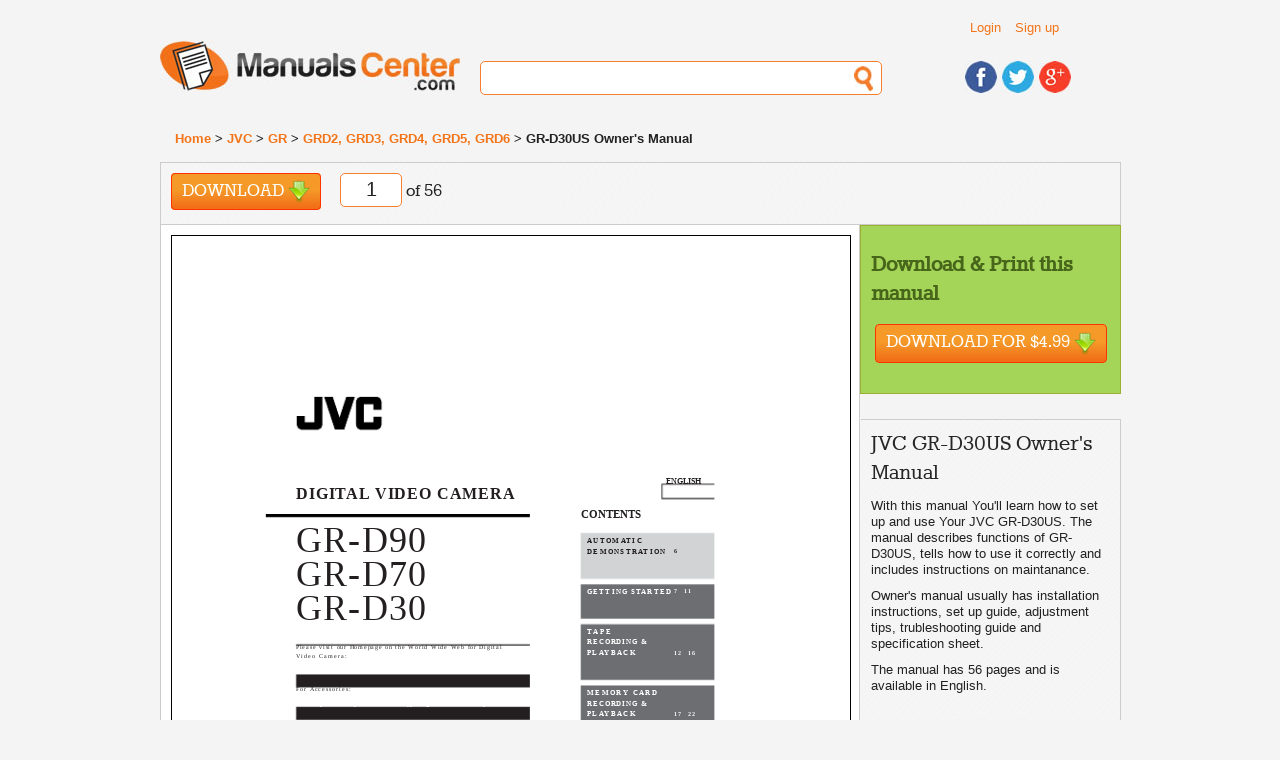

--- FILE ---
content_type: text/html; charset=UTF-8
request_url: https://www.manualscenter.com/manuals/jvc/grd30us-owner-manual.html
body_size: 26804
content:
<!doctype html>
<!--[if lt IE 7]> <html class="ie6 oldie"> <![endif]-->
<!--[if IE 7]>    <html class="ie7 oldie"> <![endif]-->
<!--[if IE 8]>    <html class="ie8 oldie"> <![endif]-->
<!--[if gt IE 8]><!-->
<html class="">
<!--<![endif]-->
<head>
<meta charset="utf-8">
<meta name="viewport" content="width=device-width, initial-scale=1">
<title>JVC GR-D30US  - Owner's Manual Immediate Download</title>
<base href="https://www.manualscenter.com/" />

<link rel="shortcut icon" href="includes/templates/manualscenter/images/favicon.ico" type="image/x-icon">
<link rel="icon" href="includes/templates/manualscenter/images/favicon.ico" type="image/x-icon">
<link rel="search" type="application/opensearchdescription+xml" href="//www.manualscenter.com/includes/templates/manualscenter/other/open-search.xml" title="Search for Manuals at ManualsCenter.com" />

<link rel="stylesheet" type="text/css" href="min/?f=/includes/templates/manualscenter/css/style_1000_reset.css,/includes/templates/manualscenter/css/style_1010_fonts.css,/includes/templates/manualscenter/css/style_1020_common.css,/includes/templates/manualscenter/css/style_1030_boilerplate.css,/includes/templates/manualscenter/css/style_1040_global_forms.css,/includes/templates/manualscenter/css/style_1050_mobile_portrait.css,/includes/templates/manualscenter/css/style_1060_mobile_landscape.css,/includes/templates/manualscenter/css/style_1070_ipad_portrait.css&amp;1739790765" />
<link rel="stylesheet" type="text/css" href="min/?f=/includes/templates/manualscenter/css/style_1080_ipad_landscape.css,/includes/templates/manualscenter/css/style_1090_desktop.css,/includes/templates/manualscenter/css/style_1100_jquery-ui-1.8.2.custom.css,/includes/templates/manualscenter/css/style_1110_dd.css,/includes/templates/manualscenter/css/style_1120_skin2.css,/includes/templates/manualscenter/css/style_1130_flags.css,/includes/templates/manualscenter/css/style_1140_dd_additional.css,/includes/templates/manualscenter/css/style_1150_boxes.css&amp;1739790765" />
<link rel="stylesheet" type="text/css" href="min/?f=/includes/templates/manualscenter/css/style_1160_dd_overlay.css,/includes/templates/manualscenter/css/style_1170_html_preview.css&amp;1739790765" />
<script type="text/javascript">
  var _gaq = _gaq || [];
  _gaq.push(['_setAccount', 'UA-1066057-3']);
  
  _gaq.push(['_trackPageview']);
  _gaq.push(['_trackPageLoadTime']);
  
  (function() {
    var ga = document.createElement('script'); ga.type = 'text/javascript'; ga.async = true;
    ga.src = ('https:' == document.location.protocol ? 'https://ssl' : 'http://www') + '.google-analytics.com/ga.js';
    var s = document.getElementsByTagName('script')[0]; s.parentNode.insertBefore(ga, s);
  })();
</script></head>
<body>
    
<div class="wrapper clearfix">
  
<!-- include header -->
  <header id="header">
  
    <div id="header_top_container">
    
    <div id="header_links">
        <ul class="list_header_links">
                        <li><a href="https://www.manualscenter.com/index.php?main_page=login">Login</a></li>
            <li><a href="https://www.manualscenter.com/index.php?main_page=login">Sign up</a></li>
                  </ul>
          
    </div>
    <!-- #header_links -->
    
    <div id="header_language">
    
    	<!--<select name="language" id="language">
            <option name="one" value="BR" title="images/br.png">BR</option>
            <option name="two" value="CA" title="images/br.png">CA</option>
            <option name="three" value="TX" title="images/br.png">TX</option>
            <option name="four" value="AL" title="images/br.png">AL</option>
	</select>-->
    
    </div><!-- #header_language -->
    
    <div class="clearfix"></div>
    
    </div><!-- #header_top_container -->
    
    <div id="logo"> <a href="https://www.manualscenter.com/index.php?main_page=index"><img src="includes/templates/manualscenter/images/logo.jpg" alt="Manuals-Center.com" title=" Manuals-Center.com " width="300" height="50" /></a> </div>
    <!-- #logo -->
    <div id="header_search">
      <form action="https://www.manualscenter.com/index.php?main_page=advanced_search_result" method="get" name="frm_search" id="frm_search">
          <input type="hidden" name="main_page" value="advanced_search_result" />
          <input type="text" name="keyword" id="search">
      </form>
    </div>
    <!-- #header_search -->
    <div id="header_social">
      <ul>
        <li><a href="https://www.facebook.com/ManualsCenter"><img src="includes/templates/manualscenter/images/icon_facebook.jpg" alt="Find us on Facebook" title=" Find us on Facebook " width="32" height="32" /></a></li>
        <li><a href="https://twitter.com/ManualsCenter"><img src="includes/templates/manualscenter/images/icon_twitter.jpg" alt="Follow us on Twitter" title=" Follow us on Twitter " width="32" height="32" /></a></li>
        <li><a href="https://plus.google.com/u/0/b/108879670816295291979/108879670816295291979/"><img src="includes/templates/manualscenter/images/icon_gplus.jpg" alt="Find us on Google+" title=" Find us on Google+ " width="32" height="32" /></a></li>
      </ul>
    </div>
    <!-- #header_social --> 
    
  </header>
  <!-- #header -->  
  <div id="breadcrumbs">
      <a href="https://www.manualscenter.com/index.php?main_page=index">Home</a> > 
<a href="https://www.manualscenter.com/brands/jvc/">JVC</a> > 
<a href="https://www.manualscenter.com/brands/jvc/gr/">GR</a> > 
<a href="https://www.manualscenter.com/brands/jvc/gr/grd2,_grd3,_grd4,_grd5,_grd6/">GRD2, GRD3, GRD4, GRD5, GRD6</a> > 
GR-D30US Owner's Manual
  </div>
  <!-- #breadcrumbs -->
  <!-- messageStack -->
      <!-- #messageStack -->
    <section id='main' itemscope itemtype="http://schema.org/Book">
        
<meta itemprop="image" content="https://www.manualscenter.com/images/medium/products/58/15/5815028186D6FCE25D4B14DEDB3579682F391E2D_1.jpg"
<meta itemprop="thumbnailUrl" content="https://www.manualscenter.com/images/products/58/15/5815028186D6FCE25D4B14DEDB3579682F391E2D_1.jpg" />
<meta itemprop="url" content="https://www.manualscenter.com/manuals/jvc/grd30us-owner-manual.html" />
<meta itemprop="bookFormat" content="http://schema.org/EBook" />
<div class="manual_shortcuts">
    
    	<ul class="list_shortcuts">
            <li class="solo"><a href="#" class="download invokeBuyNowButton" data-pid='48857'>Download <div class="download_icon">&nbsp;</div></a></li>
            <li class="solo">
             <div id="page_no_container">
              <form name="form3" method="post" action="">
                <input name="page_no" type="text" id="page_no" size="3" maxlength="1" value='1' style='text-align: center;'>
              </form>
             </div> 
            of 56</li>
        </ul> 
    
        <!-- AddThis Button BEGIN -->
        <div class="addthis_toolbox addthis_default_style">
        <a class="addthis_button_facebook_like" fb:like:layout="button_count"></a>
        <a class="addthis_button_google_plusone" g:plusone:size="medium"></a>
        <a class="addthis_button_tweet"></a>
        <a class="addthis_button_linkedin_counter"></a>
        <a class="addthis_button_pinterest_pinit"></a>
        <a class="addthis_counter addthis_pill_style"></a>
        </div>
        <script type="text/javascript">var addthis_config = {"data_track_addressbar":true};</script>
        <script type="text/javascript" src="//s7.addthis.com/js/300/addthis_widget.js#pubid=ra-529c387c2eff03fa"></script>
        <!-- AddThis Button END -->

    	<!--<ul class="list_shortcuts solo">
            <li><a href="#" class="black_link add_note">Add Note</a></li>
            <li><a href="#" class="black_link link">Link</a></li>
            <li>
            
            </li>
        </ul><!-- .shortcut -->
        
        
        
    	<!--<ul class="list_shortcuts_right">

            <li><a href="#"><img src="includes/templates/manualscenter/images/black_plus.png" alt="Add" title=" Add " width="18" height="18" /></a></li>
            <li><a href="#"><img src="includes/templates/manualscenter/images/black_minus.png" alt="Remove" title=" Remove " width="18" height="4" /></a></li>
            <li><a href="#"><img src="includes/templates/manualscenter/images/black_full_screen.png" alt="Full Screen" title=" Full Screen " width="22" height="18" /></a></li>
            
        </ul><!-- .shortcut -->    	                             
        
        
    <div class="clearfix"></div>
    <!-- .clearfix -->

        
	</div><!-- .manual_shortcuts -->

	<article class="article">
            <div class="article_content">
                <div class="html_preview"><p><STYLE type="text/css" scoped>
<!--
	.page_1_ft0{vertical-align:top;font-size:6px;font-family:Times;color:#231f20;letter-spacing:0.00000px;}
	.page_1_ft1{vertical-align:top;font-size:7px;font-family:Times;color:#ffffff;font-weight:bold;letter-spacing:0.00000px;}
	.page_1_ft2{vertical-align:top;font-size:6px;font-family:Times;color:#231f20;font-weight:bold;letter-spacing:0.00000px;}
	.page_1_ft3{vertical-align:top;font-size:5px;font-family:Times;color:#231f20;letter-spacing:0.00000px;}
	.page_1_ft4{vertical-align:top;font-size:5px;font-family:Times;color:#231f20;font-weight:bold;letter-spacing:0.00000px;}
	.page_1_ft5{vertical-align:top;font-size:16px;font-family:Times;color:#231f20;letter-spacing:0.00000px;}
	.page_1_ft6{vertical-align:top;font-size:36px;font-family:Times;color:#231f20;letter-spacing:0.00000px;}
	.page_1_ft7{vertical-align:top;font-size:16px;font-family:Times;color:#231f20;font-weight:bold;letter-spacing:0.00000px;}
	.page_1_ft8{vertical-align:top;font-size:27px;font-family:Times;color:#ffffff;font-weight:bold;letter-spacing:0.00000px;}
	.page_1_ft9{vertical-align:top;font-size:8px;font-family:Times;color:#231f20;font-weight:bold;letter-spacing:0.00000px;}
	.page_1_ft10{vertical-align:top;font-size:11px;font-family:Times;color:#231f20;font-weight:bold;letter-spacing:0.00000px;}
	.page_1_ft11{vertical-align:top;font-size:7px;font-family:Times;color:#231f20;font-weight:bold;letter-spacing:0.00000px;}
	.page_1_ft12{vertical-align:top;font-size:6px;font-family:Times;color:#ffffff;font-weight:bold;letter-spacing:0.00000px;}
	.page_1_ft13{vertical-align:top;font-size:4px;font-family:Times;color:#000000;letter-spacing:0.00000px;}
	.page_1_ft14{vertical-align:top;font-size:6px;font-family:Times;color:#231f20;letter-spacing:0.54250px;}
	.page_1_ft15{vertical-align:top;font-size:6px;font-family:Times;color:#231f20;letter-spacing:0.58275px;}
	.page_1_ft16{vertical-align:top;font-size:6px;font-family:Times;color:#231f20;letter-spacing:0.70782px;}
	.page_1_ft17{vertical-align:top;font-size:6px;font-family:Times;color:#231f20;letter-spacing:0.71662px;}
	.page_1_ft18{vertical-align:top;font-size:6px;font-family:Times;color:#231f20;letter-spacing:0.71703px;}
	.page_1_ft19{vertical-align:top;font-size:6px;font-family:Times;color:#231f20;letter-spacing:0.73349px;}
	.page_1_ft20{vertical-align:top;font-size:6px;font-family:Times;color:#231f20;letter-spacing:0.73780px;}
	.page_1_ft21{vertical-align:top;font-size:6px;font-family:Times;color:#231f20;letter-spacing:0.73360px;}
	.page_1_ft22{vertical-align:top;font-size:6px;font-family:Times;color:#231f20;letter-spacing:0.73081px;}
	.page_1_ft23{vertical-align:top;font-size:6px;font-family:Times;color:#231f20;letter-spacing:0.74536px;}
	.page_1_ft24{vertical-align:top;font-size:6px;font-family:Times;color:#231f20;letter-spacing:0.75635px;}
	.page_1_ft25{vertical-align:top;font-size:6px;font-family:Times;color:#231f20;letter-spacing:0.76302px;}
	.page_1_ft26{vertical-align:top;font-size:6px;font-family:Times;color:#231f20;letter-spacing:0.75269px;}
	.page_1_ft27{vertical-align:top;font-size:6px;font-family:Times;color:#231f20;letter-spacing:0.75193px;}
	.page_1_ft28{vertical-align:top;font-size:6px;font-family:Times;color:#231f20;letter-spacing:0.73987px;}
	.page_1_ft29{vertical-align:top;font-size:6px;font-family:Times;color:#231f20;letter-spacing:1.10791px;}
	.page_1_ft30{vertical-align:top;font-size:6px;font-family:Times;color:#231f20;letter-spacing:1.03508px;}
	.page_1_ft31{vertical-align:top;font-size:7px;font-family:Times;color:#ffffff;font-weight:bold;letter-spacing:0.99196px;}
	.page_1_ft32{vertical-align:top;font-size:7px;font-family:Times;color:#ffffff;font-weight:bold;letter-spacing:0.93272px;}
	.page_1_ft33{vertical-align:top;font-size:7px;font-family:Times;color:#ffffff;font-weight:bold;letter-spacing:0.93060px;}
	.page_1_ft34{vertical-align:top;font-size:6px;font-family:Times;color:#231f20;letter-spacing:2.52218px;}
	.page_1_ft35{vertical-align:top;font-size:6px;font-family:Times;color:#231f20;letter-spacing:1.00365px;}
	.page_1_ft36{vertical-align:top;font-size:6px;font-family:Times;color:#231f20;letter-spacing:0.90884px;}
	.page_1_ft37{vertical-align:top;font-size:7px;font-family:Times;color:#ffffff;font-weight:bold;letter-spacing:0.99193px;}
	.page_1_ft38{vertical-align:top;font-size:7px;font-family:Times;color:#ffffff;font-weight:bold;letter-spacing:0.95049px;}
	.page_1_ft39{vertical-align:top;font-size:7px;font-family:Times;color:#ffffff;font-weight:bold;letter-spacing:0.94354px;}
	.page_1_ft40{vertical-align:top;font-size:6px;font-family:Times;color:#231f20;font-weight:bold;letter-spacing:1.14042px;}
	.page_1_ft41{vertical-align:top;font-size:6px;font-family:Times;color:#231f20;font-weight:bold;letter-spacing:1.04476px;}
	.page_1_ft42{vertical-align:top;font-size:5px;font-family:Times;color:#231f20;letter-spacing:1.12502px;}
	.page_1_ft43{vertical-align:top;font-size:5px;font-family:Times;color:#231f20;letter-spacing:1.02649px;}
	.page_1_ft44{vertical-align:top;font-size:5px;font-family:Times;color:#231f20;letter-spacing:1.00563px;}
	.page_1_ft45{vertical-align:top;font-size:5px;font-family:Times;color:#231f20;letter-spacing:0.98421px;}
	.page_1_ft46{vertical-align:top;font-size:5px;font-family:Times;color:#231f20;letter-spacing:0.97690px;}
	.page_1_ft47{vertical-align:top;font-size:5px;font-family:Times;color:#231f20;letter-spacing:0.93679px;}
	.page_1_ft48{vertical-align:top;font-size:5px;font-family:Times;color:#231f20;letter-spacing:1.20147px;}
	.page_1_ft49{vertical-align:top;font-size:5px;font-family:Times;color:#231f20;letter-spacing:1.03544px;}
	.page_1_ft50{vertical-align:top;font-size:5px;font-family:Times;color:#231f20;letter-spacing:0.95015px;}
	.page_1_ft51{vertical-align:top;font-size:5px;font-family:Times;color:#231f20;letter-spacing:0.94175px;}
	.page_1_ft52{vertical-align:top;font-size:5px;font-family:Times;color:#231f20;letter-spacing:0.91982px;}
	.page_1_ft53{vertical-align:top;font-size:5px;font-family:Times;color:#231f20;letter-spacing:0.91897px;}
	.page_1_ft54{vertical-align:top;font-size:5px;font-family:Times;color:#231f20;letter-spacing:0.90173px;}
	.page_1_ft55{vertical-align:top;font-size:5px;font-family:Times;color:#231f20;letter-spacing:0.89178px;}
	.page_1_ft56{vertical-align:top;font-size:5px;font-family:Times;color:#231f20;letter-spacing:1.18393px;}
	.page_1_ft57{vertical-align:top;font-size:5px;font-family:Times;color:#231f20;letter-spacing:1.03446px;}
	.page_1_ft58{vertical-align:top;font-size:5px;font-family:Times;color:#231f20;letter-spacing:0.95562px;}
	.page_1_ft59{vertical-align:top;font-size:5px;font-family:Times;color:#231f20;letter-spacing:0.90616px;}
	.page_1_ft60{vertical-align:top;font-size:5px;font-family:Times;color:#231f20;letter-spacing:0.90031px;}
	.page_1_ft61{vertical-align:top;font-size:5px;font-family:Times;color:#231f20;letter-spacing:0.91220px;}
	.page_1_ft62{vertical-align:top;font-size:5px;font-family:Times;color:#231f20;letter-spacing:0.89180px;}
	.page_1_ft63{vertical-align:top;font-size:5px;font-family:Times;color:#231f20;letter-spacing:0.89504px;}
	.page_1_ft64{vertical-align:top;font-size:5px;font-family:Times;color:#231f20;letter-spacing:0.88816px;}
	.page_1_ft65{vertical-align:top;font-size:5px;font-family:Times;color:#231f20;letter-spacing:0.94140px;}
	.page_1_ft66{vertical-align:top;font-size:5px;font-family:Times;color:#231f20;font-weight:bold;letter-spacing:1.30472px;}
	.page_1_ft67{vertical-align:top;font-size:5px;font-family:Times;color:#231f20;font-weight:bold;letter-spacing:1.10649px;}
	.page_1_ft68{vertical-align:top;font-size:36px;font-family:Times;color:#231f20;letter-spacing:1.21134px;}
	.page_1_ft69{vertical-align:top;font-size:16px;font-family:Times;color:#231f20;font-weight:bold;letter-spacing:0.98453px;}
	.page_1_ft70{vertical-align:top;font-size:16px;font-family:Times;color:#231f20;font-weight:bold;letter-spacing:0.82879px;}
	.page_1_ft71{vertical-align:top;font-size:16px;font-family:Times;color:#231f20;font-weight:bold;letter-spacing:0.83584px;}
	.page_1_ft72{vertical-align:top;font-size:5px;font-family:Times;color:#231f20;letter-spacing:1.23191px;}
	.page_1_ft73{vertical-align:top;font-size:5px;font-family:Times;color:#231f20;letter-spacing:1.14398px;}
	.page_1_ft74{vertical-align:top;font-size:5px;font-family:Times;color:#231f20;letter-spacing:0.89853px;}
	.page_1_ft75{vertical-align:top;font-size:5px;font-family:Times;color:#231f20;letter-spacing:0.89445px;}
	.page_1_ft76{vertical-align:top;font-size:5px;font-family:Times;color:#231f20;letter-spacing:0.87584px;}
	.page_1_ft77{vertical-align:top;font-size:5px;font-family:Times;color:#231f20;letter-spacing:0.85441px;}
	.page_1_ft78{vertical-align:top;font-size:5px;font-family:Times;color:#231f20;letter-spacing:0.88664px;}
	.page_1_ft79{vertical-align:top;font-size:5px;font-family:Times;color:#231f20;letter-spacing:0.87379px;}
	.page_1_ft80{vertical-align:top;font-size:5px;font-family:Times;color:#231f20;letter-spacing:0.85453px;}
	.page_1_ft81{vertical-align:top;font-size:5px;font-family:Times;color:#231f20;letter-spacing:0.84529px;}
	.page_1_ft82{vertical-align:top;font-size:5px;font-family:Times;color:#231f20;letter-spacing:0.87384px;}
	.page_1_ft83{vertical-align:top;font-size:5px;font-family:Times;color:#231f20;font-weight:bold;letter-spacing:1.29429px;}
	.page_1_ft84{vertical-align:top;font-size:5px;font-family:Times;color:#231f20;font-weight:bold;letter-spacing:1.09476px;}
	.page_1_ft85{vertical-align:top;font-size:5px;font-family:Times;color:#231f20;font-weight:bold;letter-spacing:1.02147px;}
	.page_1_ft86{vertical-align:top;font-size:5px;font-family:Times;color:#231f20;font-weight:bold;letter-spacing:0.99784px;}
	.page_1_ft87{vertical-align:top;font-size:5px;font-family:Times;color:#231f20;font-weight:bold;letter-spacing:1.07132px;}
	.page_1_ft88{vertical-align:top;font-size:5px;font-family:Times;color:#231f20;font-weight:bold;letter-spacing:1.06441px;}
	.page_1_ft89{vertical-align:top;font-size:5px;font-family:Times;color:#231f20;font-weight:bold;letter-spacing:1.04484px;}
	.page_1_ft90{vertical-align:top;font-size:5px;font-family:Times;color:#231f20;font-weight:bold;letter-spacing:1.04727px;}
	.page_1_ft91{vertical-align:top;font-size:7px;font-family:Times;color:#231f20;font-weight:bold;letter-spacing:1.34219px;}
	.page_1_ft92{vertical-align:top;font-size:7px;font-family:Times;color:#231f20;font-weight:bold;letter-spacing:1.27397px;}
	.page_1_ft93{vertical-align:top;font-size:7px;font-family:Times;color:#ffffff;font-weight:bold;letter-spacing:1.18342px;}
	.page_1_ft94{vertical-align:top;font-size:7px;font-family:Times;color:#ffffff;font-weight:bold;letter-spacing:1.15891px;}
	.page_1_ft95{vertical-align:top;font-size:7px;font-family:Times;color:#ffffff;font-weight:bold;letter-spacing:1.12898px;}
	.page_1_ft96{vertical-align:top;font-size:6px;font-family:Times;color:#ffffff;font-weight:bold;letter-spacing:2.13889px;}
	.page_1_ft97{vertical-align:top;font-size:6px;font-family:Times;color:#ffffff;font-weight:bold;letter-spacing:1.06944px;}
	.page_1_ft98{vertical-align:top;font-size:7px;font-family:Times;color:#ffffff;font-weight:bold;letter-spacing:1.97428px;}
	.page_1_ft99{vertical-align:top;font-size:7px;font-family:Times;color:#ffffff;font-weight:bold;letter-spacing:0.87630px;}
	.page_1_ft100{vertical-align:top;font-size:7px;font-family:Times;color:#ffffff;font-weight:bold;letter-spacing:1.38870px;}
	.page_1_ft101{vertical-align:top;font-size:6px;font-family:Times;color:#ffffff;font-weight:bold;letter-spacing:1.49722px;}
	.page_1_ft102{vertical-align:top;font-size:6px;font-family:Times;color:#ffffff;font-weight:bold;letter-spacing:1.02667px;}
	.page_1_ft103{vertical-align:top;font-size:7px;font-family:Times;color:#ffffff;font-weight:bold;letter-spacing:1.83323px;}
	.page_1_ft104{vertical-align:top;font-size:7px;font-family:Times;color:#ffffff;font-weight:bold;letter-spacing:1.36769px;}
	.page_1_ft105{vertical-align:top;font-size:7px;font-family:Times;color:#ffffff;font-weight:bold;letter-spacing:1.44770px;}
	.page_1_ft106{vertical-align:top;font-size:7px;font-family:Times;color:#ffffff;font-weight:bold;letter-spacing:1.37025px;}
	.page_1_ft107{vertical-align:top;font-size:4px;font-family:Times;color:#000000;letter-spacing:1.32458px;}
	.page_1_ft108{vertical-align:top;font-size:4px;font-family:Times;color:#000000;letter-spacing:1.30057px;}
	.page_1_ft109{vertical-align:top;font-size:4px;font-family:Times;color:#000000;letter-spacing:1.24577px;}
	.page_1_ft110{vertical-align:top;font-size:4px;font-family:Times;color:#000000;letter-spacing:1.13967px;}
	.page_1_ft111{vertical-align:top;font-size:4px;font-family:Times;color:#000000;letter-spacing:1.16527px;}
-->
</STYLE><div class="html_preview_container">
<IMG width="636" height="900" src="http://img.manualscenter.com//manuals/html/58/15/5815028186D6FCE25D4B14DEDB3579682F391E2D/5815028186D6FCE25D4B14DEDB3579682F391E2D001.png" alt="background image">
<div style="top:408px;;left:124px;"><span class="page_1_ft28">Please visit our Homepage on the World Wide Web for Digital</span></DIV>
<div style="top:417px;;left:124px;"><span class="page_1_ft30">Video Camera:</span></DIV>
<div style="top:431px;;left:148px;"><span class="page_1_ft33">http://www.jvc-victor.co.jp/english/cyber/</span></DIV>
<div style="top:450px;;left:124px;"><span class="page_1_ft36">For Accessories:</span></DIV>
<div style="top:464px;;left:137px;"><span class="page_1_ft39">http://www.jvc-victor.co.jp/english/accessory/</span></DIV>
<div style="top:626px;;left:373px;"><span class="page_1_ft41">For Customer Use:</span></DIV>
<div style="top:638px;;left:373px;"><span class="page_1_ft47">Enter below the Model No. and Serial</span></DIV>
<div style="top:646px;;left:373px;"><span class="page_1_ft55">No. which is located on the bottom of the</span></DIV>
<div style="top:654px;;left:373px;"><span class="page_1_ft64">camcorder. Retain this information for</span></DIV>
<div style="top:662px;;left:373px;"><span class="page_1_ft65">future reference.</span></DIV>
<div style="top:676px;;left:373px;"><span class="page_1_ft66">Model No.</span></DIV>
<div style="top:691px;;left:373px;"><span class="page_1_ft67">Serial No.</span></DIV>
<div style="top:692px;;left:124px;"><span class="page_1_ft5">INSTRUCTIONS</span></DIV>
<div style="top:282px;;left:124px;"><span class="page_1_ft68">GR-D90</span></DIV>
<div style="top:316px;;left:124px;"><span class="page_1_ft68">GR-D70</span></DIV>
<div style="top:350px;;left:124px;"><span class="page_1_ft68">GR-D30</span></DIV>
<div style="top:248px;;left:124px;"><span class="page_1_ft71">DIGITAL VIDEO CAMERA</span></DIV>
<div style="top:728px;;left:487px;"><span class="page_1_ft8">EN</span></DIV>
<div style="top:743px;;left:426px;"><span class="page_1_ft72">LYT1069-001B</span></DIV>
<div style="top:620px;;left:148px;"><span class="page_1_ft76">The camcorder illustrations appearing in</span></DIV>
<div style="top:628px;;left:148px;"><span class="page_1_ft82">this instruction manual are of the GR-D90.</span></DIV>
<div style="top:641px;;left:148px;"><span class="page_1_ft86">Memory card recording features are</span></DIV>
<div style="top:649px;;left:148px;"><span class="page_1_ft90">available on GR-D90 and GR-D70</span></DIV>
<div style="top:241px;;left:494px;"><span class="page_1_ft9">ENGLISH</span></DIV>
<div style="top:272px;;left:409px;"><span class="page_1_ft10">CONTENTS</span></DIV>
<div style="top:301px;;left:415px;"><span class="page_1_ft91">AUTOMATIC</span></DIV>
<div style="top:312px;;left:415px;"><span class="page_1_ft92">DEMONSTRATION</span></DIV>
<div style="top:312px;;left:502px;"><span class="page_1_ft2">6</span></DIV>
<div style="top:352px;;left:415px;"><span class="page_1_ft95">GETTING STARTED</span></DIV>
<div style="top:352px;;left:502px;"><span class="page_1_ft97">7 ­ 11</span></DIV>
<div style="top:392px;;left:415px;"><span class="page_1_ft98">TAPE</span></DIV>
<div style="top:402px;;left:415px;"><span class="page_1_ft99">RECORDING &amp;</span></DIV>
<div style="top:413px;;left:415px;"><span class="page_1_ft100">PLAYBACK</span></DIV>
<div style="top:414px;;left:502px;"><span class="page_1_ft102">12 ­ 16</span></DIV>
<div style="top:453px;;left:415px;"><span class="page_1_ft104">MEMORY CARD</span></DIV>
<div style="top:464px;;left:415px;"><span class="page_1_ft99">RECORDING &amp;</span></DIV>
<div style="top:474px;;left:415px;"><span class="page_1_ft100">PLAYBACK</span></DIV>
<div style="top:475px;;left:502px;"><span class="page_1_ft102">17 ­ 22</span></DIV>
<div style="top:514px;;left:415px;"><span class="page_1_ft105">ADVANCED</span></DIV>
<div style="top:525px;;left:415px;"><span class="page_1_ft106">FEATURES</span></DIV>
<div style="top:526px;;left:502px;"><span class="page_1_ft102">23 ­ 37</span></DIV>
<div style="top:565px;;left:415px;"><span class="page_1_ft1">REFERENCES</span></DIV>
<div style="top:566px;;left:502px;"><span class="page_1_ft102">38 ­ 53</span></DIV>
<div style="top:778px;;left:112px;"><span class="page_1_ft109">1 GR-D90/70/30US EN 01-11_M</span></DIV>
<div style="top:778px;;left:393px;"><span class="page_1_ft111">02.11.21, 4:14 PM</span></DIV>
<div style="top:778px;;left:243px;"><span class="page_1_ft13">1</span></DIV>
</DIV>
</p><hr /></div><div class="html_preview"><p><STYLE type="text/css" scoped>
<!--
	.page_2_ft0{vertical-align:top;font-size:6px;font-family:Times;color:#231f20;letter-spacing:0.00000px;}
	.page_2_ft1{vertical-align:top;font-size:10px;font-family:Times;color:#231f20;font-weight:bold;letter-spacing:0.00000px;}
	.page_2_ft2{vertical-align:top;font-size:6px;font-family:Times;color:#ffffff;font-weight:bold;letter-spacing:0.00000px;}
	.page_2_ft3{vertical-align:top;font-size:7px;font-family:Times;color:#231f20;font-weight:bold;letter-spacing:0.00000px;}
	.page_2_ft4{vertical-align:top;font-size:7px;font-family:Times;color:#231f20;font-style:italic;letter-spacing:0.00000px;}
	.page_2_ft5{vertical-align:top;font-size:6px;font-family:Times;color:#231f20;font-weight:bold;letter-spacing:0.00000px;}
	.page_2_ft6{vertical-align:top;font-size:6px;font-family:Times;color:#231f20;font-style:italic;letter-spacing:0.00000px;}
	.page_2_ft7{vertical-align:top;font-size:8px;font-family:Times;color:#ffffff;font-weight:bold;letter-spacing:0.00000px;}
	.page_2_ft8{vertical-align:top;font-size:8px;font-family:Times;color:#231f20;font-weight:bold;letter-spacing:0.00000px;}
	.page_2_ft9{vertical-align:top;font-size:4px;font-family:Times;color:#000000;letter-spacing:0.00000px;}
	.page_2_ft10{vertical-align:top;font-size:7px;font-family:Times;color:#231f20;font-weight:bold;letter-spacing:1.29456px;}
	.page_2_ft11{vertical-align:top;font-size:7px;font-family:Times;color:#231f20;font-weight:bold;letter-spacing:1.07721px;}
	.page_2_ft12{vertical-align:top;font-size:7px;font-family:Times;color:#231f20;font-weight:bold;letter-spacing:1.00955px;}
	.page_2_ft13{vertical-align:top;font-size:7px;font-family:Times;color:#231f20;font-weight:bold;letter-spacing:0.71239px;}
	.page_2_ft14{vertical-align:top;font-size:7px;font-family:Times;color:#231f20;font-style:italic;letter-spacing:0.71225px;}
	.page_2_ft15{vertical-align:top;font-size:7px;font-family:Times;color:#231f20;font-weight:bold;letter-spacing:0.71244px;}
	.page_2_ft16{vertical-align:top;font-size:7px;font-family:Times;color:#231f20;font-weight:bold;letter-spacing:0.71646px;}
	.page_2_ft17{vertical-align:top;font-size:6px;font-family:Times;color:#231f20;font-weight:bold;letter-spacing:0.67245px;}
	.page_2_ft18{vertical-align:top;font-size:6px;font-family:Times;color:#231f20;font-weight:bold;letter-spacing:0.54848px;}
	.page_2_ft19{vertical-align:top;font-size:6px;font-family:Times;color:#231f20;font-style:italic;letter-spacing:0.55275px;}
	.page_2_ft20{vertical-align:top;font-size:6px;font-family:Times;color:#231f20;font-weight:bold;letter-spacing:0.68380px;}
	.page_2_ft21{vertical-align:top;font-size:6px;font-family:Times;color:#231f20;font-weight:bold;letter-spacing:0.54017px;}
	.page_2_ft22{vertical-align:top;font-size:6px;font-family:Times;color:#231f20;font-style:italic;letter-spacing:0.54474px;}
	.page_2_ft23{vertical-align:top;font-size:6px;font-family:Times;color:#231f20;font-weight:bold;letter-spacing:0.70184px;}
	.page_2_ft24{vertical-align:top;font-size:6px;font-family:Times;color:#231f20;font-weight:bold;letter-spacing:0.69505px;}
	.page_2_ft25{vertical-align:top;font-size:6px;font-family:Times;color:#231f20;font-weight:bold;letter-spacing:0.68745px;}
	.page_2_ft26{vertical-align:top;font-size:6px;font-family:Times;color:#231f20;font-weight:bold;letter-spacing:1.52246px;}
	.page_2_ft27{vertical-align:top;font-size:6px;font-family:Times;color:#231f20;font-weight:bold;letter-spacing:1.04335px;}
	.page_2_ft28{vertical-align:top;font-size:6px;font-family:Times;color:#231f20;font-weight:bold;letter-spacing:0.88856px;}
	.page_2_ft29{vertical-align:top;font-size:6px;font-family:Times;color:#231f20;font-weight:bold;letter-spacing:0.81649px;}
	.page_2_ft30{vertical-align:top;font-size:6px;font-family:Times;color:#231f20;font-weight:bold;letter-spacing:0.79840px;}
	.page_2_ft31{vertical-align:top;font-size:6px;font-family:Times;color:#231f20;font-weight:bold;letter-spacing:0.77563px;}
	.page_2_ft32{vertical-align:top;font-size:6px;font-family:Times;color:#231f20;font-weight:bold;letter-spacing:0.78055px;}
	.page_2_ft33{vertical-align:top;font-size:6px;font-family:Times;color:#231f20;font-weight:bold;letter-spacing:0.78100px;}
	.page_2_ft34{vertical-align:top;font-size:6px;font-family:Times;color:#231f20;font-weight:bold;letter-spacing:0.75271px;}
	.page_2_ft35{vertical-align:top;font-size:6px;font-family:Times;color:#231f20;font-weight:bold;letter-spacing:0.75275px;}
	.page_2_ft36{vertical-align:top;font-size:6px;font-family:Times;color:#231f20;font-weight:bold;letter-spacing:0.61508px;}
	.page_2_ft37{vertical-align:top;font-size:6px;font-family:Times;color:#231f20;font-style:italic;letter-spacing:0.61662px;}
	.page_2_ft38{vertical-align:top;font-size:6px;font-family:Times;color:#231f20;font-weight:bold;letter-spacing:0.70437px;}
	.page_2_ft39{vertical-align:top;font-size:6px;font-family:Times;color:#231f20;font-weight:bold;letter-spacing:0.66593px;}
	.page_2_ft40{vertical-align:top;font-size:6px;font-family:Times;color:#231f20;font-weight:bold;letter-spacing:0.67791px;}
	.page_2_ft41{vertical-align:top;font-size:6px;font-family:Times;color:#231f20;font-weight:bold;letter-spacing:0.65627px;}
	.page_2_ft42{vertical-align:top;font-size:6px;font-family:Times;color:#231f20;font-weight:bold;letter-spacing:0.61600px;}
	.page_2_ft43{vertical-align:top;font-size:6px;font-family:Times;color:#231f20;font-style:italic;letter-spacing:0.62222px;}
	.page_2_ft44{vertical-align:top;font-size:6px;font-family:Times;color:#231f20;font-weight:bold;letter-spacing:0.62276px;}
	.page_2_ft45{vertical-align:top;font-size:6px;font-family:Times;color:#231f20;font-weight:bold;letter-spacing:0.62656px;}
	.page_2_ft46{vertical-align:top;font-size:6px;font-family:Times;color:#231f20;font-weight:bold;letter-spacing:0.98024px;}
	.page_2_ft47{vertical-align:top;font-size:6px;font-family:Times;color:#231f20;font-weight:bold;letter-spacing:0.91757px;}
	.page_2_ft48{vertical-align:top;font-size:6px;font-family:Times;color:#231f20;font-weight:bold;letter-spacing:0.78596px;}
	.page_2_ft49{vertical-align:top;font-size:6px;font-family:Times;color:#231f20;font-weight:bold;letter-spacing:0.58444px;}
	.page_2_ft50{vertical-align:top;font-size:6px;font-family:Times;color:#231f20;font-style:italic;letter-spacing:0.58729px;}
	.page_2_ft51{vertical-align:top;font-size:6px;font-family:Times;color:#231f20;font-weight:bold;letter-spacing:0.64189px;}
	.page_2_ft52{vertical-align:top;font-size:6px;font-family:Times;color:#231f20;font-weight:bold;letter-spacing:0.69140px;}
	.page_2_ft53{vertical-align:top;font-size:6px;font-family:Times;color:#231f20;font-weight:bold;letter-spacing:0.69724px;}
	.page_2_ft54{vertical-align:top;font-size:6px;font-family:Times;color:#231f20;font-weight:bold;letter-spacing:0.68353px;}
	.page_2_ft55{vertical-align:top;font-size:6px;font-family:Times;color:#231f20;font-weight:bold;letter-spacing:0.68538px;}
	.page_2_ft56{vertical-align:top;font-size:6px;font-family:Times;color:#231f20;font-weight:bold;letter-spacing:0.58444px;}
	.page_2_ft57{vertical-align:top;font-size:6px;font-family:Times;color:#231f20;font-style:italic;letter-spacing:0.58729px;}
	.page_2_ft58{vertical-align:top;font-size:8px;font-family:Times;color:#ffffff;font-weight:bold;letter-spacing:1.20223px;}
	.page_2_ft59{vertical-align:top;font-size:8px;font-family:Times;color:#ffffff;font-weight:bold;letter-spacing:0.99927px;}
	.page_2_ft60{vertical-align:top;font-size:8px;font-family:Times;color:#ffffff;font-weight:bold;letter-spacing:0.93447px;}
	.page_2_ft61{vertical-align:top;font-size:7px;font-family:Times;color:#231f20;font-weight:bold;letter-spacing:1.07756px;}
	.page_2_ft62{vertical-align:top;font-size:7px;font-family:Times;color:#231f20;font-weight:bold;letter-spacing:0.68331px;}
	.page_2_ft63{vertical-align:top;font-size:7px;font-family:Times;color:#231f20;font-style:italic;letter-spacing:0.68486px;}
	.page_2_ft64{vertical-align:top;font-size:7px;font-family:Times;color:#231f20;font-weight:bold;letter-spacing:0.68605px;}
	.page_2_ft65{vertical-align:top;font-size:7px;font-family:Times;color:#231f20;font-weight:bold;letter-spacing:0.69132px;}
	.page_2_ft66{vertical-align:top;font-size:6px;font-family:Times;color:#231f20;font-weight:bold;letter-spacing:0.54848px;}
	.page_2_ft67{vertical-align:top;font-size:6px;font-family:Times;color:#231f20;font-weight:bold;letter-spacing:0.90415px;}
	.page_2_ft68{vertical-align:top;font-size:6px;font-family:Times;color:#231f20;font-weight:bold;letter-spacing:0.81691px;}
	.page_2_ft69{vertical-align:top;font-size:6px;font-family:Times;color:#231f20;font-weight:bold;letter-spacing:0.72564px;}
	.page_2_ft70{vertical-align:top;font-size:6px;font-family:Times;color:#231f20;font-weight:bold;letter-spacing:0.68172px;}
	.page_2_ft71{vertical-align:top;font-size:6px;font-family:Times;color:#231f20;font-weight:bold;letter-spacing:0.59418px;}
	.page_2_ft72{vertical-align:top;font-size:6px;font-family:Times;color:#231f20;font-style:italic;letter-spacing:0.59662px;}
	.page_2_ft73{vertical-align:top;font-size:6px;font-family:Times;color:#231f20;font-weight:bold;letter-spacing:0.76668px;}
	.page_2_ft74{vertical-align:top;font-size:6px;font-family:Times;color:#231f20;font-weight:bold;letter-spacing:0.57502px;}
	.page_2_ft75{vertical-align:top;font-size:6px;font-family:Times;color:#231f20;font-style:italic;letter-spacing:0.57826px;}
	.page_2_ft76{vertical-align:top;font-size:6px;font-family:Times;color:#231f20;font-weight:bold;letter-spacing:0.77210px;}
	.page_2_ft77{vertical-align:top;font-size:6px;font-family:Times;color:#231f20;font-weight:bold;letter-spacing:0.73999px;}
	.page_2_ft78{vertical-align:top;font-size:6px;font-family:Times;color:#231f20;font-weight:bold;letter-spacing:0.72885px;}
	.page_2_ft79{vertical-align:top;font-size:6px;font-family:Times;color:#231f20;font-weight:bold;letter-spacing:0.70542px;}
	.page_2_ft80{vertical-align:top;font-size:6px;font-family:Times;color:#231f20;font-weight:bold;letter-spacing:0.68941px;}
	.page_2_ft81{vertical-align:top;font-size:6px;font-family:Times;color:#231f20;font-weight:bold;letter-spacing:0.83047px;}
	.page_2_ft82{vertical-align:top;font-size:6px;font-family:Times;color:#231f20;font-weight:bold;letter-spacing:0.54848px;}
	.page_2_ft83{vertical-align:top;font-size:6px;font-family:Times;color:#231f20;font-style:italic;letter-spacing:0.55275px;}
	.page_2_ft84{vertical-align:top;font-size:6px;font-family:Times;color:#231f20;font-weight:bold;letter-spacing:0.82693px;}
	.page_2_ft85{vertical-align:top;font-size:6px;font-family:Times;color:#231f20;font-weight:bold;letter-spacing:0.56589px;}
	.page_2_ft86{vertical-align:top;font-size:6px;font-family:Times;color:#231f20;font-style:italic;letter-spacing:0.56950px;}
	.page_2_ft87{vertical-align:top;font-size:6px;font-family:Times;color:#231f20;font-weight:bold;letter-spacing:0.74582px;}
	.page_2_ft88{vertical-align:top;font-size:6px;font-family:Times;color:#231f20;font-weight:bold;letter-spacing:0.56589px;}
	.page_2_ft89{vertical-align:top;font-size:6px;font-family:Times;color:#231f20;font-style:italic;letter-spacing:0.56950px;}
	.page_2_ft90{vertical-align:top;font-size:6px;font-family:Times;color:#231f20;font-weight:bold;letter-spacing:0.72439px;}
	.page_2_ft91{vertical-align:top;font-size:6px;font-family:Times;color:#231f20;font-weight:bold;letter-spacing:0.53210px;}
	.page_2_ft92{vertical-align:top;font-size:6px;font-family:Times;color:#231f20;font-style:italic;letter-spacing:0.53695px;}
	.page_2_ft93{vertical-align:top;font-size:6px;font-family:Times;color:#231f20;font-weight:bold;letter-spacing:0.79358px;}
	.page_2_ft94{vertical-align:top;font-size:6px;font-family:Times;color:#231f20;font-weight:bold;letter-spacing:0.73183px;}
	.page_2_ft95{vertical-align:top;font-size:6px;font-family:Times;color:#231f20;font-weight:bold;letter-spacing:0.59418px;}
	.page_2_ft96{vertical-align:top;font-size:6px;font-family:Times;color:#231f20;font-weight:bold;letter-spacing:0.86213px;}
	.page_2_ft97{vertical-align:top;font-size:6px;font-family:Times;color:#231f20;font-weight:bold;letter-spacing:0.75971px;}
	.page_2_ft98{vertical-align:top;font-size:6px;font-family:Times;color:#231f20;font-weight:bold;letter-spacing:0.72057px;}
	.page_2_ft99{vertical-align:top;font-size:6px;font-family:Times;color:#231f20;font-weight:bold;letter-spacing:0.61467px;}
	.page_2_ft100{vertical-align:top;font-size:6px;font-family:Times;color:#231f20;font-style:italic;letter-spacing:0.61618px;}
	.page_2_ft101{vertical-align:top;font-size:7px;font-family:Times;color:#231f20;font-weight:bold;letter-spacing:1.13162px;}
	.page_2_ft102{vertical-align:top;font-size:7px;font-family:Times;color:#231f20;font-weight:bold;letter-spacing:1.04267px;}
	.page_2_ft103{vertical-align:top;font-size:7px;font-family:Times;color:#231f20;font-weight:bold;letter-spacing:0.97633px;}
	.page_2_ft104{vertical-align:top;font-size:7px;font-family:Times;color:#231f20;font-weight:bold;letter-spacing:0.93082px;}
	.page_2_ft105{vertical-align:top;font-size:7px;font-family:Times;color:#231f20;font-weight:bold;letter-spacing:0.92118px;}
	.page_2_ft106{vertical-align:top;font-size:7px;font-family:Times;color:#231f20;font-weight:bold;letter-spacing:0.88077px;}
	.page_2_ft107{vertical-align:top;font-size:7px;font-family:Times;color:#231f20;font-style:italic;letter-spacing:0.86860px;}
	.page_2_ft108{vertical-align:top;font-size:7px;font-family:Times;color:#231f20;font-weight:bold;letter-spacing:0.86155px;}
	.page_2_ft109{vertical-align:top;font-size:7px;font-family:Times;color:#231f20;font-weight:bold;letter-spacing:0.85663px;}
	.page_2_ft110{vertical-align:top;font-size:6px;font-family:Times;color:#231f20;font-weight:bold;letter-spacing:0.76291px;}
	.page_2_ft111{vertical-align:top;font-size:6px;font-family:Times;color:#231f20;font-weight:bold;letter-spacing:0.76292px;}
	.page_2_ft112{vertical-align:top;font-size:6px;font-family:Times;color:#231f20;font-weight:bold;letter-spacing:0.58287px;}
	.page_2_ft113{vertical-align:top;font-size:6px;font-family:Times;color:#231f20;font-style:italic;letter-spacing:0.59004px;}
	.page_2_ft114{vertical-align:top;font-size:6px;font-family:Times;color:#231f20;font-weight:bold;letter-spacing:0.59162px;}
	.page_2_ft115{vertical-align:top;font-size:6px;font-family:Times;color:#231f20;font-weight:bold;letter-spacing:0.59672px;}
	.page_2_ft116{vertical-align:top;font-size:6px;font-family:Times;color:#231f20;font-weight:bold;letter-spacing:0.78590px;}
	.page_2_ft117{vertical-align:top;font-size:6px;font-family:Times;color:#231f20;font-weight:bold;letter-spacing:0.77808px;}
	.page_2_ft118{vertical-align:top;font-size:7px;font-family:Times;color:#231f20;font-weight:bold;letter-spacing:0.64413px;}
	.page_2_ft119{vertical-align:top;font-size:7px;font-family:Times;color:#231f20;font-style:italic;letter-spacing:0.64750px;}
	.page_2_ft120{vertical-align:top;font-size:7px;font-family:Times;color:#231f20;font-weight:bold;letter-spacing:0.64994px;}
	.page_2_ft121{vertical-align:top;font-size:7px;font-family:Times;color:#231f20;font-weight:bold;letter-spacing:0.65675px;}
	.page_2_ft122{vertical-align:top;font-size:6px;font-family:Times;color:#231f20;font-weight:bold;letter-spacing:0.86751px;}
	.page_2_ft123{vertical-align:top;font-size:6px;font-family:Times;color:#231f20;font-weight:bold;letter-spacing:0.83453px;}
	.page_2_ft124{vertical-align:top;font-size:6px;font-family:Times;color:#231f20;font-weight:bold;letter-spacing:0.78462px;}
	.page_2_ft125{vertical-align:top;font-size:6px;font-family:Times;color:#231f20;font-weight:bold;letter-spacing:0.75648px;}
	.page_2_ft126{vertical-align:top;font-size:6px;font-family:Times;color:#231f20;font-weight:bold;letter-spacing:0.74594px;}
	.page_2_ft127{vertical-align:top;font-size:6px;font-family:Times;color:#231f20;font-weight:bold;letter-spacing:0.74973px;}
	.page_2_ft128{vertical-align:top;font-size:6px;font-family:Times;color:#231f20;font-weight:bold;letter-spacing:0.60425px;}
	.page_2_ft129{vertical-align:top;font-size:6px;font-family:Times;color:#231f20;font-style:italic;letter-spacing:0.60624px;}
	.page_2_ft130{vertical-align:top;font-size:6px;font-family:Times;color:#231f20;font-weight:bold;letter-spacing:0.86722px;}
	.page_2_ft131{vertical-align:top;font-size:6px;font-family:Times;color:#231f20;font-weight:bold;letter-spacing:0.83438px;}
	.page_2_ft132{vertical-align:top;font-size:6px;font-family:Times;color:#231f20;font-weight:bold;letter-spacing:0.78442px;}
	.page_2_ft133{vertical-align:top;font-size:6px;font-family:Times;color:#231f20;font-weight:bold;letter-spacing:0.75625px;}
	.page_2_ft134{vertical-align:top;font-size:6px;font-family:Times;color:#231f20;font-weight:bold;letter-spacing:0.74567px;}
	.page_2_ft135{vertical-align:top;font-size:6px;font-family:Times;color:#231f20;font-weight:bold;letter-spacing:0.72336px;}
	.page_2_ft136{vertical-align:top;font-size:6px;font-family:Times;color:#231f20;font-weight:bold;letter-spacing:0.70070px;}
	.page_2_ft137{vertical-align:top;font-size:6px;font-family:Times;color:#231f20;font-weight:bold;letter-spacing:0.68851px;}
	.page_2_ft138{vertical-align:top;font-size:6px;font-family:Times;color:#231f20;font-weight:bold;letter-spacing:1.07235px;}
	.page_2_ft139{vertical-align:top;font-size:6px;font-family:Times;color:#231f20;font-weight:bold;letter-spacing:0.94028px;}
	.page_2_ft140{vertical-align:top;font-size:6px;font-family:Times;color:#231f20;font-weight:bold;letter-spacing:0.76652px;}
	.page_2_ft141{vertical-align:top;font-size:6px;font-family:Times;color:#231f20;font-weight:bold;letter-spacing:0.69078px;}
	.page_2_ft142{vertical-align:top;font-size:6px;font-family:Times;color:#231f20;font-weight:bold;letter-spacing:0.68102px;}
	.page_2_ft143{vertical-align:top;font-size:6px;font-family:Times;color:#231f20;font-weight:bold;letter-spacing:0.61462px;}
	.page_2_ft144{vertical-align:top;font-size:6px;font-family:Times;color:#231f20;font-style:italic;letter-spacing:0.61662px;}
	.page_2_ft145{vertical-align:top;font-size:7px;font-family:Times;color:#231f20;font-weight:bold;letter-spacing:1.09494px;}
	.page_2_ft146{vertical-align:top;font-size:7px;font-family:Times;color:#231f20;font-weight:bold;letter-spacing:0.99814px;}
	.page_2_ft147{vertical-align:top;font-size:7px;font-family:Times;color:#231f20;font-weight:bold;letter-spacing:0.96345px;}
	.page_2_ft148{vertical-align:top;font-size:7px;font-family:Times;color:#231f20;font-weight:bold;letter-spacing:0.92987px;}
	.page_2_ft149{vertical-align:top;font-size:7px;font-family:Times;color:#231f20;font-weight:bold;letter-spacing:0.94279px;}
	.page_2_ft150{vertical-align:top;font-size:7px;font-family:Times;color:#231f20;font-weight:bold;letter-spacing:0.68331px;}
	.page_2_ft151{vertical-align:top;font-size:6px;font-family:Times;color:#231f20;font-weight:bold;letter-spacing:0.76844px;}
	.page_2_ft152{vertical-align:top;font-size:6px;font-family:Times;color:#231f20;font-weight:bold;letter-spacing:0.58444px;}
	.page_2_ft153{vertical-align:top;font-size:6px;font-family:Times;color:#231f20;font-style:italic;letter-spacing:0.58729px;}
	.page_2_ft154{vertical-align:top;font-size:6px;font-family:Times;color:#231f20;font-weight:bold;letter-spacing:0.76616px;}
	.page_2_ft155{vertical-align:top;font-size:6px;font-family:Times;color:#231f20;font-weight:bold;letter-spacing:0.60425px;}
	.page_2_ft156{vertical-align:top;font-size:6px;font-family:Times;color:#231f20;font-style:italic;letter-spacing:0.60624px;}
	.page_2_ft157{vertical-align:top;font-size:6px;font-family:Times;color:#231f20;font-weight:bold;letter-spacing:0.72151px;}
	.page_2_ft158{vertical-align:top;font-size:6px;font-family:Times;color:#231f20;font-weight:bold;letter-spacing:0.66520px;}
	.page_2_ft159{vertical-align:top;font-size:6px;font-family:Times;color:#231f20;font-weight:bold;letter-spacing:0.56589px;}
	.page_2_ft160{vertical-align:top;font-size:6px;font-family:Times;color:#231f20;font-style:italic;letter-spacing:0.56950px;}
	.page_2_ft161{vertical-align:top;font-size:6px;font-family:Times;color:#231f20;font-weight:bold;letter-spacing:0.84997px;}
	.page_2_ft162{vertical-align:top;font-size:6px;font-family:Times;color:#231f20;font-weight:bold;letter-spacing:0.57502px;}
	.page_2_ft163{vertical-align:top;font-size:6px;font-family:Times;color:#231f20;font-weight:bold;letter-spacing:0.80334px;}
	.page_2_ft164{vertical-align:top;font-size:6px;font-family:Times;color:#231f20;font-weight:bold;letter-spacing:0.67756px;}
	.page_2_ft165{vertical-align:top;font-size:7px;font-family:Times;color:#231f20;font-weight:bold;letter-spacing:1.01753px;}
	.page_2_ft166{vertical-align:top;font-size:7px;font-family:Times;color:#231f20;font-weight:bold;letter-spacing:0.71052px;}
	.page_2_ft167{vertical-align:top;font-size:7px;font-family:Times;color:#231f20;font-style:italic;letter-spacing:0.71649px;}
	.page_2_ft168{vertical-align:top;font-size:6px;font-family:Times;color:#231f20;font-weight:bold;letter-spacing:0.77021px;}
	.page_2_ft169{vertical-align:top;font-size:6px;font-family:Times;color:#231f20;font-weight:bold;letter-spacing:0.75616px;}
	.page_2_ft170{vertical-align:top;font-size:6px;font-family:Times;color:#231f20;font-weight:bold;letter-spacing:0.74160px;}
	.page_2_ft171{vertical-align:top;font-size:6px;font-family:Times;color:#231f20;font-weight:bold;letter-spacing:0.69801px;}
	.page_2_ft172{vertical-align:top;font-size:6px;font-family:Times;color:#231f20;font-weight:bold;letter-spacing:0.69767px;}
	.page_2_ft173{vertical-align:top;font-size:6px;font-family:Times;color:#231f20;font-weight:bold;letter-spacing:0.61467px;}
	.page_2_ft174{vertical-align:top;font-size:6px;font-family:Times;color:#231f20;font-style:italic;letter-spacing:0.61618px;}
	.page_2_ft175{vertical-align:top;font-size:7px;font-family:Times;color:#231f20;font-weight:bold;letter-spacing:0.65676px;}
	.page_2_ft176{vertical-align:top;font-size:7px;font-family:Times;color:#231f20;font-style:italic;letter-spacing:0.65949px;}
	.page_2_ft177{vertical-align:top;font-size:7px;font-family:Times;color:#231f20;font-weight:bold;letter-spacing:0.66155px;}
	.page_2_ft178{vertical-align:top;font-size:7px;font-family:Times;color:#231f20;font-weight:bold;letter-spacing:0.66788px;}
	.page_2_ft179{vertical-align:top;font-size:7px;font-family:Times;color:#231f20;font-weight:bold;letter-spacing:0.94060px;}
	.page_2_ft180{vertical-align:top;font-size:7px;font-family:Times;color:#231f20;font-weight:bold;letter-spacing:0.64842px;}
	.page_2_ft181{vertical-align:top;font-size:7px;font-family:Times;color:#231f20;font-style:italic;letter-spacing:0.65678px;}
	.page_2_ft182{vertical-align:top;font-size:7px;font-family:Times;color:#231f20;font-weight:bold;letter-spacing:0.63174px;}
	.page_2_ft183{vertical-align:top;font-size:7px;font-family:Times;color:#231f20;font-style:italic;letter-spacing:0.63594px;}
	.page_2_ft184{vertical-align:top;font-size:7px;font-family:Times;color:#231f20;font-weight:bold;letter-spacing:0.63874px;}
	.page_2_ft185{vertical-align:top;font-size:7px;font-family:Times;color:#231f20;font-weight:bold;letter-spacing:0.64599px;}
	.page_2_ft186{vertical-align:top;font-size:6px;font-family:Times;color:#231f20;font-weight:bold;letter-spacing:0.69832px;}
	.page_2_ft187{vertical-align:top;font-size:6px;font-family:Times;color:#231f20;font-weight:bold;letter-spacing:0.69806px;}
	.page_2_ft188{vertical-align:top;font-size:6px;font-family:Times;color:#231f20;font-weight:bold;letter-spacing:0.65971px;}
	.page_2_ft189{vertical-align:top;font-size:6px;font-family:Times;color:#231f20;font-weight:bold;letter-spacing:0.60486px;}
	.page_2_ft190{vertical-align:top;font-size:6px;font-family:Times;color:#231f20;font-style:italic;letter-spacing:0.61111px;}
	.page_2_ft191{vertical-align:top;font-size:6px;font-family:Times;color:#231f20;font-weight:bold;letter-spacing:0.61202px;}
	.page_2_ft192{vertical-align:top;font-size:6px;font-family:Times;color:#231f20;font-weight:bold;letter-spacing:0.61629px;}
	.page_2_ft193{vertical-align:top;font-size:6px;font-family:Times;color:#231f20;font-weight:bold;letter-spacing:0.54335px;}
	.page_2_ft194{vertical-align:top;font-size:6px;font-family:Times;color:#231f20;font-style:italic;letter-spacing:0.55197px;}
	.page_2_ft195{vertical-align:top;font-size:6px;font-family:Times;color:#231f20;font-weight:bold;letter-spacing:0.55464px;}
	.page_2_ft196{vertical-align:top;font-size:6px;font-family:Times;color:#231f20;font-weight:bold;letter-spacing:0.56110px;}
	.page_2_ft197{vertical-align:top;font-size:6px;font-family:Times;color:#231f20;font-weight:bold;letter-spacing:1.00867px;}
	.page_2_ft198{vertical-align:top;font-size:6px;font-family:Times;color:#231f20;font-weight:bold;letter-spacing:0.88957px;}
	.page_2_ft199{vertical-align:top;font-size:6px;font-family:Times;color:#231f20;font-weight:bold;letter-spacing:0.86660px;}
	.page_2_ft200{vertical-align:top;font-size:6px;font-family:Times;color:#231f20;font-weight:bold;letter-spacing:0.85741px;}
	.page_2_ft201{vertical-align:top;font-size:6px;font-family:Times;color:#231f20;font-weight:bold;letter-spacing:0.85351px;}
	.page_2_ft202{vertical-align:top;font-size:6px;font-family:Times;color:#231f20;font-weight:bold;letter-spacing:0.84220px;}
	.page_2_ft203{vertical-align:top;font-size:6px;font-family:Times;color:#231f20;font-weight:bold;letter-spacing:0.83987px;}
	.page_2_ft204{vertical-align:top;font-size:6px;font-family:Times;color:#231f20;font-weight:bold;letter-spacing:0.83181px;}
	.page_2_ft205{vertical-align:top;font-size:6px;font-family:Times;color:#231f20;font-weight:bold;letter-spacing:0.81922px;}
	.page_2_ft206{vertical-align:top;font-size:6px;font-family:Times;color:#231f20;font-weight:bold;letter-spacing:0.81290px;}
	.page_2_ft207{vertical-align:top;font-size:6px;font-family:Times;color:#231f20;font-weight:bold;letter-spacing:0.80549px;}
	.page_2_ft208{vertical-align:top;font-size:6px;font-family:Times;color:#231f20;font-weight:bold;letter-spacing:0.79146px;}
	.page_2_ft209{vertical-align:top;font-size:6px;font-family:Times;color:#231f20;font-weight:bold;letter-spacing:0.79840px;}
	.page_2_ft210{vertical-align:top;font-size:6px;font-family:Times;color:#231f20;font-weight:bold;letter-spacing:0.79614px;}
	.page_2_ft211{vertical-align:top;font-size:6px;font-family:Times;color:#231f20;font-weight:bold;letter-spacing:0.78425px;}
	.page_2_ft212{vertical-align:top;font-size:6px;font-family:Times;color:#231f20;font-weight:bold;letter-spacing:0.78080px;}
	.page_2_ft213{vertical-align:top;font-size:6px;font-family:Times;color:#231f20;font-weight:bold;letter-spacing:0.77452px;}
	.page_2_ft214{vertical-align:top;font-size:6px;font-family:Times;color:#231f20;font-weight:bold;letter-spacing:0.85957px;}
	.page_2_ft215{vertical-align:top;font-size:6px;font-family:Times;color:#231f20;font-weight:bold;letter-spacing:0.85318px;}
	.page_2_ft216{vertical-align:top;font-size:6px;font-family:Times;color:#231f20;font-weight:bold;letter-spacing:0.81604px;}
	.page_2_ft217{vertical-align:top;font-size:6px;font-family:Times;color:#231f20;font-weight:bold;letter-spacing:0.80544px;}
	.page_2_ft218{vertical-align:top;font-size:6px;font-family:Times;color:#231f20;font-weight:bold;letter-spacing:0.82459px;}
	.page_2_ft219{vertical-align:top;font-size:6px;font-family:Times;color:#231f20;font-weight:bold;letter-spacing:0.82304px;}
	.page_2_ft220{vertical-align:top;font-size:6px;font-family:Times;color:#231f20;font-weight:bold;letter-spacing:0.81494px;}
	.page_2_ft221{vertical-align:top;font-size:6px;font-family:Times;color:#231f20;font-weight:bold;letter-spacing:0.81849px;}
	.page_2_ft222{vertical-align:top;font-size:6px;font-family:Times;color:#231f20;font-weight:bold;letter-spacing:0.81864px;}
	.page_2_ft223{vertical-align:top;font-size:6px;font-family:Times;color:#231f20;font-weight:bold;letter-spacing:0.81596px;}
	.page_2_ft224{vertical-align:top;font-size:6px;font-family:Times;color:#231f20;font-weight:bold;letter-spacing:0.81866px;}
	.page_2_ft225{vertical-align:top;font-size:6px;font-family:Times;color:#231f20;font-weight:bold;letter-spacing:1.06977px;}
	.page_2_ft226{vertical-align:top;font-size:6px;font-family:Times;color:#231f20;font-weight:bold;letter-spacing:0.98697px;}
	.page_2_ft227{vertical-align:top;font-size:6px;font-family:Times;color:#231f20;font-weight:bold;letter-spacing:0.91267px;}
	.page_2_ft228{vertical-align:top;font-size:6px;font-family:Times;color:#231f20;font-weight:bold;letter-spacing:0.87048px;}
	.page_2_ft229{vertical-align:top;font-size:6px;font-family:Times;color:#231f20;font-weight:bold;letter-spacing:0.86963px;}
	.page_2_ft230{vertical-align:top;font-size:6px;font-family:Times;color:#231f20;font-weight:bold;letter-spacing:0.85691px;}
	.page_2_ft231{vertical-align:top;font-size:6px;font-family:Times;color:#231f20;font-weight:bold;letter-spacing:0.82818px;}
	.page_2_ft232{vertical-align:top;font-size:8px;font-family:Times;color:#ffffff;font-weight:bold;letter-spacing:0.95221px;}
	.page_2_ft233{vertical-align:top;font-size:8px;font-family:Times;color:#ffffff;font-weight:bold;letter-spacing:0.94149px;}
	.page_2_ft234{vertical-align:top;font-size:8px;font-family:Times;color:#ffffff;font-weight:bold;letter-spacing:0.90383px;}
	.page_2_ft235{vertical-align:top;font-size:6px;font-family:Times;color:#231f20;font-weight:bold;letter-spacing:0.55344px;}
	.page_2_ft236{vertical-align:top;font-size:6px;font-family:Times;color:#231f20;font-style:italic;letter-spacing:0.55870px;}
	.page_2_ft237{vertical-align:top;font-size:6px;font-family:Times;color:#231f20;font-weight:bold;letter-spacing:0.56101px;}
	.page_2_ft238{vertical-align:top;font-size:6px;font-family:Times;color:#231f20;font-weight:bold;letter-spacing:0.56293px;}
	.page_2_ft239{vertical-align:top;font-size:6px;font-family:Times;color:#231f20;font-weight:bold;letter-spacing:0.76691px;}
	.page_2_ft240{vertical-align:top;font-size:6px;font-family:Times;color:#231f20;font-weight:bold;letter-spacing:0.55863px;}
	.page_2_ft241{vertical-align:top;font-size:6px;font-family:Times;color:#231f20;font-style:italic;letter-spacing:0.56308px;}
	.page_2_ft242{vertical-align:top;font-size:6px;font-family:Times;color:#231f20;font-weight:bold;letter-spacing:0.74602px;}
	.page_2_ft243{vertical-align:top;font-size:6px;font-family:Times;color:#231f20;font-weight:bold;letter-spacing:0.58441px;}
	.page_2_ft244{vertical-align:top;font-size:6px;font-family:Times;color:#231f20;font-style:italic;letter-spacing:0.58829px;}
	.page_2_ft245{vertical-align:top;font-size:6px;font-family:Times;color:#231f20;font-weight:bold;letter-spacing:0.75136px;}
	.page_2_ft246{vertical-align:top;font-size:6px;font-family:Times;color:#231f20;font-weight:bold;letter-spacing:0.71536px;}
	.page_2_ft247{vertical-align:top;font-size:6px;font-family:Times;color:#231f20;font-style:italic;letter-spacing:0.58829px;}
	.page_2_ft248{vertical-align:top;font-size:6px;font-family:Times;color:#231f20;font-weight:bold;letter-spacing:0.92229px;}
	.page_2_ft249{vertical-align:top;font-size:6px;font-family:Times;color:#231f20;font-weight:bold;letter-spacing:0.76154px;}
	.page_2_ft250{vertical-align:top;font-size:6px;font-family:Times;color:#231f20;font-weight:bold;letter-spacing:0.76649px;}
	.page_2_ft251{vertical-align:top;font-size:6px;font-family:Times;color:#231f20;font-weight:bold;letter-spacing:0.72006px;}
	.page_2_ft252{vertical-align:top;font-size:6px;font-family:Times;color:#231f20;font-weight:bold;letter-spacing:0.60184px;}
	.page_2_ft253{vertical-align:top;font-size:6px;font-family:Times;color:#231f20;font-style:italic;letter-spacing:0.60046px;}
	.page_2_ft254{vertical-align:top;font-size:6px;font-family:Times;color:#231f20;font-weight:bold;letter-spacing:0.60169px;}
	.page_2_ft255{vertical-align:top;font-size:6px;font-family:Times;color:#231f20;font-weight:bold;letter-spacing:0.60620px;}
	.page_2_ft256{vertical-align:top;font-size:6px;font-family:Times;color:#231f20;font-weight:bold;letter-spacing:0.95016px;}
	.page_2_ft257{vertical-align:top;font-size:6px;font-family:Times;color:#231f20;font-weight:bold;letter-spacing:0.75386px;}
	.page_2_ft258{vertical-align:top;font-size:6px;font-family:Times;color:#231f20;font-weight:bold;letter-spacing:0.56778px;}
	.page_2_ft259{vertical-align:top;font-size:6px;font-family:Times;color:#231f20;font-style:italic;letter-spacing:0.57115px;}
	.page_2_ft260{vertical-align:top;font-size:6px;font-family:Times;color:#231f20;font-weight:bold;letter-spacing:0.82168px;}
	.page_2_ft261{vertical-align:top;font-size:6px;font-family:Times;color:#231f20;font-weight:bold;letter-spacing:0.73123px;}
	.page_2_ft262{vertical-align:top;font-size:6px;font-family:Times;color:#231f20;font-weight:bold;letter-spacing:0.57651px;}
	.page_2_ft263{vertical-align:top;font-size:6px;font-family:Times;color:#231f20;font-style:italic;letter-spacing:0.57955px;}
	.page_2_ft264{vertical-align:top;font-size:6px;font-family:Times;color:#231f20;font-weight:bold;letter-spacing:0.86010px;}
	.page_2_ft265{vertical-align:top;font-size:6px;font-family:Times;color:#231f20;font-weight:bold;letter-spacing:0.82794px;}
	.page_2_ft266{vertical-align:top;font-size:6px;font-family:Times;color:#231f20;font-weight:bold;letter-spacing:0.82526px;}
	.page_2_ft267{vertical-align:top;font-size:6px;font-family:Times;color:#231f20;font-weight:bold;letter-spacing:0.77929px;}
	.page_2_ft268{vertical-align:top;font-size:6px;font-family:Times;color:#231f20;font-weight:bold;letter-spacing:0.77793px;}
	.page_2_ft269{vertical-align:top;font-size:6px;font-family:Times;color:#231f20;font-weight:bold;letter-spacing:0.78169px;}
	.page_2_ft270{vertical-align:top;font-size:6px;font-family:Times;color:#231f20;font-weight:bold;letter-spacing:0.75054px;}
	.page_2_ft271{vertical-align:top;font-size:6px;font-family:Times;color:#231f20;font-weight:bold;letter-spacing:0.66871px;}
	.page_2_ft272{vertical-align:top;font-size:6px;font-family:Times;color:#231f20;font-style:italic;letter-spacing:0.66795px;}
	.page_2_ft273{vertical-align:top;font-size:6px;font-family:Times;color:#231f20;font-weight:bold;letter-spacing:0.72572px;}
	.page_2_ft274{vertical-align:top;font-size:6px;font-family:Times;color:#231f20;font-weight:bold;letter-spacing:0.69639px;}
	.page_2_ft275{vertical-align:top;font-size:6px;font-family:Times;color:#231f20;font-weight:bold;letter-spacing:0.67123px;}
	.page_2_ft276{vertical-align:top;font-size:6px;font-family:Times;color:#231f20;font-weight:bold;letter-spacing:0.70296px;}
	.page_2_ft277{vertical-align:top;font-size:6px;font-family:Times;color:#231f20;font-weight:bold;letter-spacing:0.68936px;}
	.page_2_ft278{vertical-align:top;font-size:6px;font-family:Times;color:#231f20;font-weight:bold;letter-spacing:0.66871px;}
	.page_2_ft279{vertical-align:top;font-size:8px;font-family:Times;color:#ffffff;font-weight:bold;letter-spacing:1.57476px;}
	.page_2_ft280{vertical-align:top;font-size:8px;font-family:Times;color:#ffffff;font-weight:bold;letter-spacing:1.02640px;}
	.page_2_ft281{vertical-align:top;font-size:8px;font-family:Times;color:#ffffff;font-weight:bold;letter-spacing:0.76699px;}
	.page_2_ft282{vertical-align:top;font-size:8px;font-family:Times;color:#ffffff;font-weight:bold;letter-spacing:0.75987px;}
	.page_2_ft283{vertical-align:top;font-size:8px;font-family:Times;color:#ffffff;font-weight:bold;letter-spacing:0.77887px;}
	.page_2_ft284{vertical-align:top;font-size:7px;font-family:Times;color:#231f20;font-weight:bold;letter-spacing:1.70074px;}
	.page_2_ft285{vertical-align:top;font-size:7px;font-family:Times;color:#231f20;font-weight:bold;letter-spacing:1.10827px;}
	.page_2_ft286{vertical-align:top;font-size:7px;font-family:Times;color:#231f20;font-weight:bold;letter-spacing:0.71266px;}
	.page_2_ft287{vertical-align:top;font-size:7px;font-family:Times;color:#231f20;font-weight:bold;letter-spacing:0.71244px;}
	.page_2_ft288{vertical-align:top;font-size:7px;font-family:Times;color:#231f20;font-weight:bold;letter-spacing:0.71646px;}
	.page_2_ft289{vertical-align:top;font-size:6px;font-family:Times;color:#231f20;font-weight:bold;letter-spacing:0.73322px;}
	.page_2_ft290{vertical-align:top;font-size:6px;font-family:Times;color:#231f20;font-weight:bold;letter-spacing:0.55705px;}
	.page_2_ft291{vertical-align:top;font-size:6px;font-family:Times;color:#231f20;font-style:italic;letter-spacing:0.56100px;}
	.page_2_ft292{vertical-align:top;font-size:6px;font-family:Times;color:#231f20;font-weight:bold;letter-spacing:0.55705px;}
	.page_2_ft293{vertical-align:top;font-size:6px;font-family:Times;color:#231f20;font-style:italic;letter-spacing:0.56100px;}
	.page_2_ft294{vertical-align:top;font-size:6px;font-family:Times;color:#231f20;font-weight:bold;letter-spacing:1.41338px;}
	.page_2_ft295{vertical-align:top;font-size:6px;font-family:Times;color:#231f20;font-weight:bold;letter-spacing:0.88794px;}
	.page_2_ft296{vertical-align:top;font-size:7px;font-family:Times;color:#231f20;font-weight:bold;letter-spacing:1.70054px;}
	.page_2_ft297{vertical-align:top;font-size:7px;font-family:Times;color:#231f20;font-weight:bold;letter-spacing:1.24750px;}
	.page_2_ft298{vertical-align:top;font-size:7px;font-family:Times;color:#231f20;font-weight:bold;letter-spacing:1.10455px;}
	.page_2_ft299{vertical-align:top;font-size:7px;font-family:Times;color:#231f20;font-weight:bold;letter-spacing:0.69781px;}
	.page_2_ft300{vertical-align:top;font-size:7px;font-family:Times;color:#231f20;font-style:italic;letter-spacing:0.69828px;}
	.page_2_ft301{vertical-align:top;font-size:7px;font-family:Times;color:#231f20;font-weight:bold;letter-spacing:0.69900px;}
	.page_2_ft302{vertical-align:top;font-size:7px;font-family:Times;color:#231f20;font-weight:bold;letter-spacing:0.70366px;}
	.page_2_ft303{vertical-align:top;font-size:6px;font-family:Times;color:#231f20;font-weight:bold;letter-spacing:0.79652px;}
	.page_2_ft304{vertical-align:top;font-size:6px;font-family:Times;color:#231f20;font-weight:bold;letter-spacing:0.58287px;}
	.page_2_ft305{vertical-align:top;font-size:6px;font-family:Times;color:#231f20;font-style:italic;letter-spacing:0.59004px;}
	.page_2_ft306{vertical-align:top;font-size:6px;font-family:Times;color:#231f20;font-weight:bold;letter-spacing:0.78201px;}
	.page_2_ft307{vertical-align:top;font-size:8px;font-family:Times;color:#ffffff;font-weight:bold;letter-spacing:1.52307px;}
	.page_2_ft308{vertical-align:top;font-size:8px;font-family:Times;color:#ffffff;font-weight:bold;letter-spacing:1.12941px;}
	.page_2_ft309{vertical-align:top;font-size:8px;font-family:Times;color:#ffffff;font-weight:bold;letter-spacing:1.01730px;}
	.page_2_ft310{vertical-align:top;font-size:8px;font-family:Times;color:#ffffff;font-weight:bold;letter-spacing:0.83267px;}
	.page_2_ft311{vertical-align:top;font-size:8px;font-family:Times;color:#ffffff;font-weight:bold;letter-spacing:0.81817px;}
	.page_2_ft312{vertical-align:top;font-size:8px;font-family:Times;color:#ffffff;font-weight:bold;letter-spacing:0.82548px;}
	.page_2_ft313{vertical-align:top;font-size:6px;font-family:Times;color:#ffffff;font-weight:bold;letter-spacing:0.90432px;}
	.page_2_ft314{vertical-align:top;font-size:6px;font-family:Times;color:#ffffff;font-weight:bold;letter-spacing:0.84732px;}
	.page_2_ft315{vertical-align:top;font-size:6px;font-family:Times;color:#ffffff;font-weight:bold;letter-spacing:0.77704px;}
	.page_2_ft316{vertical-align:top;font-size:7px;font-family:Times;color:#231f20;font-weight:bold;letter-spacing:1.64616px;}
	.page_2_ft317{vertical-align:top;font-size:7px;font-family:Times;color:#231f20;font-weight:bold;letter-spacing:1.22043px;}
	.page_2_ft318{vertical-align:top;font-size:7px;font-family:Times;color:#231f20;font-weight:bold;letter-spacing:1.09915px;}
	.page_2_ft319{vertical-align:top;font-size:7px;font-family:Times;color:#231f20;font-weight:bold;letter-spacing:0.81664px;}
	.page_2_ft320{vertical-align:top;font-size:7px;font-family:Times;color:#231f20;font-style:italic;letter-spacing:0.80938px;}
	.page_2_ft321{vertical-align:top;font-size:7px;font-family:Times;color:#231f20;font-weight:bold;letter-spacing:0.80537px;}
	.page_2_ft322{vertical-align:top;font-size:7px;font-family:Times;color:#231f20;font-weight:bold;letter-spacing:0.80419px;}
	.page_2_ft323{vertical-align:top;font-size:6px;font-family:Times;color:#231f20;font-weight:bold;letter-spacing:0.73740px;}
	.page_2_ft324{vertical-align:top;font-size:6px;font-family:Times;color:#231f20;font-weight:bold;letter-spacing:0.69120px;}
	.page_2_ft325{vertical-align:top;font-size:6px;font-family:Times;color:#231f20;font-weight:bold;letter-spacing:0.58287px;}
	.page_2_ft326{vertical-align:top;font-size:7px;font-family:Times;color:#231f20;font-weight:bold;letter-spacing:1.22036px;}
	.page_2_ft327{vertical-align:top;font-size:7px;font-family:Times;color:#231f20;font-weight:bold;letter-spacing:1.15924px;}
	.page_2_ft328{vertical-align:top;font-size:7px;font-family:Times;color:#231f20;font-weight:bold;letter-spacing:1.09715px;}
	.page_2_ft329{vertical-align:top;font-size:7px;font-family:Times;color:#231f20;font-weight:bold;letter-spacing:0.79719px;}
	.page_2_ft330{vertical-align:top;font-size:7px;font-family:Times;color:#231f20;font-style:italic;letter-spacing:0.79139px;}
	.page_2_ft331{vertical-align:top;font-size:7px;font-family:Times;color:#231f20;font-weight:bold;letter-spacing:0.78823px;}
	.page_2_ft332{vertical-align:top;font-size:7px;font-family:Times;color:#231f20;font-weight:bold;letter-spacing:0.78810px;}
	.page_2_ft333{vertical-align:top;font-size:6px;font-family:Times;color:#231f20;font-weight:bold;letter-spacing:0.57502px;}
	.page_2_ft334{vertical-align:top;font-size:6px;font-family:Times;color:#231f20;font-style:italic;letter-spacing:0.57826px;}
	.page_2_ft335{vertical-align:top;font-size:6px;font-family:Times;color:#231f20;font-weight:bold;letter-spacing:0.80040px;}
	.page_2_ft336{vertical-align:top;font-size:6px;font-family:Times;color:#231f20;font-weight:bold;letter-spacing:0.56589px;}
	.page_2_ft337{vertical-align:top;font-size:6px;font-family:Times;color:#231f20;font-style:italic;letter-spacing:0.56950px;}
	.page_2_ft338{vertical-align:top;font-size:6px;font-family:Times;color:#231f20;font-weight:bold;letter-spacing:0.77917px;}
	.page_2_ft339{vertical-align:top;font-size:6px;font-family:Times;color:#231f20;font-weight:bold;letter-spacing:0.75698px;}
	.page_2_ft340{vertical-align:top;font-size:6px;font-family:Times;color:#231f20;font-weight:bold;letter-spacing:0.68808px;}
	.page_2_ft341{vertical-align:top;font-size:6px;font-family:Times;color:#231f20;font-weight:bold;letter-spacing:0.57502px;}
	.page_2_ft342{vertical-align:top;font-size:6px;font-family:Times;color:#231f20;font-weight:bold;letter-spacing:0.79492px;}
	.page_2_ft343{vertical-align:top;font-size:6px;font-family:Times;color:#231f20;font-weight:bold;letter-spacing:0.73592px;}
	.page_2_ft344{vertical-align:top;font-size:6px;font-family:Times;color:#231f20;font-weight:bold;letter-spacing:0.60425px;}
	.page_2_ft345{vertical-align:top;font-size:8px;font-family:Times;color:#231f20;font-weight:bold;letter-spacing:1.04342px;}
	.page_2_ft346{vertical-align:top;font-size:8px;font-family:Times;color:#231f20;font-weight:bold;letter-spacing:1.47940px;}
	.page_2_ft347{vertical-align:top;font-size:8px;font-family:Times;color:#231f20;font-weight:bold;letter-spacing:1.25558px;}
	.page_2_ft348{vertical-align:top;font-size:8px;font-family:Times;color:#231f20;font-weight:bold;letter-spacing:1.09759px;}
	.page_2_ft349{vertical-align:top;font-size:8px;font-family:Times;color:#231f20;font-weight:bold;letter-spacing:1.02527px;}
	.page_2_ft350{vertical-align:top;font-size:8px;font-family:Times;color:#231f20;font-weight:bold;letter-spacing:1.03201px;}
	.page_2_ft351{vertical-align:top;font-size:8px;font-family:Times;color:#231f20;font-weight:bold;letter-spacing:1.52222px;}
	.page_2_ft352{vertical-align:top;font-size:8px;font-family:Times;color:#231f20;font-weight:bold;letter-spacing:1.25428px;}
	.page_2_ft353{vertical-align:top;font-size:8px;font-family:Times;color:#231f20;font-weight:bold;letter-spacing:1.18759px;}
	.page_2_ft354{vertical-align:top;font-size:8px;font-family:Times;color:#231f20;font-weight:bold;letter-spacing:1.15054px;}
	.page_2_ft355{vertical-align:top;font-size:8px;font-family:Times;color:#231f20;font-weight:bold;letter-spacing:1.10752px;}
	.page_2_ft356{vertical-align:top;font-size:8px;font-family:Times;color:#231f20;font-weight:bold;letter-spacing:1.03333px;}
	.page_2_ft357{vertical-align:top;font-size:8px;font-family:Times;color:#231f20;font-weight:bold;letter-spacing:0.99041px;}
	.page_2_ft358{vertical-align:top;font-size:8px;font-family:Times;color:#231f20;font-weight:bold;letter-spacing:0.96780px;}
	.page_2_ft359{vertical-align:top;font-size:8px;font-family:Times;color:#231f20;font-weight:bold;letter-spacing:1.52200px;}
	.page_2_ft360{vertical-align:top;font-size:8px;font-family:Times;color:#231f20;font-weight:bold;letter-spacing:1.25398px;}
	.page_2_ft361{vertical-align:top;font-size:8px;font-family:Times;color:#231f20;font-weight:bold;letter-spacing:1.18762px;}
	.page_2_ft362{vertical-align:top;font-size:8px;font-family:Times;color:#231f20;font-weight:bold;letter-spacing:1.15057px;}
	.page_2_ft363{vertical-align:top;font-size:8px;font-family:Times;color:#231f20;font-weight:bold;letter-spacing:1.10754px;}
	.page_2_ft364{vertical-align:top;font-size:8px;font-family:Times;color:#231f20;font-weight:bold;letter-spacing:1.03329px;}
	.page_2_ft365{vertical-align:top;font-size:8px;font-family:Times;color:#231f20;font-weight:bold;letter-spacing:1.00022px;}
	.page_2_ft366{vertical-align:top;font-size:8px;font-family:Times;color:#231f20;font-weight:bold;letter-spacing:0.94697px;}
	.page_2_ft367{vertical-align:top;font-size:8px;font-family:Times;color:#231f20;font-weight:bold;letter-spacing:0.94291px;}
	.page_2_ft368{vertical-align:top;font-size:8px;font-family:Times;color:#231f20;font-weight:bold;letter-spacing:1.24412px;}
	.page_2_ft369{vertical-align:top;font-size:8px;font-family:Times;color:#231f20;font-weight:bold;letter-spacing:1.09799px;}
	.page_2_ft370{vertical-align:top;font-size:8px;font-family:Times;color:#231f20;font-weight:bold;letter-spacing:1.05384px;}
	.page_2_ft371{vertical-align:top;font-size:4px;font-family:Times;color:#000000;letter-spacing:1.32458px;}
	.page_2_ft372{vertical-align:top;font-size:4px;font-family:Times;color:#000000;letter-spacing:1.30057px;}
	.page_2_ft373{vertical-align:top;font-size:4px;font-family:Times;color:#000000;letter-spacing:1.22493px;}
	.page_2_ft374{vertical-align:top;font-size:4px;font-family:Times;color:#000000;letter-spacing:1.13517px;}
	.page_2_ft375{vertical-align:top;font-size:4px;font-family:Times;color:#000000;letter-spacing:1.16356px;}
-->
</STYLE><div class="html_preview_container">
<IMG width="636" height="900" src="http://img.manualscenter.com//manuals/html/58/15/5815028186D6FCE25D4B14DEDB3579682F391E2D/5815028186D6FCE25D4B14DEDB3579682F391E2D002.png" alt="background image">
<div style="top:737px;;left:106px;"><span class="page_2_ft0">EN</span></DIV>
<div style="top:747px;;left:109px;"><span class="page_2_ft1">2</span></DIV>
<div style="top:150px;;left:293px;"><span class="page_2_ft1">CONTENTS</span></DIV>
<div style="top:748px;;left:503px;"><span class="page_2_ft2">None</span></DIV>
<div style="top:169px;;left:327px;"><span class="page_2_ft16">ADVANCED FEATURES ............................... 20 ­ 22</span></DIV>
<div style="top:181px;;left:336px;"><span class="page_2_ft19">Protecting Files .................................................. 20</span></DIV>
<div style="top:191px;;left:336px;"><span class="page_2_ft22">Deleting Files ..................................................... 20</span></DIV>
<div style="top:202px;;left:336px;"><span class="page_2_ft25">Dubbing Still Images Recorded</span></DIV>
<div style="top:213px;;left:342px;"><span class="page_2_ft37">On A Tape To A Memory Card ............................... 21</span></DIV>
<div style="top:223px;;left:336px;"><span class="page_2_ft45">Setting Print Information (DPOF Setting) ............. 21 ­ 22</span></DIV>
<div style="top:234px;;left:336px;"><span class="page_2_ft50">Making A New Folder ........................................... 22</span></DIV>
<div style="top:246px;;left:336px;"><span class="page_2_ft57">Initializing A Memory Card .................................... 22</span></DIV>
<div style="top:267px;;left:384px;"><span class="page_2_ft60">ADVANCED FEATURES</span></DIV>
<div style="top:285px;;left:327px;"><span class="page_2_ft65">FOR RECORDING ..................................... 23 ­ 27</span></DIV>
<div style="top:296px;;left:336px;"><span class="page_2_ft19">Night-Alive ....................................................... 23</span></DIV>
<div style="top:305px;;left:336px;"><span class="page_2_ft72">Program AE With Special Effects .............................. 23</span></DIV>
<div style="top:315px;;left:336px;"><span class="page_2_ft75">Fade/Wipe Effects .............................................. 24</span></DIV>
<div style="top:325px;;left:336px;"><span class="page_2_ft72">Snapshot (For Tape Recording) ................................ 25</span></DIV>
<div style="top:334px;;left:336px;"><span class="page_2_ft83">Auto Focus ........................................................ 25</span></DIV>
<div style="top:344px;;left:336px;"><span class="page_2_ft86">Manual Focus .................................................... 26</span></DIV>
<div style="top:353px;;left:336px;"><span class="page_2_ft89">Exposure Control ................................................ 26</span></DIV>
<div style="top:363px;;left:336px;"><span class="page_2_ft92">Iris Lock ........................................................... 27</span></DIV>
<div style="top:373px;;left:336px;"><span class="page_2_ft72">White Balance Adjustment ..................................... 27</span></DIV>
<div style="top:382px;;left:336px;"><span class="page_2_ft100">Manual White Balance Operation ............................. 27</span></DIV>
<div style="top:395px;;left:327px;"><span class="page_2_ft109">USING MENUS FOR DETAILED ADJUSTMENT .... 28 ­ 32</span></DIV>
<div style="top:406px;;left:336px;"><span class="page_2_ft115">For Recording Menu ...................................... 28 ­ 31</span></DIV>
<div style="top:415px;;left:336px;"><span class="page_2_ft115">For Playback Menu ....................................... 31 ­ 32</span></DIV>
<div style="top:428px;;left:327px;"><span class="page_2_ft121">DUBBING .............................................. 33 ­ 34</span></DIV>
<div style="top:439px;;left:336px;"><span class="page_2_ft129">Dubbing To Or From A VCR .................................... 33</span></DIV>
<div style="top:448px;;left:336px;"><span class="page_2_ft137">Dubbing To Or From A Video Unit Equipped</span></DIV>
<div style="top:458px;;left:342px;"><span class="page_2_ft144">With A DV Connector (Digital Dubbing) .................... 34</span></DIV>
<div style="top:470px;;left:327px;"><span class="page_2_ft148">USING THE REMOTE CONTROL UNIT</span></DIV>
<div style="top:481px;;left:327px;"><span class="page_2_ft65">(GR-D90/D70 only) ................................. 35 ­ 36</span></DIV>
<div style="top:492px;;left:336px;"><span class="page_2_ft153">Slow-Motion Playback .......................................... 35</span></DIV>
<div style="top:502px;;left:336px;"><span class="page_2_ft156">Frame-By-Frame Playback ..................................... 35</span></DIV>
<div style="top:511px;;left:336px;"><span class="page_2_ft160">Playback Special Effects ........................................ 35</span></DIV>
<div style="top:521px;;left:336px;"><span class="page_2_ft75">Playback Zoom .................................................. 35</span></DIV>
<div style="top:531px;;left:336px;"><span class="page_2_ft89">Audio Dubbing ................................................... 36</span></DIV>
<div style="top:540px;;left:336px;"><span class="page_2_ft22">Insert Editing ..................................................... 36</span></DIV>
<div style="top:553px;;left:327px;"><span class="page_2_ft167">SYSTEM CONNECTIONS ................................... 37</span></DIV>
<div style="top:564px;;left:336px;"><span class="page_2_ft174">Connection To A Personal Computer .......................... 37</span></DIV>
<div style="top:583px;;left:402px;"><span class="page_2_ft7">REFERENCES</span></DIV>
<div style="top:601px;;left:327px;"><span class="page_2_ft16">TROUBLESHOOTING ................................. 38 ­ 40</span></DIV>
<div style="top:615px;;left:327px;"><span class="page_2_ft178">CAUTIONS ............................................ 41 ­ 44</span></DIV>
<div style="top:629px;;left:327px;"><span class="page_2_ft181">SPECIFICATIONS ............................................ 45</span></DIV>
<div style="top:642px;;left:327px;"><span class="page_2_ft185">INDEX ................................................. 46 ­ 51</span></DIV>
<div style="top:653px;;left:336px;"><span class="page_2_ft192">Controls, Connectors And Indicators ................... 46 ­ 47</span></DIV>
<div style="top:663px;;left:336px;"><span class="page_2_ft196">Indications ................................................. 48 ­ 51</span></DIV>
<div style="top:675px;;left:327px;"><span class="page_2_ft185">TERMS ................................................. 52 ­ 53</span></DIV>
<div style="top:705px;;left:124px;"><span class="page_2_ft213">Refer to the diagrams on page 46 and 48 while reading the instruction manual as all the controls,</span></DIV>
<div style="top:714px;;left:124px;"><span class="page_2_ft224">connectors, indicators and indications are numbered on the diagrams and those corresponding</span></DIV>
<div style="top:723px;;left:124px;"><span class="page_2_ft231">numbers are used throughout this manual unless specified.</span></DIV>
<div style="top:291px;;left:181px;"><span class="page_2_ft234">GETTING STARTED</span></DIV>
<div style="top:307px;;left:118px;"><span class="page_2_ft238">Power ............................................................ 7 ­ 8</span></DIV>
<div style="top:318px;;left:118px;"><span class="page_2_ft241">Grip Adjustment ...................................................... 8</span></DIV>
<div style="top:329px;;left:118px;"><span class="page_2_ft244">Viewfinder Adjustment ............................................. 8</span></DIV>
<div style="top:339px;;left:118px;"><span class="page_2_ft247">Shoulder Strap Attachment ......................................... 9</span></DIV>
<div style="top:350px;;left:118px;"><span class="page_2_ft241">Tripod Mounting ...................................................... 9</span></DIV>
<div style="top:361px;;left:118px;"><span class="page_2_ft255">Loading/Unloading A Cassette ............................... 9 ­ 10</span></DIV>
<div style="top:371px;;left:118px;"><span class="page_2_ft259">Date/Time Settings ................................................. 10</span></DIV>
<div style="top:382px;;left:118px;"><span class="page_2_ft263">Recording Mode Setting ............................................ 10</span></DIV>
<div style="top:393px;;left:118px;"><span class="page_2_ft272">Loading A Memory Card (GR-D90/D70 only) .................. 11</span></DIV>
<div style="top:404px;;left:118px;"><span class="page_2_ft272">Picture Quality/Image Size Setting (GR-D90/D70 only) ..... 11</span></DIV>
<div style="top:423px;;left:154px;"><span class="page_2_ft283">TAPE RECORDING &amp; PLAYBACK</span></DIV>
<div style="top:442px;;left:118px;"><span class="page_2_ft288">TAPE RECORDING .................................. 12 ­ 14</span></DIV>
<div style="top:455px;;left:127px;"><span class="page_2_ft291">Basic Recording .................................................. 12</span></DIV>
<div style="top:466px;;left:127px;"><span class="page_2_ft293">Zooming .......................................................... 13</span></DIV>
<div style="top:476px;;left:127px;"><span class="page_2_ft291">Time Code ........................................................ 14</span></DIV>
<div style="top:489px;;left:118px;"><span class="page_2_ft302">TAPE PLAYBACK .................................... 14 ­ 16</span></DIV>
<div style="top:501px;;left:127px;"><span class="page_2_ft115">Normal Playback ......................................... 14 ­ 15</span></DIV>
<div style="top:512px;;left:127px;"><span class="page_2_ft293">Blank Search ..................................................... 15</span></DIV>
<div style="top:522px;;left:127px;"><span class="page_2_ft293">Connections ...................................................... 16</span></DIV>
<div style="top:542px;;left:132px;"><span class="page_2_ft312">MEMORY CARD RECORDING &amp; PLAYBACK</span></DIV>
<div style="top:554px;;left:174px;"><span class="page_2_ft315">(GR-D90 and GR-D70 only)</span></DIV>
<div style="top:573px;;left:118px;"><span class="page_2_ft322">MEMORY CARD RECORDING ..................... 17 ­ 18</span></DIV>
<div style="top:584px;;left:127px;"><span class="page_2_ft115">Basic Shooting (Snapshot) ............................... 17 ­ 18</span></DIV>
<div style="top:597px;;left:118px;"><span class="page_2_ft332">MEMORY CARD PLAYBACK ....................... 18 ­ 19</span></DIV>
<div style="top:609px;;left:127px;"><span class="page_2_ft334">Normal Playback ................................................ 18</span></DIV>
<div style="top:619px;;left:127px;"><span class="page_2_ft337">Auto Playback ................................................... 19</span></DIV>
<div style="top:630px;;left:127px;"><span class="page_2_ft337">Index Playback .................................................. 19</span></DIV>
<div style="top:641px;;left:127px;"><span class="page_2_ft334">Viewing File Information ....................................... 19</span></DIV>
<div style="top:651px;;left:127px;"><span class="page_2_ft156">Removing On-Screen Display .................................. 19</span></DIV>
<div style="top:176px;;left:124px;"><span class="page_2_ft345">SAFETY PRECAUTIONS</span></DIV>
<div style="top:176px;;left:304px;"><span class="page_2_ft8">3</span></DIV>
<div style="top:190px;;left:124px;"><span class="page_2_ft349">IMPORTANT PRODUCT SAFETY</span></DIV>
<div style="top:202px;;left:130px;"><span class="page_2_ft8">INSTRUCTIONS</span></DIV>
<div style="top:202px;;left:304px;"><span class="page_2_ft8">4</span></DIV>
<div style="top:216px;;left:124px;"><span class="page_2_ft350">PROVIDED ACCESSORIES</span></DIV>
<div style="top:216px;;left:304px;"><span class="page_2_ft8">5</span></DIV>
<div style="top:230px;;left:124px;"><span class="page_2_ft358">HOW TO ATTACH THE LENS CAP</span></DIV>
<div style="top:230px;;left:304px;"><span class="page_2_ft8">5</span></DIV>
<div style="top:245px;;left:124px;"><span class="page_2_ft367">HOW TO ATTACH THE CORE FILTER</span></DIV>
<div style="top:245px;;left:304px;"><span class="page_2_ft8">6</span></DIV>
<div style="top:259px;;left:124px;"><span class="page_2_ft370">AUTOMATIC DEMONSTRATION</span></DIV>
<div style="top:259px;;left:304px;"><span class="page_2_ft8">6</span></DIV>
<div style="top:778px;;left:112px;"><span class="page_2_ft373">1 GR-D90/70/30US EN 01-11</span></DIV>
<div style="top:778px;;left:393px;"><span class="page_2_ft375">02.11.6, 3:08 PM</span></DIV>
<div style="top:778px;;left:243px;"><span class="page_2_ft9">2</span></DIV>
</DIV>
</p><hr /></div><div class="html_preview"><p><STYLE type="text/css" scoped>
<!--
	.page_3_ft0{vertical-align:top;font-size:6px;font-family:Times;color:#231f20;letter-spacing:0.00000px;}
	.page_3_ft1{vertical-align:top;font-size:10px;font-family:Times;color:#231f20;font-weight:bold;letter-spacing:0.00000px;}
	.page_3_ft2{vertical-align:top;font-size:6px;font-family:Times;color:#231f20;font-weight:bold;letter-spacing:0.00000px;}
	.page_3_ft3{vertical-align:top;font-size:5px;font-family:Times;color:#231f20;letter-spacing:0.00000px;}
	.page_3_ft4{vertical-align:top;font-size:9px;font-family:Times;color:#231f20;font-weight:bold;letter-spacing:0.00000px;}
	.page_3_ft5{vertical-align:top;font-size:7px;font-family:Times;color:#231f20;font-weight:bold;letter-spacing:0.00000px;}
	.page_3_ft6{vertical-align:top;font-size:8px;font-family:Times;color:#231f20;letter-spacing:0.00000px;}
	.page_3_ft7{vertical-align:top;font-size:6px;font-family:Times;color:#ffffff;font-weight:bold;letter-spacing:0.00000px;}
	.page_3_ft8{vertical-align:top;font-size:7px;font-family:Times;color:#ffffff;font-weight:bold;letter-spacing:0.00000px;}
	.page_3_ft9{vertical-align:top;font-size:4px;font-family:Times;color:#000000;letter-spacing:0.00000px;}
	.page_3_ft10{vertical-align:top;font-size:5px;font-family:Times;color:#231f20;letter-spacing:2.36627px;}
	.page_3_ft11{vertical-align:top;font-size:5px;font-family:Times;color:#231f20;letter-spacing:1.10341px;}
	.page_3_ft12{vertical-align:top;font-size:5px;font-family:Times;color:#231f20;letter-spacing:0.96704px;}
	.page_3_ft13{vertical-align:top;font-size:5px;font-family:Times;color:#231f20;letter-spacing:0.87467px;}
	.page_3_ft14{vertical-align:top;font-size:5px;font-family:Times;color:#231f20;letter-spacing:0.89931px;}
	.page_3_ft15{vertical-align:top;font-size:5px;font-family:Times;color:#231f20;letter-spacing:0.86966px;}
	.page_3_ft16{vertical-align:top;font-size:5px;font-family:Times;color:#231f20;letter-spacing:0.87358px;}
	.page_3_ft17{vertical-align:top;font-size:5px;font-family:Times;color:#231f20;letter-spacing:0.86099px;}
	.page_3_ft18{vertical-align:top;font-size:5px;font-family:Times;color:#231f20;letter-spacing:1.02853px;}
	.page_3_ft19{vertical-align:top;font-size:5px;font-family:Times;color:#231f20;letter-spacing:0.98804px;}
	.page_3_ft20{vertical-align:top;font-size:5px;font-family:Times;color:#231f20;letter-spacing:0.93603px;}
	.page_3_ft21{vertical-align:top;font-size:5px;font-family:Times;color:#231f20;letter-spacing:0.92245px;}
	.page_3_ft22{vertical-align:top;font-size:5px;font-family:Times;color:#231f20;letter-spacing:0.90136px;}
	.page_3_ft23{vertical-align:top;font-size:5px;font-family:Times;color:#231f20;letter-spacing:0.88708px;}
	.page_3_ft24{vertical-align:top;font-size:5px;font-family:Times;color:#231f20;letter-spacing:0.88800px;}
	.page_3_ft25{vertical-align:top;font-size:5px;font-family:Times;color:#231f20;letter-spacing:0.87408px;}
	.page_3_ft26{vertical-align:top;font-size:5px;font-family:Times;color:#231f20;letter-spacing:0.86590px;}
	.page_3_ft27{vertical-align:top;font-size:5px;font-family:Times;color:#231f20;letter-spacing:0.87070px;}
	.page_3_ft28{vertical-align:top;font-size:5px;font-family:Times;color:#231f20;letter-spacing:1.10356px;}
	.page_3_ft29{vertical-align:top;font-size:5px;font-family:Times;color:#231f20;letter-spacing:0.93845px;}
	.page_3_ft30{vertical-align:top;font-size:5px;font-family:Times;color:#231f20;letter-spacing:0.93391px;}
	.page_3_ft31{vertical-align:top;font-size:5px;font-family:Times;color:#231f20;letter-spacing:0.90187px;}
	.page_3_ft32{vertical-align:top;font-size:5px;font-family:Times;color:#231f20;letter-spacing:0.88531px;}
	.page_3_ft33{vertical-align:top;font-size:5px;font-family:Times;color:#231f20;letter-spacing:0.87191px;}
	.page_3_ft34{vertical-align:top;font-size:5px;font-family:Times;color:#231f20;letter-spacing:0.86409px;}
	.page_3_ft35{vertical-align:top;font-size:5px;font-family:Times;color:#231f20;letter-spacing:0.87266px;}
	.page_3_ft36{vertical-align:top;font-size:5px;font-family:Times;color:#231f20;letter-spacing:1.08640px;}
	.page_3_ft37{vertical-align:top;font-size:5px;font-family:Times;color:#231f20;letter-spacing:1.03149px;}
	.page_3_ft38{vertical-align:top;font-size:5px;font-family:Times;color:#231f20;letter-spacing:0.92304px;}
	.page_3_ft39{vertical-align:top;font-size:5px;font-family:Times;color:#231f20;letter-spacing:0.91242px;}
	.page_3_ft40{vertical-align:top;font-size:5px;font-family:Times;color:#231f20;letter-spacing:0.91208px;}
	.page_3_ft41{vertical-align:top;font-size:5px;font-family:Times;color:#231f20;letter-spacing:0.89701px;}
	.page_3_ft42{vertical-align:top;font-size:5px;font-family:Times;color:#231f20;letter-spacing:0.87467px;}
	.page_3_ft43{vertical-align:top;font-size:9px;font-family:Times;color:#231f20;font-weight:bold;letter-spacing:1.44511px;}
	.page_3_ft44{vertical-align:top;font-size:9px;font-family:Times;color:#231f20;font-weight:bold;letter-spacing:1.#INF0px;}
	.page_3_ft45{vertical-align:top;font-size:9px;font-family:Times;color:#231f20;font-weight:bold;letter-spacing:1.40857px;}
	.page_3_ft46{vertical-align:top;font-size:9px;font-family:Times;color:#231f20;font-weight:bold;letter-spacing:1.24439px;}
	.page_3_ft47{vertical-align:top;font-size:9px;font-family:Times;color:#231f20;font-weight:bold;letter-spacing:1.13565px;}
	.page_3_ft48{vertical-align:top;font-size:9px;font-family:Times;color:#231f20;font-weight:bold;letter-spacing:1.10378px;}
	.page_3_ft49{vertical-align:top;font-size:9px;font-family:Times;color:#231f20;font-weight:bold;letter-spacing:1.05281px;}
	.page_3_ft50{vertical-align:top;font-size:9px;font-family:Times;color:#231f20;font-weight:bold;letter-spacing:1.26565px;}
	.page_3_ft51{vertical-align:top;font-size:9px;font-family:Times;color:#231f20;font-weight:bold;letter-spacing:1.14961px;}
	.page_3_ft52{vertical-align:top;font-size:9px;font-family:Times;color:#231f20;font-weight:bold;letter-spacing:1.12535px;}
	.page_3_ft53{vertical-align:top;font-size:9px;font-family:Times;color:#231f20;font-weight:bold;letter-spacing:1.10420px;}
	.page_3_ft54{vertical-align:top;font-size:9px;font-family:Times;color:#231f20;font-weight:bold;letter-spacing:1.24531px;}
	.page_3_ft55{vertical-align:top;font-size:9px;font-family:Times;color:#231f20;font-weight:bold;letter-spacing:1.15847px;}
	.page_3_ft56{vertical-align:top;font-size:9px;font-family:Times;color:#231f20;font-weight:bold;letter-spacing:1.16135px;}
	.page_3_ft57{vertical-align:top;font-size:9px;font-family:Times;color:#231f20;font-weight:bold;letter-spacing:1.14759px;}
	.page_3_ft58{vertical-align:top;font-size:9px;font-family:Times;color:#231f20;font-weight:bold;letter-spacing:1.10945px;}
	.page_3_ft59{vertical-align:top;font-size:9px;font-family:Times;color:#231f20;font-weight:bold;letter-spacing:1.11775px;}
	.page_3_ft60{vertical-align:top;font-size:9px;font-family:Times;color:#231f20;font-weight:bold;letter-spacing:1.41916px;}
	.page_3_ft61{vertical-align:top;font-size:9px;font-family:Times;color:#231f20;font-weight:bold;letter-spacing:1.12671px;}
	.page_3_ft62{vertical-align:top;font-size:7px;font-family:Times;color:#231f20;font-weight:bold;letter-spacing:1.25431px;}
	.page_3_ft63{vertical-align:top;font-size:7px;font-family:Times;color:#231f20;font-weight:bold;letter-spacing:1.18461px;}
	.page_3_ft64{vertical-align:top;font-size:6px;font-family:Times;color:#231f20;letter-spacing:1.13606px;}
	.page_3_ft65{vertical-align:top;font-size:6px;font-family:Times;color:#231f20;letter-spacing:0.94438px;}
	.page_3_ft66{vertical-align:top;font-size:6px;font-family:Times;color:#231f20;letter-spacing:0.87255px;}
	.page_3_ft67{vertical-align:top;font-size:6px;font-family:Times;color:#231f20;letter-spacing:0.82583px;}
	.page_3_ft68{vertical-align:top;font-size:6px;font-family:Times;color:#231f20;letter-spacing:0.77731px;}
	.page_3_ft69{vertical-align:top;font-size:6px;font-family:Times;color:#231f20;letter-spacing:0.77401px;}
	.page_3_ft70{vertical-align:top;font-size:6px;font-family:Times;color:#231f20;letter-spacing:0.78273px;}
	.page_3_ft71{vertical-align:top;font-size:6px;font-family:Times;color:#231f20;letter-spacing:0.78274px;}
	.page_3_ft72{vertical-align:top;font-size:6px;font-family:Times;color:#231f20;letter-spacing:0.77879px;}
	.page_3_ft73{vertical-align:top;font-size:6px;font-family:Times;color:#231f20;letter-spacing:0.77921px;}
	.page_3_ft74{vertical-align:top;font-size:6px;font-family:Times;color:#231f20;letter-spacing:0.77875px;}
	.page_3_ft75{vertical-align:top;font-size:6px;font-family:Times;color:#231f20;letter-spacing:0.79647px;}
	.page_3_ft76{vertical-align:top;font-size:6px;font-family:Times;color:#231f20;letter-spacing:0.82813px;}
	.page_3_ft77{vertical-align:top;font-size:6px;font-family:Times;color:#231f20;letter-spacing:1.18501px;}
	.page_3_ft78{vertical-align:top;font-size:6px;font-family:Times;color:#231f20;letter-spacing:1.16567px;}
	.page_3_ft79{vertical-align:top;font-size:6px;font-family:Times;color:#231f20;letter-spacing:1.14931px;}
	.page_3_ft80{vertical-align:top;font-size:6px;font-family:Times;color:#231f20;letter-spacing:1.13322px;}
	.page_3_ft81{vertical-align:top;font-size:6px;font-family:Times;color:#231f20;letter-spacing:1.10154px;}
	.page_3_ft82{vertical-align:top;font-size:6px;font-family:Times;color:#231f20;letter-spacing:1.06212px;}
	.page_3_ft83{vertical-align:top;font-size:6px;font-family:Times;color:#231f20;letter-spacing:1.03637px;}
	.page_3_ft84{vertical-align:top;font-size:6px;font-family:Times;color:#231f20;letter-spacing:1.15812px;}
	.page_3_ft85{vertical-align:top;font-size:6px;font-family:Times;color:#231f20;letter-spacing:0.99172px;}
	.page_3_ft86{vertical-align:top;font-size:6px;font-family:Times;color:#231f20;letter-spacing:0.90018px;}
	.page_3_ft87{vertical-align:top;font-size:6px;font-family:Times;color:#231f20;letter-spacing:0.84116px;}
	.page_3_ft88{vertical-align:top;font-size:6px;font-family:Times;color:#231f20;letter-spacing:0.83115px;}
	.page_3_ft89{vertical-align:top;font-size:6px;font-family:Times;color:#231f20;letter-spacing:0.81290px;}
	.page_3_ft90{vertical-align:top;font-size:6px;font-family:Times;color:#231f20;letter-spacing:0.81136px;}
	.page_3_ft91{vertical-align:top;font-size:6px;font-family:Times;color:#231f20;letter-spacing:0.79439px;}
	.page_3_ft92{vertical-align:top;font-size:6px;font-family:Times;color:#231f20;letter-spacing:0.77170px;}
	.page_3_ft93{vertical-align:top;font-size:10px;font-family:Times;color:#231f20;font-weight:bold;letter-spacing:0.93884px;}
	.page_3_ft94{vertical-align:top;font-size:5px;font-family:Times;color:#231f20;letter-spacing:1.68107px;}
	.page_3_ft95{vertical-align:top;font-size:5px;font-family:Times;color:#231f20;letter-spacing:1.10776px;}
	.page_3_ft96{vertical-align:top;font-size:5px;font-family:Times;color:#231f20;letter-spacing:1.01691px;}
	.page_3_ft97{vertical-align:top;font-size:5px;font-family:Times;color:#231f20;letter-spacing:0.97534px;}
	.page_3_ft98{vertical-align:top;font-size:5px;font-family:Times;color:#231f20;letter-spacing:0.94510px;}
	.page_3_ft99{vertical-align:top;font-size:5px;font-family:Times;color:#231f20;letter-spacing:0.93750px;}
	.page_3_ft100{vertical-align:top;font-size:5px;font-family:Times;color:#231f20;letter-spacing:0.93440px;}
	.page_3_ft101{vertical-align:top;font-size:5px;font-family:Times;color:#231f20;letter-spacing:0.91425px;}
	.page_3_ft102{vertical-align:top;font-size:5px;font-family:Times;color:#231f20;letter-spacing:0.92662px;}
	.page_3_ft103{vertical-align:top;font-size:5px;font-family:Times;color:#231f20;letter-spacing:0.90932px;}
	.page_3_ft104{vertical-align:top;font-size:5px;font-family:Times;color:#231f20;letter-spacing:0.88456px;}
	.page_3_ft105{vertical-align:top;font-size:5px;font-family:Times;color:#231f20;letter-spacing:0.87030px;}
	.page_3_ft106{vertical-align:top;font-size:5px;font-family:Times;color:#231f20;letter-spacing:0.85715px;}
	.page_3_ft107{vertical-align:top;font-size:5px;font-family:Times;color:#231f20;letter-spacing:0.85872px;}
	.page_3_ft108{vertical-align:top;font-size:5px;font-family:Times;color:#231f20;letter-spacing:0.85898px;}
	.page_3_ft109{vertical-align:top;font-size:5px;font-family:Times;color:#231f20;letter-spacing:0.86194px;}
	.page_3_ft110{vertical-align:top;font-size:5px;font-family:Times;color:#231f20;letter-spacing:0.85441px;}
	.page_3_ft111{vertical-align:top;font-size:5px;font-family:Times;color:#231f20;letter-spacing:0.85639px;}
	.page_3_ft112{vertical-align:top;font-size:5px;font-family:Times;color:#231f20;letter-spacing:0.85253px;}
	.page_3_ft113{vertical-align:top;font-size:5px;font-family:Times;color:#231f20;letter-spacing:0.85126px;}
	.page_3_ft114{vertical-align:top;font-size:5px;font-family:Times;color:#231f20;letter-spacing:0.89810px;}
	.page_3_ft115{vertical-align:top;font-size:5px;font-family:Times;color:#231f20;letter-spacing:0.87979px;}
	.page_3_ft116{vertical-align:top;font-size:5px;font-family:Times;color:#231f20;letter-spacing:0.81377px;}
	.page_3_ft117{vertical-align:top;font-size:5px;font-family:Times;color:#231f20;letter-spacing:0.81930px;}
	.page_3_ft118{vertical-align:top;font-size:5px;font-family:Times;color:#231f20;letter-spacing:0.85214px;}
	.page_3_ft119{vertical-align:top;font-size:5px;font-family:Times;color:#231f20;letter-spacing:0.84137px;}
	.page_3_ft120{vertical-align:top;font-size:5px;font-family:Times;color:#231f20;letter-spacing:0.82260px;}
	.page_3_ft121{vertical-align:top;font-size:5px;font-family:Times;color:#231f20;letter-spacing:0.82422px;}
	.page_3_ft122{vertical-align:top;font-size:5px;font-family:Times;color:#231f20;letter-spacing:0.82984px;}
	.page_3_ft123{vertical-align:top;font-size:5px;font-family:Times;color:#231f20;letter-spacing:0.84432px;}
	.page_3_ft124{vertical-align:top;font-size:5px;font-family:Times;color:#231f20;letter-spacing:0.84026px;}
	.page_3_ft125{vertical-align:top;font-size:5px;font-family:Times;color:#231f20;letter-spacing:0.84392px;}
	.page_3_ft126{vertical-align:top;font-size:5px;font-family:Times;color:#231f20;letter-spacing:0.84234px;}
	.page_3_ft127{vertical-align:top;font-size:5px;font-family:Times;color:#231f20;letter-spacing:0.84046px;}
	.page_3_ft128{vertical-align:top;font-size:5px;font-family:Times;color:#231f20;letter-spacing:2.41773px;}
	.page_3_ft129{vertical-align:top;font-size:5px;font-family:Times;color:#231f20;letter-spacing:1.32588px;}
	.page_3_ft130{vertical-align:top;font-size:5px;font-family:Times;color:#231f20;letter-spacing:1.20090px;}
	.page_3_ft131{vertical-align:top;font-size:5px;font-family:Times;color:#231f20;letter-spacing:1.09531px;}
	.page_3_ft132{vertical-align:top;font-size:5px;font-family:Times;color:#231f20;letter-spacing:1.03062px;}
	.page_3_ft133{vertical-align:top;font-size:5px;font-family:Times;color:#231f20;letter-spacing:1.01336px;}
	.page_3_ft134{vertical-align:top;font-size:5px;font-family:Times;color:#231f20;letter-spacing:0.99523px;}
	.page_3_ft135{vertical-align:top;font-size:5px;font-family:Times;color:#231f20;letter-spacing:0.97813px;}
	.page_3_ft136{vertical-align:top;font-size:5px;font-family:Times;color:#231f20;letter-spacing:0.96362px;}
	.page_3_ft137{vertical-align:top;font-size:5px;font-family:Times;color:#231f20;letter-spacing:0.96154px;}
	.page_3_ft138{vertical-align:top;font-size:5px;font-family:Times;color:#231f20;letter-spacing:0.95150px;}
	.page_3_ft139{vertical-align:top;font-size:5px;font-family:Times;color:#231f20;letter-spacing:0.94088px;}
	.page_3_ft140{vertical-align:top;font-size:5px;font-family:Times;color:#231f20;letter-spacing:0.93265px;}
	.page_3_ft141{vertical-align:top;font-size:5px;font-family:Times;color:#231f20;letter-spacing:0.93286px;}
	.page_3_ft142{vertical-align:top;font-size:5px;font-family:Times;color:#231f20;letter-spacing:0.92478px;}
	.page_3_ft143{vertical-align:top;font-size:5px;font-family:Times;color:#231f20;letter-spacing:0.91855px;}
	.page_3_ft144{vertical-align:top;font-size:5px;font-family:Times;color:#231f20;letter-spacing:0.92022px;}
	.page_3_ft145{vertical-align:top;font-size:5px;font-family:Times;color:#231f20;letter-spacing:1.26852px;}
	.page_3_ft146{vertical-align:top;font-size:5px;font-family:Times;color:#231f20;letter-spacing:1.17113px;}
	.page_3_ft147{vertical-align:top;font-size:5px;font-family:Times;color:#231f20;letter-spacing:0.93659px;}
	.page_3_ft148{vertical-align:top;font-size:5px;font-family:Times;color:#231f20;letter-spacing:0.92604px;}
	.page_3_ft149{vertical-align:top;font-size:5px;font-family:Times;color:#231f20;letter-spacing:0.90169px;}
	.page_3_ft150{vertical-align:top;font-size:5px;font-family:Times;color:#231f20;letter-spacing:0.88898px;}
	.page_3_ft151{vertical-align:top;font-size:5px;font-family:Times;color:#231f20;letter-spacing:0.86091px;}
	.page_3_ft152{vertical-align:top;font-size:5px;font-family:Times;color:#231f20;letter-spacing:0.86946px;}
	.page_3_ft153{vertical-align:top;font-size:5px;font-family:Times;color:#231f20;letter-spacing:0.86971px;}
	.page_3_ft154{vertical-align:top;font-size:5px;font-family:Times;color:#231f20;letter-spacing:0.86200px;}
	.page_3_ft155{vertical-align:top;font-size:5px;font-family:Times;color:#231f20;letter-spacing:0.86172px;}
	.page_3_ft156{vertical-align:top;font-size:5px;font-family:Times;color:#231f20;letter-spacing:0.85698px;}
	.page_3_ft157{vertical-align:top;font-size:5px;font-family:Times;color:#231f20;letter-spacing:0.85861px;}
	.page_3_ft158{vertical-align:top;font-size:5px;font-family:Times;color:#231f20;letter-spacing:0.85857px;}
	.page_3_ft159{vertical-align:top;font-size:5px;font-family:Times;color:#231f20;letter-spacing:0.86489px;}
	.page_3_ft160{vertical-align:top;font-size:5px;font-family:Times;color:#231f20;letter-spacing:0.86493px;}
	.page_3_ft161{vertical-align:top;font-size:5px;font-family:Times;color:#231f20;letter-spacing:0.86852px;}
	.page_3_ft162{vertical-align:top;font-size:5px;font-family:Times;color:#231f20;letter-spacing:1.15274px;}
	.page_3_ft163{vertical-align:top;font-size:5px;font-family:Times;color:#231f20;letter-spacing:1.02050px;}
	.page_3_ft164{vertical-align:top;font-size:5px;font-family:Times;color:#231f20;letter-spacing:0.95834px;}
	.page_3_ft165{vertical-align:top;font-size:5px;font-family:Times;color:#231f20;letter-spacing:0.93505px;}
	.page_3_ft166{vertical-align:top;font-size:5px;font-family:Times;color:#231f20;letter-spacing:0.91307px;}
	.page_3_ft167{vertical-align:top;font-size:5px;font-family:Times;color:#231f20;letter-spacing:0.92062px;}
	.page_3_ft168{vertical-align:top;font-size:5px;font-family:Times;color:#231f20;letter-spacing:0.89033px;}
	.page_3_ft169{vertical-align:top;font-size:5px;font-family:Times;color:#231f20;letter-spacing:0.87552px;}
	.page_3_ft170{vertical-align:top;font-size:5px;font-family:Times;color:#231f20;letter-spacing:0.85578px;}
	.page_3_ft171{vertical-align:top;font-size:5px;font-family:Times;color:#231f20;letter-spacing:0.84944px;}
	.page_3_ft172{vertical-align:top;font-size:5px;font-family:Times;color:#231f20;letter-spacing:0.83584px;}
	.page_3_ft173{vertical-align:top;font-size:6px;font-family:Times;color:#231f20;letter-spacing:1.14409px;}
	.page_3_ft174{vertical-align:top;font-size:6px;font-family:Times;color:#231f20;letter-spacing:0.92494px;}
	.page_3_ft175{vertical-align:top;font-size:6px;font-family:Times;color:#231f20;letter-spacing:0.86326px;}
	.page_3_ft176{vertical-align:top;font-size:6px;font-family:Times;color:#231f20;letter-spacing:0.78382px;}
	.page_3_ft177{vertical-align:top;font-size:6px;font-family:Times;color:#231f20;letter-spacing:0.76323px;}
	.page_3_ft178{vertical-align:top;font-size:6px;font-family:Times;color:#231f20;letter-spacing:0.75765px;}
	.page_3_ft179{vertical-align:top;font-size:6px;font-family:Times;color:#231f20;letter-spacing:0.74706px;}
	.page_3_ft180{vertical-align:top;font-size:6px;font-family:Times;color:#231f20;letter-spacing:0.73883px;}
	.page_3_ft181{vertical-align:top;font-size:6px;font-family:Times;color:#231f20;letter-spacing:0.73908px;}
	.page_3_ft182{vertical-align:top;font-size:6px;font-family:Times;color:#231f20;letter-spacing:0.73625px;}
	.page_3_ft183{vertical-align:top;font-size:6px;font-family:Times;color:#231f20;letter-spacing:0.72090px;}
	.page_3_ft184{vertical-align:top;font-size:6px;font-family:Times;color:#231f20;letter-spacing:0.73319px;}
	.page_3_ft185{vertical-align:top;font-size:6px;font-family:Times;color:#231f20;letter-spacing:0.73168px;}
	.page_3_ft186{vertical-align:top;font-size:6px;font-family:Times;color:#231f20;letter-spacing:0.72421px;}
	.page_3_ft187{vertical-align:top;font-size:6px;font-family:Times;color:#231f20;letter-spacing:0.71186px;}
	.page_3_ft188{vertical-align:top;font-size:6px;font-family:Times;color:#231f20;letter-spacing:0.71418px;}
	.page_3_ft189{vertical-align:top;font-size:6px;font-family:Times;color:#231f20;letter-spacing:0.71090px;}
	.page_3_ft190{vertical-align:top;font-size:6px;font-family:Times;color:#231f20;letter-spacing:0.70192px;}
	.page_3_ft191{vertical-align:top;font-size:6px;font-family:Times;color:#231f20;letter-spacing:0.70727px;}
	.page_3_ft192{vertical-align:top;font-size:6px;font-family:Times;color:#231f20;letter-spacing:0.70834px;}
	.page_3_ft193{vertical-align:top;font-size:6px;font-family:Times;color:#231f20;letter-spacing:0.70073px;}
	.page_3_ft194{vertical-align:top;font-size:6px;font-family:Times;color:#231f20;letter-spacing:0.70059px;}
	.page_3_ft195{vertical-align:top;font-size:6px;font-family:Times;color:#231f20;letter-spacing:0.69774px;}
	.page_3_ft196{vertical-align:top;font-size:6px;font-family:Times;color:#231f20;letter-spacing:0.85298px;}
	.page_3_ft197{vertical-align:top;font-size:6px;font-family:Times;color:#231f20;letter-spacing:0.71775px;}
	.page_3_ft198{vertical-align:top;font-size:6px;font-family:Times;color:#231f20;letter-spacing:0.71304px;}
	.page_3_ft199{vertical-align:top;font-size:6px;font-family:Times;color:#231f20;letter-spacing:0.73011px;}
	.page_3_ft200{vertical-align:top;font-size:6px;font-family:Times;color:#231f20;letter-spacing:0.63107px;}
	.page_3_ft201{vertical-align:top;font-size:6px;font-family:Times;color:#231f20;letter-spacing:0.63057px;}
	.page_3_ft202{vertical-align:top;font-size:6px;font-family:Times;color:#231f20;letter-spacing:0.64949px;}
	.page_3_ft203{vertical-align:top;font-size:6px;font-family:Times;color:#231f20;letter-spacing:0.65477px;}
	.page_3_ft204{vertical-align:top;font-size:6px;font-family:Times;color:#231f20;letter-spacing:0.65981px;}
	.page_3_ft205{vertical-align:top;font-size:6px;font-family:Times;color:#231f20;letter-spacing:0.66005px;}
	.page_3_ft206{vertical-align:top;font-size:6px;font-family:Times;color:#231f20;letter-spacing:0.66370px;}
	.page_3_ft207{vertical-align:top;font-size:6px;font-family:Times;color:#231f20;letter-spacing:0.66397px;}
	.page_3_ft208{vertical-align:top;font-size:6px;font-family:Times;color:#231f20;letter-spacing:0.67008px;}
	.page_3_ft209{vertical-align:top;font-size:6px;font-family:Times;color:#231f20;letter-spacing:0.66720px;}
	.page_3_ft210{vertical-align:top;font-size:6px;font-family:Times;color:#231f20;letter-spacing:0.66727px;}
	.page_3_ft211{vertical-align:top;font-size:6px;font-family:Times;color:#231f20;letter-spacing:0.66289px;}
	.page_3_ft212{vertical-align:top;font-size:6px;font-family:Times;color:#231f20;letter-spacing:1.18091px;}
	.page_3_ft213{vertical-align:top;font-size:6px;font-family:Times;color:#231f20;letter-spacing:0.89115px;}
	.page_3_ft214{vertical-align:top;font-size:6px;font-family:Times;color:#231f20;letter-spacing:0.82750px;}
	.page_3_ft215{vertical-align:top;font-size:6px;font-family:Times;color:#231f20;letter-spacing:0.74041px;}
	.page_3_ft216{vertical-align:top;font-size:6px;font-family:Times;color:#231f20;letter-spacing:0.72649px;}
	.page_3_ft217{vertical-align:top;font-size:6px;font-family:Times;color:#231f20;letter-spacing:0.82018px;}
	.page_3_ft218{vertical-align:top;font-size:6px;font-family:Times;color:#231f20;letter-spacing:0.69223px;}
	.page_3_ft219{vertical-align:top;font-size:6px;font-family:Times;color:#231f20;letter-spacing:0.69769px;}
	.page_3_ft220{vertical-align:top;font-size:6px;font-family:Times;color:#231f20;letter-spacing:0.69666px;}
	.page_3_ft221{vertical-align:top;font-size:6px;font-family:Times;color:#231f20;letter-spacing:0.70808px;}
	.page_3_ft222{vertical-align:top;font-size:6px;font-family:Times;color:#231f20;letter-spacing:0.70847px;}
	.page_3_ft223{vertical-align:top;font-size:6px;font-family:Times;color:#231f20;letter-spacing:0.70647px;}
	.page_3_ft224{vertical-align:top;font-size:6px;font-family:Times;color:#231f20;letter-spacing:0.73099px;}
	.page_3_ft225{vertical-align:top;font-size:6px;font-family:Times;color:#231f20;letter-spacing:0.72389px;}
	.page_3_ft226{vertical-align:top;font-size:6px;font-family:Times;color:#231f20;letter-spacing:0.71832px;}
	.page_3_ft227{vertical-align:top;font-size:6px;font-family:Times;color:#231f20;letter-spacing:0.71037px;}
	.page_3_ft228{vertical-align:top;font-size:6px;font-family:Times;color:#231f20;letter-spacing:0.70236px;}
	.page_3_ft229{vertical-align:top;font-size:6px;font-family:Times;color:#231f20;letter-spacing:0.70041px;}
	.page_3_ft230{vertical-align:top;font-size:6px;font-family:Times;color:#231f20;letter-spacing:0.70128px;}
	.page_3_ft231{vertical-align:top;font-size:6px;font-family:Times;color:#231f20;letter-spacing:0.70987px;}
	.page_3_ft232{vertical-align:top;font-size:6px;font-family:Times;color:#231f20;letter-spacing:0.70786px;}
	.page_3_ft233{vertical-align:top;font-size:6px;font-family:Times;color:#231f20;letter-spacing:0.70910px;}
	.page_3_ft234{vertical-align:top;font-size:6px;font-family:Times;color:#231f20;letter-spacing:0.70834px;}
	.page_3_ft235{vertical-align:top;font-size:6px;font-family:Times;color:#231f20;letter-spacing:0.70466px;}
	.page_3_ft236{vertical-align:top;font-size:6px;font-family:Times;color:#231f20;letter-spacing:0.70318px;}
	.page_3_ft237{vertical-align:top;font-size:6px;font-family:Times;color:#231f20;letter-spacing:0.69770px;}
	.page_3_ft238{vertical-align:top;font-size:6px;font-family:Times;color:#231f20;letter-spacing:1.14404px;}
	.page_3_ft239{vertical-align:top;font-size:6px;font-family:Times;color:#231f20;letter-spacing:0.93590px;}
	.page_3_ft240{vertical-align:top;font-size:6px;font-family:Times;color:#231f20;letter-spacing:0.84463px;}
	.page_3_ft241{vertical-align:top;font-size:6px;font-family:Times;color:#231f20;letter-spacing:0.82960px;}
	.page_3_ft242{vertical-align:top;font-size:6px;font-family:Times;color:#231f20;letter-spacing:0.81752px;}
	.page_3_ft243{vertical-align:top;font-size:6px;font-family:Times;color:#231f20;letter-spacing:0.78049px;}
	.page_3_ft244{vertical-align:top;font-size:6px;font-family:Times;color:#231f20;letter-spacing:0.76731px;}
	.page_3_ft245{vertical-align:top;font-size:6px;font-family:Times;color:#231f20;letter-spacing:0.76352px;}
	.page_3_ft246{vertical-align:top;font-size:6px;font-family:Times;color:#231f20;letter-spacing:0.76241px;}
	.page_3_ft247{vertical-align:top;font-size:6px;font-family:Times;color:#231f20;letter-spacing:0.75976px;}
	.page_3_ft248{vertical-align:top;font-size:6px;font-family:Times;color:#231f20;letter-spacing:0.75899px;}
	.page_3_ft249{vertical-align:top;font-size:6px;font-family:Times;color:#231f20;letter-spacing:0.75382px;}
	.page_3_ft250{vertical-align:top;font-size:6px;font-family:Times;color:#231f20;letter-spacing:0.75051px;}
	.page_3_ft251{vertical-align:top;font-size:6px;font-family:Times;color:#231f20;letter-spacing:0.91879px;}
	.page_3_ft252{vertical-align:top;font-size:6px;font-family:Times;color:#231f20;letter-spacing:0.79109px;}
	.page_3_ft253{vertical-align:top;font-size:6px;font-family:Times;color:#231f20;letter-spacing:0.77643px;}
	.page_3_ft254{vertical-align:top;font-size:6px;font-family:Times;color:#231f20;letter-spacing:0.77755px;}
	.page_3_ft255{vertical-align:top;font-size:6px;font-family:Times;color:#231f20;letter-spacing:0.77818px;}
	.page_3_ft256{vertical-align:top;font-size:6px;font-family:Times;color:#231f20;letter-spacing:0.77624px;}
	.page_3_ft257{vertical-align:top;font-size:6px;font-family:Times;color:#231f20;letter-spacing:0.77247px;}
	.page_3_ft258{vertical-align:top;font-size:6px;font-family:Times;color:#231f20;letter-spacing:0.77290px;}
	.page_3_ft259{vertical-align:top;font-size:6px;font-family:Times;color:#231f20;letter-spacing:0.76725px;}
	.page_3_ft260{vertical-align:top;font-size:6px;font-family:Times;color:#231f20;letter-spacing:0.75648px;}
	.page_3_ft261{vertical-align:top;font-size:6px;font-family:Times;color:#231f20;letter-spacing:0.74929px;}
	.page_3_ft262{vertical-align:top;font-size:6px;font-family:Times;color:#231f20;letter-spacing:0.74505px;}
	.page_3_ft263{vertical-align:top;font-size:6px;font-family:Times;color:#231f20;letter-spacing:0.74427px;}
	.page_3_ft264{vertical-align:top;font-size:6px;font-family:Times;color:#231f20;letter-spacing:0.74471px;}
	.page_3_ft265{vertical-align:top;font-size:6px;font-family:Times;color:#231f20;letter-spacing:0.85579px;}
	.page_3_ft266{vertical-align:top;font-size:6px;font-family:Times;color:#231f20;letter-spacing:0.79537px;}
	.page_3_ft267{vertical-align:top;font-size:6px;font-family:Times;color:#231f20;letter-spacing:0.77409px;}
	.page_3_ft268{vertical-align:top;font-size:6px;font-family:Times;color:#231f20;letter-spacing:0.73461px;}
	.page_3_ft269{vertical-align:top;font-size:6px;font-family:Times;color:#231f20;letter-spacing:0.74188px;}
	.page_3_ft270{vertical-align:top;font-size:6px;font-family:Times;color:#231f20;letter-spacing:0.74194px;}
	.page_3_ft271{vertical-align:top;font-size:6px;font-family:Times;color:#231f20;letter-spacing:0.73435px;}
	.page_3_ft272{vertical-align:top;font-size:6px;font-family:Times;color:#231f20;letter-spacing:0.70488px;}
	.page_3_ft273{vertical-align:top;font-size:6px;font-family:Times;color:#231f20;letter-spacing:0.69820px;}
	.page_3_ft274{vertical-align:top;font-size:6px;font-family:Times;color:#231f20;letter-spacing:0.94019px;}
	.page_3_ft275{vertical-align:top;font-size:6px;font-family:Times;color:#231f20;letter-spacing:0.82850px;}
	.page_3_ft276{vertical-align:top;font-size:6px;font-family:Times;color:#231f20;letter-spacing:0.79803px;}
	.page_3_ft277{vertical-align:top;font-size:6px;font-family:Times;color:#231f20;letter-spacing:0.79112px;}
	.page_3_ft278{vertical-align:top;font-size:6px;font-family:Times;color:#231f20;letter-spacing:0.79672px;}
	.page_3_ft279{vertical-align:top;font-size:6px;font-family:Times;color:#231f20;letter-spacing:0.77935px;}
	.page_3_ft280{vertical-align:top;font-size:6px;font-family:Times;color:#231f20;letter-spacing:0.75972px;}
	.page_3_ft281{vertical-align:top;font-size:6px;font-family:Times;color:#231f20;letter-spacing:0.75102px;}
	.page_3_ft282{vertical-align:top;font-size:6px;font-family:Times;color:#231f20;letter-spacing:0.74077px;}
	.page_3_ft283{vertical-align:top;font-size:6px;font-family:Times;color:#231f20;letter-spacing:1.18115px;}
	.page_3_ft284{vertical-align:top;font-size:6px;font-family:Times;color:#231f20;letter-spacing:0.96940px;}
	.page_3_ft285{vertical-align:top;font-size:6px;font-family:Times;color:#231f20;letter-spacing:0.82276px;}
	.page_3_ft286{vertical-align:top;font-size:6px;font-family:Times;color:#231f20;letter-spacing:0.81002px;}
	.page_3_ft287{vertical-align:top;font-size:6px;font-family:Times;color:#231f20;letter-spacing:0.78166px;}
	.page_3_ft288{vertical-align:top;font-size:6px;font-family:Times;color:#231f20;letter-spacing:0.77356px;}
	.page_3_ft289{vertical-align:top;font-size:6px;font-family:Times;color:#231f20;letter-spacing:0.78055px;}
	.page_3_ft290{vertical-align:top;font-size:6px;font-family:Times;color:#231f20;letter-spacing:0.76878px;}
	.page_3_ft291{vertical-align:top;font-size:6px;font-family:Times;color:#231f20;letter-spacing:0.76238px;}
	.page_3_ft292{vertical-align:top;font-size:6px;font-family:Times;color:#231f20;letter-spacing:0.75248px;}
	.page_3_ft293{vertical-align:top;font-size:6px;font-family:Times;color:#231f20;letter-spacing:0.74993px;}
	.page_3_ft294{vertical-align:top;font-size:6px;font-family:Times;color:#231f20;letter-spacing:0.74318px;}
	.page_3_ft295{vertical-align:top;font-size:6px;font-family:Times;color:#231f20;letter-spacing:1.06963px;}
	.page_3_ft296{vertical-align:top;font-size:6px;font-family:Times;color:#231f20;letter-spacing:0.89135px;}
	.page_3_ft297{vertical-align:top;font-size:6px;font-family:Times;color:#231f20;letter-spacing:0.82002px;}
	.page_3_ft298{vertical-align:top;font-size:6px;font-family:Times;color:#231f20;letter-spacing:0.80686px;}
	.page_3_ft299{vertical-align:top;font-size:6px;font-family:Times;color:#231f20;letter-spacing:0.77249px;}
	.page_3_ft300{vertical-align:top;font-size:6px;font-family:Times;color:#231f20;letter-spacing:0.72749px;}
	.page_3_ft301{vertical-align:top;font-size:6px;font-family:Times;color:#231f20;letter-spacing:0.71937px;}
	.page_3_ft302{vertical-align:top;font-size:6px;font-family:Times;color:#231f20;letter-spacing:0.72041px;}
	.page_3_ft303{vertical-align:top;font-size:6px;font-family:Times;color:#231f20;letter-spacing:0.71471px;}
	.page_3_ft304{vertical-align:top;font-size:6px;font-family:Times;color:#231f20;letter-spacing:0.70238px;}
	.page_3_ft305{vertical-align:top;font-size:6px;font-family:Times;color:#231f20;letter-spacing:0.70472px;}
	.page_3_ft306{vertical-align:top;font-size:6px;font-family:Times;color:#231f20;letter-spacing:0.70507px;}
	.page_3_ft307{vertical-align:top;font-size:6px;font-family:Times;color:#231f20;letter-spacing:0.71179px;}
	.page_3_ft308{vertical-align:top;font-size:6px;font-family:Times;color:#231f20;letter-spacing:0.70852px;}
	.page_3_ft309{vertical-align:top;font-size:6px;font-family:Times;color:#231f20;letter-spacing:0.71196px;}
	.page_3_ft310{vertical-align:top;font-size:6px;font-family:Times;color:#231f20;letter-spacing:0.70932px;}
	.page_3_ft311{vertical-align:top;font-size:6px;font-family:Times;color:#231f20;letter-spacing:0.71041px;}
	.page_3_ft312{vertical-align:top;font-size:6px;font-family:Times;color:#231f20;letter-spacing:0.80258px;}
	.page_3_ft313{vertical-align:top;font-size:6px;font-family:Times;color:#231f20;letter-spacing:0.79202px;}
	.page_3_ft314{vertical-align:top;font-size:6px;font-family:Times;color:#231f20;letter-spacing:0.74043px;}
	.page_3_ft315{vertical-align:top;font-size:6px;font-family:Times;color:#231f20;letter-spacing:0.74074px;}
	.page_3_ft316{vertical-align:top;font-size:6px;font-family:Times;color:#231f20;letter-spacing:0.73115px;}
	.page_3_ft317{vertical-align:top;font-size:6px;font-family:Times;color:#231f20;letter-spacing:0.71872px;}
	.page_3_ft318{vertical-align:top;font-size:6px;font-family:Times;color:#231f20;letter-spacing:0.70157px;}
	.page_3_ft319{vertical-align:top;font-size:6px;font-family:Times;color:#231f20;letter-spacing:0.68493px;}
	.page_3_ft320{vertical-align:top;font-size:6px;font-family:Times;color:#231f20;letter-spacing:0.82752px;}
	.page_3_ft321{vertical-align:top;font-size:6px;font-family:Times;color:#231f20;letter-spacing:0.76631px;}
	.page_3_ft322{vertical-align:top;font-size:6px;font-family:Times;color:#231f20;letter-spacing:0.69715px;}
	.page_3_ft323{vertical-align:top;font-size:6px;font-family:Times;color:#231f20;letter-spacing:0.67271px;}
	.page_3_ft324{vertical-align:top;font-size:6px;font-family:Times;color:#231f20;letter-spacing:0.69059px;}
	.page_3_ft325{vertical-align:top;font-size:6px;font-family:Times;color:#231f20;letter-spacing:0.68125px;}
	.page_3_ft326{vertical-align:top;font-size:6px;font-family:Times;color:#231f20;letter-spacing:0.68160px;}
	.page_3_ft327{vertical-align:top;font-size:6px;font-family:Times;color:#231f20;letter-spacing:0.67047px;}
	.page_3_ft328{vertical-align:top;font-size:6px;font-family:Times;color:#231f20;letter-spacing:0.68943px;}
	.page_3_ft329{vertical-align:top;font-size:6px;font-family:Times;color:#231f20;letter-spacing:0.67607px;}
	.page_3_ft330{vertical-align:top;font-size:6px;font-family:Times;color:#231f20;letter-spacing:0.67349px;}
	.page_3_ft331{vertical-align:top;font-size:6px;font-family:Times;color:#231f20;letter-spacing:0.66582px;}
	.page_3_ft332{vertical-align:top;font-size:6px;font-family:Times;color:#231f20;letter-spacing:0.67424px;}
	.page_3_ft333{vertical-align:top;font-size:6px;font-family:Times;color:#231f20;letter-spacing:0.68396px;}
	.page_3_ft334{vertical-align:top;font-size:6px;font-family:Times;color:#231f20;letter-spacing:0.68608px;}
	.page_3_ft335{vertical-align:top;font-size:6px;font-family:Times;color:#231f20;letter-spacing:0.69066px;}
	.page_3_ft336{vertical-align:top;font-size:4px;font-family:Times;color:#000000;letter-spacing:1.31998px;}
	.page_3_ft337{vertical-align:top;font-size:4px;font-family:Times;color:#000000;letter-spacing:1.11732px;}
	.page_3_ft338{vertical-align:top;font-size:4px;font-family:Times;color:#000000;letter-spacing:1.07586px;}
	.page_3_ft339{vertical-align:top;font-size:4px;font-family:Times;color:#000000;letter-spacing:1.06612px;}
	.page_3_ft340{vertical-align:top;font-size:4px;font-family:Times;color:#000000;letter-spacing:1.59909px;}
	.page_3_ft341{vertical-align:top;font-size:4px;font-family:Times;color:#000000;letter-spacing:1.34544px;}
	.page_3_ft342{vertical-align:top;font-size:4px;font-family:Times;color:#000000;letter-spacing:1.26834px;}
	.page_3_ft343{vertical-align:top;font-size:4px;font-family:Times;color:#000000;letter-spacing:1.76177px;}
	.page_3_ft344{vertical-align:top;font-size:4px;font-family:Times;color:#000000;letter-spacing:1.55065px;}
	.page_3_ft345{vertical-align:top;font-size:4px;font-family:Times;color:#000000;letter-spacing:1.40493px;}
	.page_3_ft346{vertical-align:top;font-size:4px;font-family:Times;color:#000000;letter-spacing:1.36420px;}
	.page_3_ft347{vertical-align:top;font-size:4px;font-family:Times;color:#000000;letter-spacing:1.31538px;}
	.page_3_ft348{vertical-align:top;font-size:4px;font-family:Times;color:#000000;letter-spacing:1.29740px;}
	.page_3_ft349{vertical-align:top;font-size:4px;font-family:Times;color:#000000;letter-spacing:2.03178px;}
	.page_3_ft350{vertical-align:top;font-size:4px;font-family:Times;color:#000000;letter-spacing:1.61498px;}
	.page_3_ft351{vertical-align:top;font-size:4px;font-family:Times;color:#000000;letter-spacing:1.51557px;}
	.page_3_ft352{vertical-align:top;font-size:4px;font-family:Times;color:#000000;letter-spacing:1.43503px;}
	.page_3_ft353{vertical-align:top;font-size:4px;font-family:Times;color:#000000;letter-spacing:1.34481px;}
	.page_3_ft354{vertical-align:top;font-size:4px;font-family:Times;color:#000000;letter-spacing:1.46032px;}
	.page_3_ft355{vertical-align:top;font-size:4px;font-family:Times;color:#000000;letter-spacing:1.40674px;}
	.page_3_ft356{vertical-align:top;font-size:4px;font-family:Times;color:#000000;letter-spacing:1.30492px;}
	.page_3_ft357{vertical-align:top;font-size:4px;font-family:Times;color:#000000;letter-spacing:1.47812px;}
	.page_3_ft358{vertical-align:top;font-size:4px;font-family:Times;color:#000000;letter-spacing:1.41603px;}
	.page_3_ft359{vertical-align:top;font-size:4px;font-family:Times;color:#000000;letter-spacing:1.31786px;}
	.page_3_ft360{vertical-align:top;font-size:4px;font-family:Times;color:#000000;letter-spacing:1.29441px;}
	.page_3_ft361{vertical-align:top;font-size:4px;font-family:Times;color:#000000;letter-spacing:1.29066px;}
	.page_3_ft362{vertical-align:top;font-size:4px;font-family:Times;color:#000000;letter-spacing:1.06710px;}
	.page_3_ft363{vertical-align:top;font-size:4px;font-family:Times;color:#000000;letter-spacing:0.99393px;}
	.page_3_ft364{vertical-align:top;font-size:4px;font-family:Times;color:#000000;letter-spacing:0.97293px;}
	.page_3_ft365{vertical-align:top;font-size:4px;font-family:Times;color:#000000;letter-spacing:0.99157px;}
	.page_3_ft366{vertical-align:top;font-size:4px;font-family:Times;color:#000000;letter-spacing:0.98817px;}
	.page_3_ft367{vertical-align:top;font-size:4px;font-family:Times;color:#000000;letter-spacing:0.96931px;}
	.page_3_ft368{vertical-align:top;font-size:4px;font-family:Times;color:#000000;letter-spacing:0.97535px;}
	.page_3_ft369{vertical-align:top;font-size:4px;font-family:Times;color:#000000;letter-spacing:0.88711px;}
	.page_3_ft370{vertical-align:top;font-size:4px;font-family:Times;color:#000000;letter-spacing:0.86766px;}
	.page_3_ft371{vertical-align:top;font-size:4px;font-family:Times;color:#000000;letter-spacing:0.88573px;}
	.page_3_ft372{vertical-align:top;font-size:4px;font-family:Times;color:#000000;letter-spacing:0.87989px;}
	.page_3_ft373{vertical-align:top;font-size:4px;font-family:Times;color:#000000;letter-spacing:0.86366px;}
	.page_3_ft374{vertical-align:top;font-size:4px;font-family:Times;color:#000000;letter-spacing:0.86596px;}
	.page_3_ft375{vertical-align:top;font-size:4px;font-family:Times;color:#000000;letter-spacing:0.87250px;}
	.page_3_ft376{vertical-align:top;font-size:4px;font-family:Times;color:#000000;letter-spacing:0.86944px;}
	.page_3_ft377{vertical-align:top;font-size:4px;font-family:Times;color:#000000;letter-spacing:0.87083px;}
	.page_3_ft378{vertical-align:top;font-size:4px;font-family:Times;color:#000000;letter-spacing:1.16151px;}
	.page_3_ft379{vertical-align:top;font-size:4px;font-family:Times;color:#000000;letter-spacing:1.00964px;}
	.page_3_ft380{vertical-align:top;font-size:4px;font-family:Times;color:#000000;letter-spacing:0.86225px;}
	.page_3_ft381{vertical-align:top;font-size:4px;font-family:Times;color:#000000;letter-spacing:0.77703px;}
	.page_3_ft382{vertical-align:top;font-size:4px;font-family:Times;color:#000000;letter-spacing:0.78170px;}
	.page_3_ft383{vertical-align:top;font-size:4px;font-family:Times;color:#000000;letter-spacing:0.78656px;}
	.page_3_ft384{vertical-align:top;font-size:4px;font-family:Times;color:#000000;letter-spacing:1.00623px;}
	.page_3_ft385{vertical-align:top;font-size:4px;font-family:Times;color:#000000;letter-spacing:0.95577px;}
	.page_3_ft386{vertical-align:top;font-size:4px;font-family:Times;color:#000000;letter-spacing:0.97738px;}
	.page_3_ft387{vertical-align:top;font-size:4px;font-family:Times;color:#000000;letter-spacing:0.97434px;}
	.page_3_ft388{vertical-align:top;font-size:4px;font-family:Times;color:#000000;letter-spacing:0.95443px;}
	.page_3_ft389{vertical-align:top;font-size:4px;font-family:Times;color:#000000;letter-spacing:0.90508px;}
	.page_3_ft390{vertical-align:top;font-size:4px;font-family:Times;color:#000000;letter-spacing:0.92015px;}
	.page_3_ft391{vertical-align:top;font-size:4px;font-family:Times;color:#000000;letter-spacing:0.96285px;}
	.page_3_ft392{vertical-align:top;font-size:4px;font-family:Times;color:#000000;letter-spacing:0.94052px;}
	.page_3_ft393{vertical-align:top;font-size:4px;font-family:Times;color:#000000;letter-spacing:0.87826px;}
	.page_3_ft394{vertical-align:top;font-size:4px;font-family:Times;color:#000000;letter-spacing:0.85631px;}
	.page_3_ft395{vertical-align:top;font-size:4px;font-family:Times;color:#000000;letter-spacing:0.82409px;}
	.page_3_ft396{vertical-align:top;font-size:4px;font-family:Times;color:#000000;letter-spacing:0.84467px;}
	.page_3_ft397{vertical-align:top;font-size:4px;font-family:Times;color:#000000;letter-spacing:0.83543px;}
	.page_3_ft398{vertical-align:top;font-size:4px;font-family:Times;color:#000000;letter-spacing:0.84716px;}
	.page_3_ft399{vertical-align:top;font-size:4px;font-family:Times;color:#000000;letter-spacing:1.14209px;}
	.page_3_ft400{vertical-align:top;font-size:4px;font-family:Times;color:#000000;letter-spacing:1.05427px;}
	.page_3_ft401{vertical-align:top;font-size:4px;font-family:Times;color:#000000;letter-spacing:0.99902px;}
	.page_3_ft402{vertical-align:top;font-size:4px;font-family:Times;color:#000000;letter-spacing:1.00336px;}
	.page_3_ft403{vertical-align:top;font-size:4px;font-family:Times;color:#000000;letter-spacing:0.95299px;}
	.page_3_ft404{vertical-align:top;font-size:4px;font-family:Times;color:#000000;letter-spacing:0.92857px;}
	.page_3_ft405{vertical-align:top;font-size:4px;font-family:Times;color:#000000;letter-spacing:0.92015px;}
	.page_3_ft406{vertical-align:top;font-size:4px;font-family:Times;color:#000000;letter-spacing:1.10755px;}
	.page_3_ft407{vertical-align:top;font-size:4px;font-family:Times;color:#000000;letter-spacing:0.96946px;}
	.page_3_ft408{vertical-align:top;font-size:4px;font-family:Times;color:#000000;letter-spacing:0.94952px;}
	.page_3_ft409{vertical-align:top;font-size:4px;font-family:Times;color:#000000;letter-spacing:0.94312px;}
	.page_3_ft410{vertical-align:top;font-size:4px;font-family:Times;color:#000000;letter-spacing:0.92730px;}
	.page_3_ft411{vertical-align:top;font-size:4px;font-family:Times;color:#000000;letter-spacing:0.92052px;}
	.page_3_ft412{vertical-align:top;font-size:4px;font-family:Times;color:#000000;letter-spacing:0.93513px;}
	.page_3_ft413{vertical-align:top;font-size:4px;font-family:Times;color:#000000;letter-spacing:0.92575px;}
	.page_3_ft414{vertical-align:top;font-size:4px;font-family:Times;color:#000000;letter-spacing:0.92013px;}
	.page_3_ft415{vertical-align:top;font-size:4px;font-family:Times;color:#000000;letter-spacing:1.14565px;}
	.page_3_ft416{vertical-align:top;font-size:4px;font-family:Times;color:#000000;letter-spacing:1.08606px;}
	.page_3_ft417{vertical-align:top;font-size:4px;font-family:Times;color:#000000;letter-spacing:1.00339px;}
	.page_3_ft418{vertical-align:top;font-size:4px;font-family:Times;color:#000000;letter-spacing:0.96112px;}
	.page_3_ft419{vertical-align:top;font-size:4px;font-family:Times;color:#000000;letter-spacing:0.95594px;}
	.page_3_ft420{vertical-align:top;font-size:4px;font-family:Times;color:#000000;letter-spacing:0.90873px;}
	.page_3_ft421{vertical-align:top;font-size:4px;font-family:Times;color:#000000;letter-spacing:0.96616px;}
	.page_3_ft422{vertical-align:top;font-size:4px;font-family:Times;color:#000000;letter-spacing:0.94568px;}
	.page_3_ft423{vertical-align:top;font-size:4px;font-family:Times;color:#000000;letter-spacing:0.92298px;}
	.page_3_ft424{vertical-align:top;font-size:6px;font-family:Times;color:#231f20;font-weight:bold;letter-spacing:1.11699px;}
	.page_3_ft425{vertical-align:top;font-size:6px;font-family:Times;color:#231f20;font-weight:bold;letter-spacing:0.96991px;}
	.page_3_ft426{vertical-align:top;font-size:6px;font-family:Times;color:#231f20;font-weight:bold;letter-spacing:0.91012px;}
	.page_3_ft427{vertical-align:top;font-size:6px;font-family:Times;color:#231f20;font-weight:bold;letter-spacing:0.87957px;}
	.page_3_ft428{vertical-align:top;font-size:6px;font-family:Times;color:#231f20;letter-spacing:0.90140px;}
	.page_3_ft429{vertical-align:top;font-size:6px;font-family:Times;color:#231f20;letter-spacing:0.85965px;}
	.page_3_ft430{vertical-align:top;font-size:6px;font-family:Times;color:#231f20;letter-spacing:0.80752px;}
	.page_3_ft431{vertical-align:top;font-size:6px;font-family:Times;color:#231f20;letter-spacing:0.75766px;}
	.page_3_ft432{vertical-align:top;font-size:6px;font-family:Times;color:#231f20;letter-spacing:0.74998px;}
	.page_3_ft433{vertical-align:top;font-size:6px;font-family:Times;color:#231f20;letter-spacing:0.76437px;}
	.page_3_ft434{vertical-align:top;font-size:6px;font-family:Times;color:#231f20;letter-spacing:0.75656px;}
	.page_3_ft435{vertical-align:top;font-size:6px;font-family:Times;color:#231f20;letter-spacing:0.75245px;}
	.page_3_ft436{vertical-align:top;font-size:6px;font-family:Times;color:#231f20;letter-spacing:0.72976px;}
	.page_3_ft437{vertical-align:top;font-size:6px;font-family:Times;color:#231f20;letter-spacing:0.72351px;}
	.page_3_ft438{vertical-align:top;font-size:6px;font-family:Times;color:#231f20;letter-spacing:0.72787px;}
	.page_3_ft439{vertical-align:top;font-size:6px;font-family:Times;color:#231f20;letter-spacing:0.72810px;}
	.page_3_ft440{vertical-align:top;font-size:6px;font-family:Times;color:#231f20;letter-spacing:0.73160px;}
	.page_3_ft441{vertical-align:top;font-size:6px;font-family:Times;color:#231f20;letter-spacing:0.71896px;}
	.page_3_ft442{vertical-align:top;font-size:6px;font-family:Times;color:#231f20;letter-spacing:0.71610px;}
	.page_3_ft443{vertical-align:top;font-size:6px;font-family:Times;color:#231f20;letter-spacing:1.18099px;}
	.page_3_ft444{vertical-align:top;font-size:6px;font-family:Times;color:#231f20;letter-spacing:0.85314px;}
	.page_3_ft445{vertical-align:top;font-size:6px;font-family:Times;color:#231f20;letter-spacing:0.80549px;}
	.page_3_ft446{vertical-align:top;font-size:6px;font-family:Times;color:#231f20;letter-spacing:0.79106px;}
	.page_3_ft447{vertical-align:top;font-size:6px;font-family:Times;color:#231f20;letter-spacing:0.79284px;}
	.page_3_ft448{vertical-align:top;font-size:6px;font-family:Times;color:#231f20;letter-spacing:0.79161px;}
	.page_3_ft449{vertical-align:top;font-size:6px;font-family:Times;color:#231f20;letter-spacing:0.78813px;}
	.page_3_ft450{vertical-align:top;font-size:6px;font-family:Times;color:#231f20;letter-spacing:0.79654px;}
	.page_3_ft451{vertical-align:top;font-size:6px;font-family:Times;color:#231f20;letter-spacing:0.78549px;}
	.page_3_ft452{vertical-align:top;font-size:6px;font-family:Times;color:#231f20;letter-spacing:0.75868px;}
	.page_3_ft453{vertical-align:top;font-size:6px;font-family:Times;color:#231f20;letter-spacing:0.86397px;}
	.page_3_ft454{vertical-align:top;font-size:6px;font-family:Times;color:#231f20;letter-spacing:0.80707px;}
	.page_3_ft455{vertical-align:top;font-size:6px;font-family:Times;color:#231f20;letter-spacing:0.80217px;}
	.page_3_ft456{vertical-align:top;font-size:6px;font-family:Times;color:#231f20;letter-spacing:0.77987px;}
	.page_3_ft457{vertical-align:top;font-size:6px;font-family:Times;color:#231f20;letter-spacing:0.74268px;}
	.page_3_ft458{vertical-align:top;font-size:6px;font-family:Times;color:#231f20;letter-spacing:0.74679px;}
	.page_3_ft459{vertical-align:top;font-size:6px;font-family:Times;color:#231f20;letter-spacing:0.75260px;}
	.page_3_ft460{vertical-align:top;font-size:6px;font-family:Times;color:#231f20;letter-spacing:0.74672px;}
	.page_3_ft461{vertical-align:top;font-size:6px;font-family:Times;color:#231f20;letter-spacing:0.74467px;}
	.page_3_ft462{vertical-align:top;font-size:6px;font-family:Times;color:#231f20;letter-spacing:0.75475px;}
	.page_3_ft463{vertical-align:top;font-size:6px;font-family:Times;color:#231f20;letter-spacing:1.00609px;}
	.page_3_ft464{vertical-align:top;font-size:6px;font-family:Times;color:#231f20;letter-spacing:0.83902px;}
	.page_3_ft465{vertical-align:top;font-size:6px;font-family:Times;color:#231f20;letter-spacing:0.80670px;}
	.page_3_ft466{vertical-align:top;font-size:6px;font-family:Times;color:#231f20;letter-spacing:0.78789px;}
	.page_3_ft467{vertical-align:top;font-size:6px;font-family:Times;color:#231f20;letter-spacing:0.76714px;}
	.page_3_ft468{vertical-align:top;font-size:6px;font-family:Times;color:#231f20;letter-spacing:0.73190px;}
	.page_3_ft469{vertical-align:top;font-size:6px;font-family:Times;color:#231f20;letter-spacing:0.70554px;}
	.page_3_ft470{vertical-align:top;font-size:6px;font-family:Times;color:#231f20;letter-spacing:0.70185px;}
	.page_3_ft471{vertical-align:top;font-size:6px;font-family:Times;color:#231f20;letter-spacing:0.69630px;}
	.page_3_ft472{vertical-align:top;font-size:6px;font-family:Times;color:#231f20;letter-spacing:0.68677px;}
	.page_3_ft473{vertical-align:top;font-size:6px;font-family:Times;color:#231f20;letter-spacing:0.67903px;}
	.page_3_ft474{vertical-align:top;font-size:6px;font-family:Times;color:#231f20;letter-spacing:0.68248px;}
	.page_3_ft475{vertical-align:top;font-size:5px;font-family:Times;color:#231f20;letter-spacing:1.10469px;}
	.page_3_ft476{vertical-align:top;font-size:5px;font-family:Times;color:#231f20;letter-spacing:1.03167px;}
	.page_3_ft477{vertical-align:top;font-size:5px;font-family:Times;color:#231f20;letter-spacing:0.93570px;}
	.page_3_ft478{vertical-align:top;font-size:5px;font-family:Times;color:#231f20;letter-spacing:0.91140px;}
	.page_3_ft479{vertical-align:top;font-size:5px;font-family:Times;color:#231f20;letter-spacing:0.89441px;}
	.page_3_ft480{vertical-align:top;font-size:5px;font-family:Times;color:#231f20;letter-spacing:1.32223px;}
	.page_3_ft481{vertical-align:top;font-size:5px;font-family:Times;color:#231f20;letter-spacing:1.12635px;}
	.page_3_ft482{vertical-align:top;font-size:5px;font-family:Times;color:#231f20;letter-spacing:0.95937px;}
	.page_3_ft483{vertical-align:top;font-size:5px;font-family:Times;color:#231f20;letter-spacing:1.37787px;}
	.page_3_ft484{vertical-align:top;font-size:5px;font-family:Times;color:#231f20;letter-spacing:1.02686px;}
	.page_3_ft485{vertical-align:top;font-size:5px;font-family:Times;color:#231f20;letter-spacing:1.00349px;}
	.page_3_ft486{vertical-align:top;font-size:5px;font-family:Times;color:#231f20;letter-spacing:0.98561px;}
	.page_3_ft487{vertical-align:top;font-size:5px;font-family:Times;color:#231f20;letter-spacing:0.95514px;}
	.page_3_ft488{vertical-align:top;font-size:5px;font-family:Times;color:#231f20;letter-spacing:0.93589px;}
	.page_3_ft489{vertical-align:top;font-size:5px;font-family:Times;color:#231f20;letter-spacing:0.91672px;}
	.page_3_ft490{vertical-align:top;font-size:5px;font-family:Times;color:#231f20;letter-spacing:0.89779px;}
	.page_3_ft491{vertical-align:top;font-size:5px;font-family:Times;color:#231f20;letter-spacing:0.86059px;}
	.page_3_ft492{vertical-align:top;font-size:4px;font-family:Times;color:#000000;letter-spacing:1.32458px;}
	.page_3_ft493{vertical-align:top;font-size:4px;font-family:Times;color:#000000;letter-spacing:1.30057px;}
	.page_3_ft494{vertical-align:top;font-size:4px;font-family:Times;color:#000000;letter-spacing:1.22493px;}
	.page_3_ft495{vertical-align:top;font-size:4px;font-family:Times;color:#000000;letter-spacing:1.13517px;}
	.page_3_ft496{vertical-align:top;font-size:4px;font-family:Times;color:#000000;letter-spacing:1.16356px;}
-->
</STYLE><div class="html_preview_container">
<IMG width="636" height="900" src="http://img.manualscenter.com//manuals/html/58/15/5815028186D6FCE25D4B14DEDB3579682F391E2D/5815028186D6FCE25D4B14DEDB3579682F391E2D003.png" alt="background image">
<div style="top:737px;;left:521px;"><span class="page_3_ft0">EN</span></DIV>
<div style="top:747px;;left:521px;"><span class="page_3_ft1">3</span></DIV>
<div style="top:344px;;left:327px;"><span class="page_3_ft2">NOTES:</span></DIV>
<div style="top:354px;;left:327px;"><span class="page_3_ft17"> The rating plate (serial number plate) and safety</span></DIV>
<div style="top:365px;;left:333px;"><span class="page_3_ft27">caution are on the bottom and/or the back of the main</span></DIV>
<div style="top:373px;;left:333px;"><span class="page_3_ft3">unit.</span></DIV>
<div style="top:380px;;left:327px;"><span class="page_3_ft35"> The rating information and safety caution of the AC</span></DIV>
<div style="top:390px;;left:333px;"><span class="page_3_ft42">Adapter are on its upper and lower sides.</span></DIV>
<div style="top:254px;;left:327px;"><span class="page_3_ft43">WARNING:</span></DIV>
<div style="top:268px;;left:327px;"><span class="page_3_ft49">TO REDUCE THE RISK OF FIRE</span></DIV>
<div style="top:281px;;left:327px;"><span class="page_3_ft53">OR ELECTRIC SHOCK, DO NOT</span></DIV>
<div style="top:294px;;left:327px;"><span class="page_3_ft59">EXPOSE THIS APPARATUS TO</span></DIV>
<div style="top:307px;;left:327px;"><span class="page_3_ft61">RAIN OR MOISTURE.</span></DIV>
<div style="top:157px;;left:118px;"><span class="page_3_ft63">Dear Customer,</span></DIV>
<div style="top:171px;;left:118px;"><span class="page_3_ft76">Thank you for purchasing this digital video camera. Before use, please read "SAFETY PRECAUTIONS"</span></DIV>
<div style="top:181px;;left:118px;"><span class="page_3_ft83">and "IMPORTANT PRODUCT SAFETY INSTRUCTIONS" (</span></DIV>
<div style="top:181px;;left:354px;"><span class="page_3_ft92">pgs. 3 and 4) to ensure safe use of this</span></DIV>
<div style="top:190px;;left:118px;"><span class="page_3_ft0">product.</span></DIV>
<div style="top:223px;;left:255px;"><span class="page_3_ft93">SAFETY PRECAUTIONS</span></DIV>
<div style="top:423px;;left:118px;"><span class="page_3_ft2">CAUTIONS:</span></DIV>
<div style="top:434px;;left:118px;"><span class="page_3_ft113"> This camcorder is designed to be used with NTSC-type color television signals. It cannot be used for playback with a</span></DIV>
<div style="top:444px;;left:124px;"><span class="page_3_ft127">television of a different standard. However, live recording and LCD monitor/viewfinder playback are possible</span></DIV>
<div style="top:452px;;left:124px;"><span class="page_3_ft3">anywhere.</span></DIV>
<div style="top:459px;;left:118px;"><span class="page_3_ft144"> Use the JVC BN-V408U/V416U/V428U battery packs and, to recharge them or to supply power to the camcorder</span></DIV>
<div style="top:470px;;left:124px;"><span class="page_3_ft161">from an AC outlet, use the provided multi-voltage AC Adapter. (An appropriate conversion adapter may be necessary</span></DIV>
<div style="top:478px;;left:124px;"><span class="page_3_ft172">to accommodate different designs of AC outlets in different countries.)</span></DIV>
<div style="top:609px;;left:118px;"><span class="page_3_ft195">When the equipment is installed in a cabinet or on a shelf, make sure that it has sufficient space on all sides to</span></DIV>
<div style="top:618px;;left:118px;"><span class="page_3_ft211">allow for ventilation (10 cm (3-15/16&quot;) or more on both sides, on top and at the rear).</span></DIV>
<div style="top:630px;;left:118px;"><span class="page_3_ft216">Do not block the ventilation holes.</span></DIV>
<div style="top:639px;;left:118px;"><span class="page_3_ft237">(If the ventilation holes are blocked by a newspaper, or cloth etc. the heat may not be able to get out.)</span></DIV>
<div style="top:651px;;left:118px;"><span class="page_3_ft250">No naked flame sources, such as lighted candles, should be placed on the apparatus.</span></DIV>
<div style="top:664px;;left:118px;"><span class="page_3_ft264">When discarding batteries, environmental problems must be considered and the local rules or laws governing</span></DIV>
<div style="top:673px;;left:118px;"><span class="page_3_ft273">the disposal of these batteries must be followed strictly.</span></DIV>
<div style="top:685px;;left:118px;"><span class="page_3_ft282">The apparatus shall not be exposed to dripping or splashing.</span></DIV>
<div style="top:697px;;left:118px;"><span class="page_3_ft294">Do not use this equipment in a bathroom or places with water.</span></DIV>
<div style="top:706px;;left:118px;"><span class="page_3_ft311">Also do not place any containers filled with water or liquids (such as cosmetics or medicines, flower vases,</span></DIV>
<div style="top:715px;;left:118px;"><span class="page_3_ft319">potted plants, cups etc.) on top of this unit.</span></DIV>
<div style="top:724px;;left:118px;"><span class="page_3_ft335">(If water or liquid is allowed to enter this equipment, fire or electric shock may be caused.)</span></DIV>
<div style="top:748px;;left:112px;"><span class="page_3_ft7">None</span></DIV>
<div style="top:255px;;left:190px;"><span class="page_3_ft8">CAUTION</span></DIV>
<div style="top:265px;;left:177px;"><span class="page_3_ft339">RISK OF ELECTRIC SHOCK</span></DIV>
<div style="top:271px;;left:191px;"><span class="page_3_ft342">DO NOT OPEN</span></DIV>
<div style="top:290px;;left:122px;"><span class="page_3_ft9">CAUTION:</span></DIV>
<div style="top:290px;;left:162px;"><span class="page_3_ft348">TO REDUCE THE RISK OF ELECTRIC SHOCK,</span></DIV>
<div style="top:297px;;left:159px;"><span class="page_3_ft353">DO NOT REMOVE COVER (OR BACK).</span></DIV>
<div style="top:304px;;left:149px;"><span class="page_3_ft356">NO USER-SERVICEABLE PARTS INSIDE.</span></DIV>
<div style="top:311px;;left:122px;"><span class="page_3_ft361">REFER SERVICING TO QUALIFIED SERVICE PERSONNEL.</span></DIV>
<div style="top:331px;;left:158px;"><span class="page_3_ft368">The lightning flash with arrowhead symbol, within an</span></DIV>
<div style="top:338px;;left:158px;"><span class="page_3_ft377">equilateral triangle, is intended to alert the user to the</span></DIV>
<div style="top:345px;;left:158px;"><span class="page_3_ft383">presence of uninsulated &quot;dangerous voltage&quot; within the</span></DIV>
<div style="top:353px;;left:158px;"><span class="page_3_ft390">product's enclosure that may be of sufficient magnitude</span></DIV>
<div style="top:360px;;left:158px;"><span class="page_3_ft398">to constitute a risk of electric shock to persons.</span></DIV>
<div style="top:376px;;left:158px;"><span class="page_3_ft405">The exclamation point within an equilateral triangle is</span></DIV>
<div style="top:383px;;left:158px;"><span class="page_3_ft414">intended to alert the user to the presence of important</span></DIV>
<div style="top:390px;;left:158px;"><span class="page_3_ft419">operating and maintenance (servicing) instructions in</span></DIV>
<div style="top:397px;;left:158px;"><span class="page_3_ft423">the literature accompanying the appliance.</span></DIV>
<div style="top:510px;;left:118px;"><span class="page_3_ft427">Caution on Replaceable lithium battery</span></DIV>
<div style="top:521px;;left:118px;"><span class="page_3_ft442">The battery used in this device may present a fire or chemical burn hazard if mistreated.</span></DIV>
<div style="top:530px;;left:118px;"><span class="page_3_ft452">Do not recharge, disassemble, heat above 100°C or incinerate.</span></DIV>
<div style="top:539px;;left:118px;"><span class="page_3_ft462">Replace battery with Panasonic (Matsushita Electric), Sanyo, Sony or Maxell CR2025.</span></DIV>
<div style="top:548px;;left:118px;"><span class="page_3_ft474">Danger of explosion or Risk of fire if the battery is incorrectly replaced.</span></DIV>
<div style="top:559px;;left:124px;"><span class="page_3_ft479">Dispose of used battery promptly.</span></DIV>
<div style="top:567px;;left:124px;"><span class="page_3_ft482">Keep away from children.</span></DIV>
<div style="top:576px;;left:124px;"><span class="page_3_ft491">Do not disassemble and do not dispose of in fire.</span></DIV>
<div style="top:778px;;left:112px;"><span class="page_3_ft494">1 GR-D90/70/30US EN 01-11</span></DIV>
<div style="top:778px;;left:393px;"><span class="page_3_ft496">02.11.6, 3:08 PM</span></DIV>
<div style="top:778px;;left:243px;"><span class="page_3_ft9">3</span></DIV>
</DIV>
</p><hr /></div><div class="html_preview"><p><STYLE type="text/css" scoped>
<!--
	.page_4_ft0{vertical-align:top;font-size:6px;font-family:Times;color:#231f20;letter-spacing:0.00000px;}
	.page_4_ft1{vertical-align:top;font-size:10px;font-family:Times;color:#231f20;font-weight:bold;letter-spacing:0.00000px;}
	.page_4_ft2{vertical-align:top;font-size:6px;font-family:Times;color:#231f20;font-weight:bold;letter-spacing:0.00000px;}
	.page_4_ft3{vertical-align:top;font-size:5px;font-family:Times;color:#231f20;letter-spacing:0.00000px;}
	.page_4_ft4{vertical-align:top;font-size:6px;font-family:Times;color:#ffffff;font-weight:bold;letter-spacing:0.00000px;}
	.page_4_ft5{vertical-align:top;font-size:4px;font-family:Times;color:#000000;letter-spacing:0.00000px;}
	.page_4_ft6{vertical-align:top;font-size:6px;font-family:Times;color:#231f20;font-weight:bold;letter-spacing:1.03148px;}
	.page_4_ft7{vertical-align:top;font-size:6px;font-family:Times;color:#231f20;letter-spacing:0.87162px;}
	.page_4_ft8{vertical-align:top;font-size:6px;font-family:Times;color:#231f20;letter-spacing:0.80605px;}
	.page_4_ft9{vertical-align:top;font-size:6px;font-family:Times;color:#231f20;letter-spacing:0.77918px;}
	.page_4_ft10{vertical-align:top;font-size:6px;font-family:Times;color:#231f20;letter-spacing:0.73694px;}
	.page_4_ft11{vertical-align:top;font-size:6px;font-family:Times;color:#231f20;letter-spacing:0.72688px;}
	.page_4_ft12{vertical-align:top;font-size:6px;font-family:Times;color:#231f20;letter-spacing:0.75553px;}
	.page_4_ft13{vertical-align:top;font-size:6px;font-family:Times;color:#231f20;letter-spacing:0.73041px;}
	.page_4_ft14{vertical-align:top;font-size:6px;font-family:Times;color:#231f20;letter-spacing:0.70905px;}
	.page_4_ft15{vertical-align:top;font-size:6px;font-family:Times;color:#231f20;letter-spacing:0.84374px;}
	.page_4_ft16{vertical-align:top;font-size:6px;font-family:Times;color:#231f20;letter-spacing:0.79147px;}
	.page_4_ft17{vertical-align:top;font-size:6px;font-family:Times;color:#231f20;letter-spacing:0.77571px;}
	.page_4_ft18{vertical-align:top;font-size:6px;font-family:Times;color:#231f20;letter-spacing:0.76119px;}
	.page_4_ft19{vertical-align:top;font-size:6px;font-family:Times;color:#231f20;letter-spacing:0.95570px;}
	.page_4_ft20{vertical-align:top;font-size:6px;font-family:Times;color:#231f20;letter-spacing:0.80410px;}
	.page_4_ft21{vertical-align:top;font-size:6px;font-family:Times;color:#231f20;letter-spacing:0.76294px;}
	.page_4_ft22{vertical-align:top;font-size:6px;font-family:Times;color:#231f20;letter-spacing:0.74685px;}
	.page_4_ft23{vertical-align:top;font-size:6px;font-family:Times;color:#231f20;letter-spacing:1.38476px;}
	.page_4_ft24{vertical-align:top;font-size:6px;font-family:Times;color:#231f20;letter-spacing:0.96336px;}
	.page_4_ft25{vertical-align:top;font-size:6px;font-family:Times;color:#231f20;letter-spacing:0.85712px;}
	.page_4_ft26{vertical-align:top;font-size:6px;font-family:Times;color:#231f20;letter-spacing:0.81479px;}
	.page_4_ft27{vertical-align:top;font-size:6px;font-family:Times;color:#231f20;letter-spacing:0.80496px;}
	.page_4_ft28{vertical-align:top;font-size:6px;font-family:Times;color:#231f20;letter-spacing:0.94604px;}
	.page_4_ft29{vertical-align:top;font-size:6px;font-family:Times;color:#231f20;letter-spacing:0.88737px;}
	.page_4_ft30{vertical-align:top;font-size:6px;font-family:Times;color:#231f20;letter-spacing:0.84618px;}
	.page_4_ft31{vertical-align:top;font-size:6px;font-family:Times;color:#231f20;letter-spacing:0.79053px;}
	.page_4_ft32{vertical-align:top;font-size:6px;font-family:Times;color:#231f20;letter-spacing:0.85341px;}
	.page_4_ft33{vertical-align:top;font-size:6px;font-family:Times;color:#231f20;letter-spacing:0.81753px;}
	.page_4_ft34{vertical-align:top;font-size:6px;font-family:Times;color:#231f20;letter-spacing:0.80850px;}
	.page_4_ft35{vertical-align:top;font-size:6px;font-family:Times;color:#231f20;letter-spacing:0.78080px;}
	.page_4_ft36{vertical-align:top;font-size:6px;font-family:Times;color:#231f20;letter-spacing:0.72829px;}
	.page_4_ft37{vertical-align:top;font-size:6px;font-family:Times;color:#231f20;letter-spacing:0.71392px;}
	.page_4_ft38{vertical-align:top;font-size:6px;font-family:Times;color:#231f20;font-weight:bold;letter-spacing:0.93541px;}
	.page_4_ft39{vertical-align:top;font-size:6px;font-family:Times;color:#231f20;letter-spacing:0.81185px;}
	.page_4_ft40{vertical-align:top;font-size:6px;font-family:Times;color:#231f20;letter-spacing:0.78961px;}
	.page_4_ft41{vertical-align:top;font-size:6px;font-family:Times;color:#231f20;letter-spacing:0.76967px;}
	.page_4_ft42{vertical-align:top;font-size:6px;font-family:Times;color:#231f20;letter-spacing:0.73865px;}
	.page_4_ft43{vertical-align:top;font-size:6px;font-family:Times;color:#231f20;letter-spacing:0.74059px;}
	.page_4_ft44{vertical-align:top;font-size:6px;font-family:Times;color:#231f20;letter-spacing:0.73383px;}
	.page_4_ft45{vertical-align:top;font-size:6px;font-family:Times;color:#231f20;letter-spacing:1.05889px;}
	.page_4_ft46{vertical-align:top;font-size:6px;font-family:Times;color:#231f20;letter-spacing:0.91050px;}
	.page_4_ft47{vertical-align:top;font-size:6px;font-family:Times;color:#231f20;letter-spacing:0.85015px;}
	.page_4_ft48{vertical-align:top;font-size:6px;font-family:Times;color:#231f20;letter-spacing:0.80759px;}
	.page_4_ft49{vertical-align:top;font-size:6px;font-family:Times;color:#231f20;letter-spacing:0.78516px;}
	.page_4_ft50{vertical-align:top;font-size:6px;font-family:Times;color:#231f20;letter-spacing:0.76229px;}
	.page_4_ft51{vertical-align:top;font-size:6px;font-family:Times;color:#231f20;font-weight:bold;letter-spacing:0.90736px;}
	.page_4_ft52{vertical-align:top;font-size:6px;font-family:Times;color:#231f20;letter-spacing:0.77497px;}
	.page_4_ft53{vertical-align:top;font-size:6px;font-family:Times;color:#231f20;letter-spacing:0.73022px;}
	.page_4_ft54{vertical-align:top;font-size:6px;font-family:Times;color:#231f20;letter-spacing:0.71357px;}
	.page_4_ft55{vertical-align:top;font-size:6px;font-family:Times;color:#231f20;letter-spacing:0.69285px;}
	.page_4_ft56{vertical-align:top;font-size:6px;font-family:Times;color:#231f20;letter-spacing:0.69225px;}
	.page_4_ft57{vertical-align:top;font-size:6px;font-family:Times;color:#231f20;letter-spacing:0.69803px;}
	.page_4_ft58{vertical-align:top;font-size:6px;font-family:Times;color:#231f20;letter-spacing:0.82034px;}
	.page_4_ft59{vertical-align:top;font-size:6px;font-family:Times;color:#231f20;letter-spacing:0.76507px;}
	.page_4_ft60{vertical-align:top;font-size:6px;font-family:Times;color:#231f20;letter-spacing:0.78413px;}
	.page_4_ft61{vertical-align:top;font-size:6px;font-family:Times;color:#231f20;letter-spacing:0.76778px;}
	.page_4_ft62{vertical-align:top;font-size:6px;font-family:Times;color:#231f20;letter-spacing:0.76527px;}
	.page_4_ft63{vertical-align:top;font-size:6px;font-family:Times;color:#231f20;letter-spacing:0.76465px;}
	.page_4_ft64{vertical-align:top;font-size:6px;font-family:Times;color:#231f20;letter-spacing:0.76876px;}
	.page_4_ft65{vertical-align:top;font-size:6px;font-family:Times;color:#231f20;letter-spacing:1.04483px;}
	.page_4_ft66{vertical-align:top;font-size:6px;font-family:Times;color:#231f20;letter-spacing:0.94729px;}
	.page_4_ft67{vertical-align:top;font-size:6px;font-family:Times;color:#231f20;letter-spacing:0.91516px;}
	.page_4_ft68{vertical-align:top;font-size:6px;font-family:Times;color:#231f20;letter-spacing:0.88079px;}
	.page_4_ft69{vertical-align:top;font-size:6px;font-family:Times;color:#231f20;letter-spacing:0.85383px;}
	.page_4_ft70{vertical-align:top;font-size:6px;font-family:Times;color:#231f20;letter-spacing:0.83605px;}
	.page_4_ft71{vertical-align:top;font-size:6px;font-family:Times;color:#231f20;letter-spacing:0.81217px;}
	.page_4_ft72{vertical-align:top;font-size:6px;font-family:Times;color:#231f20;letter-spacing:0.80012px;}
	.page_4_ft73{vertical-align:top;font-size:6px;font-family:Times;color:#231f20;letter-spacing:0.78814px;}
	.page_4_ft74{vertical-align:top;font-size:6px;font-family:Times;color:#231f20;letter-spacing:0.92689px;}
	.page_4_ft75{vertical-align:top;font-size:6px;font-family:Times;color:#231f20;letter-spacing:0.87232px;}
	.page_4_ft76{vertical-align:top;font-size:6px;font-family:Times;color:#231f20;letter-spacing:0.78100px;}
	.page_4_ft77{vertical-align:top;font-size:6px;font-family:Times;color:#231f20;letter-spacing:0.77725px;}
	.page_4_ft78{vertical-align:top;font-size:6px;font-family:Times;color:#231f20;letter-spacing:0.78144px;}
	.page_4_ft79{vertical-align:top;font-size:6px;font-family:Times;color:#231f20;letter-spacing:0.74826px;}
	.page_4_ft80{vertical-align:top;font-size:6px;font-family:Times;color:#231f20;letter-spacing:0.73913px;}
	.page_4_ft81{vertical-align:top;font-size:6px;font-family:Times;color:#231f20;letter-spacing:0.73124px;}
	.page_4_ft82{vertical-align:top;font-size:6px;font-family:Times;color:#231f20;letter-spacing:0.85903px;}
	.page_4_ft83{vertical-align:top;font-size:6px;font-family:Times;color:#231f20;letter-spacing:0.76691px;}
	.page_4_ft84{vertical-align:top;font-size:6px;font-family:Times;color:#231f20;letter-spacing:0.74366px;}
	.page_4_ft85{vertical-align:top;font-size:6px;font-family:Times;color:#231f20;letter-spacing:0.73742px;}
	.page_4_ft86{vertical-align:top;font-size:6px;font-family:Times;color:#231f20;letter-spacing:0.72832px;}
	.page_4_ft87{vertical-align:top;font-size:6px;font-family:Times;color:#231f20;letter-spacing:0.73460px;}
	.page_4_ft88{vertical-align:top;font-size:6px;font-family:Times;color:#231f20;letter-spacing:0.73602px;}
	.page_4_ft89{vertical-align:top;font-size:6px;font-family:Times;color:#231f20;letter-spacing:1.00625px;}
	.page_4_ft90{vertical-align:top;font-size:6px;font-family:Times;color:#231f20;letter-spacing:0.91011px;}
	.page_4_ft91{vertical-align:top;font-size:6px;font-family:Times;color:#231f20;letter-spacing:0.82981px;}
	.page_4_ft92{vertical-align:top;font-size:6px;font-family:Times;color:#231f20;letter-spacing:0.79970px;}
	.page_4_ft93{vertical-align:top;font-size:6px;font-family:Times;color:#231f20;letter-spacing:0.76842px;}
	.page_4_ft94{vertical-align:top;font-size:6px;font-family:Times;color:#231f20;letter-spacing:0.77028px;}
	.page_4_ft95{vertical-align:top;font-size:6px;font-family:Times;color:#231f20;letter-spacing:0.75977px;}
	.page_4_ft96{vertical-align:top;font-size:6px;font-family:Times;color:#231f20;letter-spacing:0.75545px;}
	.page_4_ft97{vertical-align:top;font-size:6px;font-family:Times;color:#231f20;letter-spacing:0.91438px;}
	.page_4_ft98{vertical-align:top;font-size:6px;font-family:Times;color:#231f20;letter-spacing:0.82695px;}
	.page_4_ft99{vertical-align:top;font-size:6px;font-family:Times;color:#231f20;letter-spacing:0.80701px;}
	.page_4_ft100{vertical-align:top;font-size:6px;font-family:Times;color:#231f20;letter-spacing:0.80571px;}
	.page_4_ft101{vertical-align:top;font-size:6px;font-family:Times;color:#231f20;letter-spacing:0.78868px;}
	.page_4_ft102{vertical-align:top;font-size:6px;font-family:Times;color:#231f20;letter-spacing:1.17826px;}
	.page_4_ft103{vertical-align:top;font-size:6px;font-family:Times;color:#231f20;letter-spacing:0.86240px;}
	.page_4_ft104{vertical-align:top;font-size:6px;font-family:Times;color:#231f20;letter-spacing:0.80621px;}
	.page_4_ft105{vertical-align:top;font-size:6px;font-family:Times;color:#231f20;letter-spacing:0.77169px;}
	.page_4_ft106{vertical-align:top;font-size:6px;font-family:Times;color:#231f20;letter-spacing:0.75097px;}
	.page_4_ft107{vertical-align:top;font-size:6px;font-family:Times;color:#231f20;letter-spacing:0.73785px;}
	.page_4_ft108{vertical-align:top;font-size:6px;font-family:Times;color:#231f20;letter-spacing:0.72534px;}
	.page_4_ft109{vertical-align:top;font-size:6px;font-family:Times;color:#231f20;letter-spacing:0.70329px;}
	.page_4_ft110{vertical-align:top;font-size:6px;font-family:Times;color:#231f20;letter-spacing:0.69353px;}
	.page_4_ft111{vertical-align:top;font-size:6px;font-family:Times;color:#231f20;letter-spacing:0.69151px;}
	.page_4_ft112{vertical-align:top;font-size:6px;font-family:Times;color:#231f20;letter-spacing:0.69164px;}
	.page_4_ft113{vertical-align:top;font-size:6px;font-family:Times;color:#231f20;letter-spacing:0.69143px;}
	.page_4_ft114{vertical-align:top;font-size:6px;font-family:Times;color:#231f20;letter-spacing:0.69510px;}
	.page_4_ft115{vertical-align:top;font-size:6px;font-family:Times;color:#231f20;letter-spacing:0.70234px;}
	.page_4_ft116{vertical-align:top;font-size:6px;font-family:Times;color:#231f20;letter-spacing:0.70499px;}
	.page_4_ft117{vertical-align:top;font-size:6px;font-family:Times;color:#231f20;letter-spacing:0.69274px;}
	.page_4_ft118{vertical-align:top;font-size:6px;font-family:Times;color:#231f20;letter-spacing:0.69327px;}
	.page_4_ft119{vertical-align:top;font-size:6px;font-family:Times;color:#231f20;letter-spacing:0.69048px;}
	.page_4_ft120{vertical-align:top;font-size:6px;font-family:Times;color:#231f20;letter-spacing:0.69103px;}
	.page_4_ft121{vertical-align:top;font-size:6px;font-family:Times;color:#231f20;letter-spacing:0.69113px;}
	.page_4_ft122{vertical-align:top;font-size:6px;font-family:Times;color:#231f20;letter-spacing:0.68833px;}
	.page_4_ft123{vertical-align:top;font-size:6px;font-family:Times;color:#231f20;letter-spacing:0.68752px;}
	.page_4_ft124{vertical-align:top;font-size:6px;font-family:Times;color:#231f20;letter-spacing:0.80828px;}
	.page_4_ft125{vertical-align:top;font-size:6px;font-family:Times;color:#231f20;letter-spacing:0.74285px;}
	.page_4_ft126{vertical-align:top;font-size:6px;font-family:Times;color:#231f20;letter-spacing:0.69992px;}
	.page_4_ft127{vertical-align:top;font-size:6px;font-family:Times;color:#231f20;letter-spacing:0.68961px;}
	.page_4_ft128{vertical-align:top;font-size:6px;font-family:Times;color:#231f20;letter-spacing:0.70067px;}
	.page_4_ft129{vertical-align:top;font-size:6px;font-family:Times;color:#231f20;letter-spacing:0.68931px;}
	.page_4_ft130{vertical-align:top;font-size:6px;font-family:Times;color:#231f20;letter-spacing:0.68808px;}
	.page_4_ft131{vertical-align:top;font-size:6px;font-family:Times;color:#231f20;letter-spacing:0.68730px;}
	.page_4_ft132{vertical-align:top;font-size:6px;font-family:Times;color:#231f20;letter-spacing:0.67841px;}
	.page_4_ft133{vertical-align:top;font-size:6px;font-family:Times;color:#231f20;letter-spacing:0.67412px;}
	.page_4_ft134{vertical-align:top;font-size:6px;font-family:Times;color:#231f20;letter-spacing:0.66321px;}
	.page_4_ft135{vertical-align:top;font-size:6px;font-family:Times;color:#231f20;letter-spacing:0.66143px;}
	.page_4_ft136{vertical-align:top;font-size:6px;font-family:Times;color:#231f20;letter-spacing:0.65579px;}
	.page_4_ft137{vertical-align:top;font-size:6px;font-family:Times;color:#231f20;letter-spacing:0.66169px;}
	.page_4_ft138{vertical-align:top;font-size:6px;font-family:Times;color:#231f20;letter-spacing:0.85894px;}
	.page_4_ft139{vertical-align:top;font-size:6px;font-family:Times;color:#231f20;letter-spacing:0.81273px;}
	.page_4_ft140{vertical-align:top;font-size:6px;font-family:Times;color:#231f20;letter-spacing:0.79866px;}
	.page_4_ft141{vertical-align:top;font-size:6px;font-family:Times;color:#231f20;letter-spacing:0.77338px;}
	.page_4_ft142{vertical-align:top;font-size:6px;font-family:Times;color:#231f20;letter-spacing:0.75659px;}
	.page_4_ft143{vertical-align:top;font-size:6px;font-family:Times;color:#231f20;letter-spacing:0.77547px;}
	.page_4_ft144{vertical-align:top;font-size:6px;font-family:Times;color:#231f20;letter-spacing:0.76520px;}
	.page_4_ft145{vertical-align:top;font-size:6px;font-family:Times;color:#231f20;letter-spacing:0.75841px;}
	.page_4_ft146{vertical-align:top;font-size:6px;font-family:Times;color:#231f20;letter-spacing:0.76493px;}
	.page_4_ft147{vertical-align:top;font-size:6px;font-family:Times;color:#231f20;letter-spacing:0.76577px;}
	.page_4_ft148{vertical-align:top;font-size:6px;font-family:Times;color:#231f20;letter-spacing:0.75881px;}
	.page_4_ft149{vertical-align:top;font-size:6px;font-family:Times;color:#231f20;letter-spacing:0.75418px;}
	.page_4_ft150{vertical-align:top;font-size:6px;font-family:Times;color:#231f20;letter-spacing:0.75169px;}
	.page_4_ft151{vertical-align:top;font-size:6px;font-family:Times;color:#231f20;letter-spacing:0.74719px;}
	.page_4_ft152{vertical-align:top;font-size:6px;font-family:Times;color:#231f20;letter-spacing:0.89872px;}
	.page_4_ft153{vertical-align:top;font-size:6px;font-family:Times;color:#231f20;letter-spacing:0.86751px;}
	.page_4_ft154{vertical-align:top;font-size:6px;font-family:Times;color:#231f20;letter-spacing:0.82885px;}
	.page_4_ft155{vertical-align:top;font-size:6px;font-family:Times;color:#231f20;letter-spacing:0.79822px;}
	.page_4_ft156{vertical-align:top;font-size:6px;font-family:Times;color:#231f20;letter-spacing:0.79019px;}
	.page_4_ft157{vertical-align:top;font-size:6px;font-family:Times;color:#231f20;letter-spacing:0.77236px;}
	.page_4_ft158{vertical-align:top;font-size:6px;font-family:Times;color:#231f20;letter-spacing:0.75948px;}
	.page_4_ft159{vertical-align:top;font-size:6px;font-family:Times;color:#231f20;letter-spacing:0.76112px;}
	.page_4_ft160{vertical-align:top;font-size:6px;font-family:Times;color:#231f20;letter-spacing:0.76085px;}
	.page_4_ft161{vertical-align:top;font-size:6px;font-family:Times;color:#231f20;letter-spacing:0.75448px;}
	.page_4_ft162{vertical-align:top;font-size:6px;font-family:Times;color:#231f20;letter-spacing:0.75159px;}
	.page_4_ft163{vertical-align:top;font-size:6px;font-family:Times;color:#231f20;letter-spacing:0.74937px;}
	.page_4_ft164{vertical-align:top;font-size:6px;font-family:Times;color:#231f20;letter-spacing:0.73986px;}
	.page_4_ft165{vertical-align:top;font-size:6px;font-family:Times;color:#231f20;letter-spacing:0.73819px;}
	.page_4_ft166{vertical-align:top;font-size:6px;font-family:Times;color:#231f20;letter-spacing:0.73456px;}
	.page_4_ft167{vertical-align:top;font-size:6px;font-family:Times;color:#231f20;letter-spacing:0.73204px;}
	.page_4_ft168{vertical-align:top;font-size:6px;font-family:Times;color:#231f20;letter-spacing:0.72966px;}
	.page_4_ft169{vertical-align:top;font-size:6px;font-family:Times;color:#231f20;letter-spacing:0.97147px;}
	.page_4_ft170{vertical-align:top;font-size:6px;font-family:Times;color:#231f20;letter-spacing:0.88490px;}
	.page_4_ft171{vertical-align:top;font-size:6px;font-family:Times;color:#231f20;letter-spacing:0.80213px;}
	.page_4_ft172{vertical-align:top;font-size:6px;font-family:Times;color:#231f20;letter-spacing:0.78266px;}
	.page_4_ft173{vertical-align:top;font-size:6px;font-family:Times;color:#231f20;letter-spacing:0.76998px;}
	.page_4_ft174{vertical-align:top;font-size:6px;font-family:Times;color:#231f20;letter-spacing:0.78429px;}
	.page_4_ft175{vertical-align:top;font-size:6px;font-family:Times;color:#231f20;letter-spacing:0.77425px;}
	.page_4_ft176{vertical-align:top;font-size:6px;font-family:Times;color:#231f20;letter-spacing:0.77297px;}
	.page_4_ft177{vertical-align:top;font-size:6px;font-family:Times;color:#231f20;letter-spacing:0.75527px;}
	.page_4_ft178{vertical-align:top;font-size:6px;font-family:Times;color:#231f20;letter-spacing:0.74602px;}
	.page_4_ft179{vertical-align:top;font-size:6px;font-family:Times;color:#231f20;letter-spacing:0.74562px;}
	.page_4_ft180{vertical-align:top;font-size:6px;font-family:Times;color:#231f20;letter-spacing:0.74151px;}
	.page_4_ft181{vertical-align:top;font-size:6px;font-family:Times;color:#231f20;letter-spacing:0.72949px;}
	.page_4_ft182{vertical-align:top;font-size:6px;font-family:Times;color:#231f20;letter-spacing:0.72571px;}
	.page_4_ft183{vertical-align:top;font-size:6px;font-family:Times;color:#231f20;letter-spacing:0.72013px;}
	.page_4_ft184{vertical-align:top;font-size:6px;font-family:Times;color:#231f20;letter-spacing:0.71896px;}
	.page_4_ft185{vertical-align:top;font-size:6px;font-family:Times;color:#231f20;letter-spacing:0.71647px;}
	.page_4_ft186{vertical-align:top;font-size:6px;font-family:Times;color:#231f20;letter-spacing:1.69079px;}
	.page_4_ft187{vertical-align:top;font-size:6px;font-family:Times;color:#231f20;letter-spacing:0.99234px;}
	.page_4_ft188{vertical-align:top;font-size:6px;font-family:Times;color:#231f20;letter-spacing:0.87462px;}
	.page_4_ft189{vertical-align:top;font-size:6px;font-family:Times;color:#231f20;letter-spacing:0.81453px;}
	.page_4_ft190{vertical-align:top;font-size:6px;font-family:Times;color:#231f20;letter-spacing:0.78210px;}
	.page_4_ft191{vertical-align:top;font-size:6px;font-family:Times;color:#231f20;letter-spacing:0.76707px;}
	.page_4_ft192{vertical-align:top;font-size:6px;font-family:Times;color:#231f20;letter-spacing:0.73664px;}
	.page_4_ft193{vertical-align:top;font-size:6px;font-family:Times;color:#231f20;letter-spacing:0.73945px;}
	.page_4_ft194{vertical-align:top;font-size:6px;font-family:Times;color:#231f20;letter-spacing:0.72631px;}
	.page_4_ft195{vertical-align:top;font-size:6px;font-family:Times;color:#231f20;letter-spacing:0.72107px;}
	.page_4_ft196{vertical-align:top;font-size:6px;font-family:Times;color:#231f20;letter-spacing:0.71973px;}
	.page_4_ft197{vertical-align:top;font-size:6px;font-family:Times;color:#231f20;letter-spacing:0.71747px;}
	.page_4_ft198{vertical-align:top;font-size:6px;font-family:Times;color:#231f20;letter-spacing:0.71841px;}
	.page_4_ft199{vertical-align:top;font-size:6px;font-family:Times;color:#231f20;letter-spacing:0.71307px;}
	.page_4_ft200{vertical-align:top;font-size:6px;font-family:Times;color:#231f20;letter-spacing:0.71815px;}
	.page_4_ft201{vertical-align:top;font-size:6px;font-family:Times;color:#231f20;letter-spacing:0.71547px;}
	.page_4_ft202{vertical-align:top;font-size:6px;font-family:Times;color:#231f20;letter-spacing:0.70620px;}
	.page_4_ft203{vertical-align:top;font-size:6px;font-family:Times;color:#231f20;letter-spacing:0.70281px;}
	.page_4_ft204{vertical-align:top;font-size:6px;font-family:Times;color:#231f20;letter-spacing:0.70556px;}
	.page_4_ft205{vertical-align:top;font-size:6px;font-family:Times;color:#231f20;letter-spacing:0.70407px;}
	.page_4_ft206{vertical-align:top;font-size:6px;font-family:Times;color:#231f20;letter-spacing:0.71307px;}
	.page_4_ft207{vertical-align:top;font-size:6px;font-family:Times;color:#231f20;letter-spacing:0.70989px;}
	.page_4_ft208{vertical-align:top;font-size:6px;font-family:Times;color:#231f20;letter-spacing:1.03398px;}
	.page_4_ft209{vertical-align:top;font-size:6px;font-family:Times;color:#231f20;letter-spacing:0.88133px;}
	.page_4_ft210{vertical-align:top;font-size:6px;font-family:Times;color:#231f20;letter-spacing:0.73321px;}
	.page_4_ft211{vertical-align:top;font-size:6px;font-family:Times;color:#231f20;letter-spacing:0.72349px;}
	.page_4_ft212{vertical-align:top;font-size:6px;font-family:Times;color:#231f20;letter-spacing:0.71299px;}
	.page_4_ft213{vertical-align:top;font-size:6px;font-family:Times;color:#231f20;letter-spacing:0.69811px;}
	.page_4_ft214{vertical-align:top;font-size:6px;font-family:Times;color:#231f20;letter-spacing:0.69780px;}
	.page_4_ft215{vertical-align:top;font-size:6px;font-family:Times;color:#231f20;letter-spacing:0.69157px;}
	.page_4_ft216{vertical-align:top;font-size:6px;font-family:Times;color:#231f20;letter-spacing:0.68166px;}
	.page_4_ft217{vertical-align:top;font-size:6px;font-family:Times;color:#231f20;letter-spacing:0.67547px;}
	.page_4_ft218{vertical-align:top;font-size:6px;font-family:Times;color:#231f20;letter-spacing:1.18107px;}
	.page_4_ft219{vertical-align:top;font-size:6px;font-family:Times;color:#231f20;letter-spacing:0.96932px;}
	.page_4_ft220{vertical-align:top;font-size:6px;font-family:Times;color:#231f20;letter-spacing:0.90908px;}
	.page_4_ft221{vertical-align:top;font-size:6px;font-family:Times;color:#231f20;letter-spacing:0.79689px;}
	.page_4_ft222{vertical-align:top;font-size:6px;font-family:Times;color:#231f20;letter-spacing:0.78877px;}
	.page_4_ft223{vertical-align:top;font-size:6px;font-family:Times;color:#231f20;letter-spacing:0.78377px;}
	.page_4_ft224{vertical-align:top;font-size:6px;font-family:Times;color:#231f20;letter-spacing:0.76875px;}
	.page_4_ft225{vertical-align:top;font-size:6px;font-family:Times;color:#231f20;letter-spacing:0.75316px;}
	.page_4_ft226{vertical-align:top;font-size:6px;font-family:Times;color:#231f20;letter-spacing:0.74157px;}
	.page_4_ft227{vertical-align:top;font-size:6px;font-family:Times;color:#231f20;letter-spacing:0.72481px;}
	.page_4_ft228{vertical-align:top;font-size:6px;font-family:Times;color:#231f20;letter-spacing:0.72362px;}
	.page_4_ft229{vertical-align:top;font-size:6px;font-family:Times;color:#231f20;letter-spacing:0.71161px;}
	.page_4_ft230{vertical-align:top;font-size:6px;font-family:Times;color:#231f20;letter-spacing:0.71171px;}
	.page_4_ft231{vertical-align:top;font-size:6px;font-family:Times;color:#231f20;letter-spacing:0.70653px;}
	.page_4_ft232{vertical-align:top;font-size:6px;font-family:Times;color:#231f20;letter-spacing:0.71068px;}
	.page_4_ft233{vertical-align:top;font-size:6px;font-family:Times;color:#231f20;letter-spacing:0.70985px;}
	.page_4_ft234{vertical-align:top;font-size:6px;font-family:Times;color:#231f20;letter-spacing:0.72367px;}
	.page_4_ft235{vertical-align:top;font-size:6px;font-family:Times;color:#231f20;letter-spacing:0.71958px;}
	.page_4_ft236{vertical-align:top;font-size:6px;font-family:Times;color:#231f20;letter-spacing:0.71751px;}
	.page_4_ft237{vertical-align:top;font-size:6px;font-family:Times;color:#231f20;letter-spacing:0.99256px;}
	.page_4_ft238{vertical-align:top;font-size:6px;font-family:Times;color:#231f20;letter-spacing:0.87965px;}
	.page_4_ft239{vertical-align:top;font-size:6px;font-family:Times;color:#231f20;letter-spacing:0.82465px;}
	.page_4_ft240{vertical-align:top;font-size:6px;font-family:Times;color:#231f20;letter-spacing:0.80142px;}
	.page_4_ft241{vertical-align:top;font-size:6px;font-family:Times;color:#231f20;letter-spacing:0.79879px;}
	.page_4_ft242{vertical-align:top;font-size:6px;font-family:Times;color:#231f20;letter-spacing:0.78452px;}
	.page_4_ft243{vertical-align:top;font-size:6px;font-family:Times;color:#231f20;letter-spacing:0.75856px;}
	.page_4_ft244{vertical-align:top;font-size:6px;font-family:Times;color:#231f20;letter-spacing:0.74807px;}
	.page_4_ft245{vertical-align:top;font-size:6px;font-family:Times;color:#231f20;letter-spacing:0.74185px;}
	.page_4_ft246{vertical-align:top;font-size:6px;font-family:Times;color:#231f20;letter-spacing:0.75173px;}
	.page_4_ft247{vertical-align:top;font-size:6px;font-family:Times;color:#231f20;letter-spacing:0.75348px;}
	.page_4_ft248{vertical-align:top;font-size:6px;font-family:Times;color:#231f20;letter-spacing:0.74661px;}
	.page_4_ft249{vertical-align:top;font-size:6px;font-family:Times;color:#231f20;letter-spacing:0.74256px;}
	.page_4_ft250{vertical-align:top;font-size:6px;font-family:Times;color:#231f20;letter-spacing:0.73425px;}
	.page_4_ft251{vertical-align:top;font-size:6px;font-family:Times;color:#231f20;letter-spacing:0.73455px;}
	.page_4_ft252{vertical-align:top;font-size:6px;font-family:Times;color:#231f20;letter-spacing:0.73159px;}
	.page_4_ft253{vertical-align:top;font-size:6px;font-family:Times;color:#231f20;letter-spacing:0.72711px;}
	.page_4_ft254{vertical-align:top;font-size:6px;font-family:Times;color:#231f20;letter-spacing:0.72468px;}
	.page_4_ft255{vertical-align:top;font-size:6px;font-family:Times;color:#231f20;letter-spacing:0.72771px;}
	.page_4_ft256{vertical-align:top;font-size:6px;font-family:Times;color:#231f20;letter-spacing:0.72202px;}
	.page_4_ft257{vertical-align:top;font-size:6px;font-family:Times;color:#231f20;letter-spacing:0.72000px;}
	.page_4_ft258{vertical-align:top;font-size:6px;font-family:Times;color:#231f20;letter-spacing:0.98744px;}
	.page_4_ft259{vertical-align:top;font-size:6px;font-family:Times;color:#231f20;letter-spacing:0.84279px;}
	.page_4_ft260{vertical-align:top;font-size:6px;font-family:Times;color:#231f20;letter-spacing:0.83079px;}
	.page_4_ft261{vertical-align:top;font-size:6px;font-family:Times;color:#231f20;letter-spacing:0.80841px;}
	.page_4_ft262{vertical-align:top;font-size:6px;font-family:Times;color:#231f20;letter-spacing:0.79235px;}
	.page_4_ft263{vertical-align:top;font-size:6px;font-family:Times;color:#231f20;letter-spacing:0.76087px;}
	.page_4_ft264{vertical-align:top;font-size:6px;font-family:Times;color:#231f20;letter-spacing:0.76426px;}
	.page_4_ft265{vertical-align:top;font-size:6px;font-family:Times;color:#231f20;letter-spacing:0.75675px;}
	.page_4_ft266{vertical-align:top;font-size:6px;font-family:Times;color:#231f20;letter-spacing:0.76419px;}
	.page_4_ft267{vertical-align:top;font-size:6px;font-family:Times;color:#231f20;letter-spacing:0.75621px;}
	.page_4_ft268{vertical-align:top;font-size:6px;font-family:Times;color:#231f20;letter-spacing:0.73340px;}
	.page_4_ft269{vertical-align:top;font-size:6px;font-family:Times;color:#231f20;letter-spacing:0.72306px;}
	.page_4_ft270{vertical-align:top;font-size:6px;font-family:Times;color:#231f20;letter-spacing:0.71732px;}
	.page_4_ft271{vertical-align:top;font-size:6px;font-family:Times;color:#231f20;letter-spacing:0.72773px;}
	.page_4_ft272{vertical-align:top;font-size:6px;font-family:Times;color:#231f20;letter-spacing:0.90365px;}
	.page_4_ft273{vertical-align:top;font-size:6px;font-family:Times;color:#231f20;letter-spacing:0.82664px;}
	.page_4_ft274{vertical-align:top;font-size:6px;font-family:Times;color:#231f20;letter-spacing:0.80044px;}
	.page_4_ft275{vertical-align:top;font-size:6px;font-family:Times;color:#231f20;letter-spacing:0.75606px;}
	.page_4_ft276{vertical-align:top;font-size:6px;font-family:Times;color:#231f20;letter-spacing:0.73679px;}
	.page_4_ft277{vertical-align:top;font-size:6px;font-family:Times;color:#231f20;letter-spacing:0.72916px;}
	.page_4_ft278{vertical-align:top;font-size:6px;font-family:Times;color:#231f20;letter-spacing:0.70366px;}
	.page_4_ft279{vertical-align:top;font-size:6px;font-family:Times;color:#231f20;letter-spacing:0.70300px;}
	.page_4_ft280{vertical-align:top;font-size:6px;font-family:Times;color:#231f20;letter-spacing:0.69822px;}
	.page_4_ft281{vertical-align:top;font-size:6px;font-family:Times;color:#231f20;letter-spacing:0.70570px;}
	.page_4_ft282{vertical-align:top;font-size:6px;font-family:Times;color:#231f20;letter-spacing:0.72090px;}
	.page_4_ft283{vertical-align:top;font-size:6px;font-family:Times;color:#231f20;letter-spacing:0.72376px;}
	.page_4_ft284{vertical-align:top;font-size:6px;font-family:Times;color:#231f20;letter-spacing:0.72563px;}
	.page_4_ft285{vertical-align:top;font-size:6px;font-family:Times;color:#231f20;letter-spacing:0.72811px;}
	.page_4_ft286{vertical-align:top;font-size:6px;font-family:Times;color:#231f20;letter-spacing:0.72832px;}
	.page_4_ft287{vertical-align:top;font-size:6px;font-family:Times;color:#231f20;letter-spacing:0.88081px;}
	.page_4_ft288{vertical-align:top;font-size:6px;font-family:Times;color:#231f20;letter-spacing:0.83009px;}
	.page_4_ft289{vertical-align:top;font-size:6px;font-family:Times;color:#231f20;letter-spacing:1.19783px;}
	.page_4_ft290{vertical-align:top;font-size:6px;font-family:Times;color:#231f20;letter-spacing:0.97216px;}
	.page_4_ft291{vertical-align:top;font-size:6px;font-family:Times;color:#231f20;letter-spacing:0.85901px;}
	.page_4_ft292{vertical-align:top;font-size:6px;font-family:Times;color:#231f20;letter-spacing:0.84529px;}
	.page_4_ft293{vertical-align:top;font-size:6px;font-family:Times;color:#231f20;letter-spacing:0.81681px;}
	.page_4_ft294{vertical-align:top;font-size:6px;font-family:Times;color:#231f20;letter-spacing:1.18019px;}
	.page_4_ft295{vertical-align:top;font-size:6px;font-family:Times;color:#231f20;letter-spacing:0.82743px;}
	.page_4_ft296{vertical-align:top;font-size:6px;font-family:Times;color:#231f20;letter-spacing:1.16789px;}
	.page_4_ft297{vertical-align:top;font-size:6px;font-family:Times;color:#231f20;letter-spacing:0.94785px;}
	.page_4_ft298{vertical-align:top;font-size:6px;font-family:Times;color:#231f20;letter-spacing:0.86659px;}
	.page_4_ft299{vertical-align:top;font-size:6px;font-family:Times;color:#231f20;letter-spacing:0.79701px;}
	.page_4_ft300{vertical-align:top;font-size:6px;font-family:Times;color:#231f20;letter-spacing:0.74361px;}
	.page_4_ft301{vertical-align:top;font-size:6px;font-family:Times;color:#231f20;letter-spacing:0.70367px;}
	.page_4_ft302{vertical-align:top;font-size:6px;font-family:Times;color:#231f20;font-weight:bold;letter-spacing:0.92157px;}
	.page_4_ft303{vertical-align:top;font-size:6px;font-family:Times;color:#231f20;font-weight:bold;letter-spacing:0.89395px;}
	.page_4_ft304{vertical-align:top;font-size:6px;font-family:Times;color:#231f20;font-weight:bold;letter-spacing:0.85249px;}
	.page_4_ft305{vertical-align:top;font-size:6px;font-family:Times;color:#231f20;font-weight:bold;letter-spacing:0.84813px;}
	.page_4_ft306{vertical-align:top;font-size:6px;font-family:Times;color:#231f20;font-weight:bold;letter-spacing:0.82450px;}
	.page_4_ft307{vertical-align:top;font-size:6px;font-family:Times;color:#231f20;font-weight:bold;letter-spacing:0.80342px;}
	.page_4_ft308{vertical-align:top;font-size:6px;font-family:Times;color:#231f20;font-weight:bold;letter-spacing:0.78450px;}
	.page_4_ft309{vertical-align:top;font-size:6px;font-family:Times;color:#231f20;letter-spacing:0.81432px;}
	.page_4_ft310{vertical-align:top;font-size:6px;font-family:Times;color:#231f20;letter-spacing:0.77370px;}
	.page_4_ft311{vertical-align:top;font-size:6px;font-family:Times;color:#231f20;letter-spacing:0.76868px;}
	.page_4_ft312{vertical-align:top;font-size:6px;font-family:Times;color:#231f20;letter-spacing:0.74696px;}
	.page_4_ft313{vertical-align:top;font-size:6px;font-family:Times;color:#231f20;letter-spacing:0.74779px;}
	.page_4_ft314{vertical-align:top;font-size:6px;font-family:Times;color:#231f20;letter-spacing:0.74006px;}
	.page_4_ft315{vertical-align:top;font-size:6px;font-family:Times;color:#231f20;letter-spacing:0.72970px;}
	.page_4_ft316{vertical-align:top;font-size:6px;font-family:Times;color:#231f20;letter-spacing:0.72380px;}
	.page_4_ft317{vertical-align:top;font-size:6px;font-family:Times;color:#231f20;letter-spacing:0.71870px;}
	.page_4_ft318{vertical-align:top;font-size:6px;font-family:Times;color:#231f20;letter-spacing:0.72805px;}
	.page_4_ft319{vertical-align:top;font-size:6px;font-family:Times;color:#231f20;letter-spacing:0.73404px;}
	.page_4_ft320{vertical-align:top;font-size:6px;font-family:Times;color:#231f20;letter-spacing:0.81432px;}
	.page_4_ft321{vertical-align:top;font-size:6px;font-family:Times;color:#231f20;letter-spacing:0.77549px;}
	.page_4_ft322{vertical-align:top;font-size:6px;font-family:Times;color:#231f20;letter-spacing:0.77142px;}
	.page_4_ft323{vertical-align:top;font-size:6px;font-family:Times;color:#231f20;letter-spacing:0.75013px;}
	.page_4_ft324{vertical-align:top;font-size:6px;font-family:Times;color:#231f20;letter-spacing:0.75137px;}
	.page_4_ft325{vertical-align:top;font-size:6px;font-family:Times;color:#231f20;letter-spacing:0.78106px;}
	.page_4_ft326{vertical-align:top;font-size:6px;font-family:Times;color:#231f20;letter-spacing:0.76920px;}
	.page_4_ft327{vertical-align:top;font-size:6px;font-family:Times;color:#231f20;letter-spacing:0.75704px;}
	.page_4_ft328{vertical-align:top;font-size:6px;font-family:Times;color:#231f20;letter-spacing:0.74987px;}
	.page_4_ft329{vertical-align:top;font-size:6px;font-family:Times;color:#231f20;letter-spacing:0.75472px;}
	.page_4_ft330{vertical-align:top;font-size:6px;font-family:Times;color:#231f20;letter-spacing:0.82508px;}
	.page_4_ft331{vertical-align:top;font-size:6px;font-family:Times;color:#231f20;letter-spacing:0.76556px;}
	.page_4_ft332{vertical-align:top;font-size:6px;font-family:Times;color:#231f20;letter-spacing:0.72494px;}
	.page_4_ft333{vertical-align:top;font-size:6px;font-family:Times;color:#231f20;letter-spacing:0.74885px;}
	.page_4_ft334{vertical-align:top;font-size:6px;font-family:Times;color:#231f20;letter-spacing:0.73026px;}
	.page_4_ft335{vertical-align:top;font-size:6px;font-family:Times;color:#231f20;letter-spacing:0.72377px;}
	.page_4_ft336{vertical-align:top;font-size:6px;font-family:Times;color:#231f20;letter-spacing:0.72842px;}
	.page_4_ft337{vertical-align:top;font-size:6px;font-family:Times;color:#231f20;letter-spacing:0.72202px;}
	.page_4_ft338{vertical-align:top;font-size:6px;font-family:Times;color:#231f20;letter-spacing:0.71811px;}
	.page_4_ft339{vertical-align:top;font-size:6px;font-family:Times;color:#231f20;letter-spacing:0.70193px;}
	.page_4_ft340{vertical-align:top;font-size:6px;font-family:Times;color:#231f20;letter-spacing:0.70273px;}
	.page_4_ft341{vertical-align:top;font-size:6px;font-family:Times;color:#231f20;letter-spacing:0.70163px;}
	.page_4_ft342{vertical-align:top;font-size:6px;font-family:Times;color:#231f20;letter-spacing:0.76541px;}
	.page_4_ft343{vertical-align:top;font-size:6px;font-family:Times;color:#231f20;letter-spacing:0.72470px;}
	.page_4_ft344{vertical-align:top;font-size:6px;font-family:Times;color:#231f20;letter-spacing:0.74860px;}
	.page_4_ft345{vertical-align:top;font-size:6px;font-family:Times;color:#231f20;letter-spacing:0.72997px;}
	.page_4_ft346{vertical-align:top;font-size:6px;font-family:Times;color:#231f20;letter-spacing:0.73041px;}
	.page_4_ft347{vertical-align:top;font-size:6px;font-family:Times;color:#231f20;letter-spacing:0.71761px;}
	.page_4_ft348{vertical-align:top;font-size:6px;font-family:Times;color:#231f20;letter-spacing:0.70884px;}
	.page_4_ft349{vertical-align:top;font-size:6px;font-family:Times;color:#231f20;letter-spacing:0.72573px;}
	.page_4_ft350{vertical-align:top;font-size:6px;font-family:Times;color:#231f20;letter-spacing:0.72745px;}
	.page_4_ft351{vertical-align:top;font-size:6px;font-family:Times;color:#231f20;letter-spacing:0.72393px;}
	.page_4_ft352{vertical-align:top;font-size:6px;font-family:Times;color:#231f20;letter-spacing:0.71845px;}
	.page_4_ft353{vertical-align:top;font-size:6px;font-family:Times;color:#231f20;letter-spacing:0.72149px;}
	.page_4_ft354{vertical-align:top;font-size:6px;font-family:Times;color:#231f20;letter-spacing:0.72924px;}
	.page_4_ft355{vertical-align:top;font-size:6px;font-family:Times;color:#231f20;letter-spacing:0.73035px;}
	.page_4_ft356{vertical-align:top;font-size:6px;font-family:Times;color:#231f20;letter-spacing:0.72716px;}
	.page_4_ft357{vertical-align:top;font-size:6px;font-family:Times;color:#231f20;letter-spacing:0.72699px;}
	.page_4_ft358{vertical-align:top;font-size:6px;font-family:Times;color:#231f20;letter-spacing:0.84878px;}
	.page_4_ft359{vertical-align:top;font-size:6px;font-family:Times;color:#231f20;letter-spacing:0.75001px;}
	.page_4_ft360{vertical-align:top;font-size:6px;font-family:Times;color:#231f20;letter-spacing:0.75394px;}
	.page_4_ft361{vertical-align:top;font-size:6px;font-family:Times;color:#231f20;letter-spacing:0.72156px;}
	.page_4_ft362{vertical-align:top;font-size:6px;font-family:Times;color:#231f20;letter-spacing:0.72499px;}
	.page_4_ft363{vertical-align:top;font-size:6px;font-family:Times;color:#231f20;letter-spacing:0.72255px;}
	.page_4_ft364{vertical-align:top;font-size:6px;font-family:Times;color:#231f20;letter-spacing:0.72342px;}
	.page_4_ft365{vertical-align:top;font-size:6px;font-family:Times;color:#231f20;letter-spacing:0.72356px;}
	.page_4_ft366{vertical-align:top;font-size:6px;font-family:Times;color:#231f20;letter-spacing:0.72696px;}
	.page_4_ft367{vertical-align:top;font-size:6px;font-family:Times;color:#231f20;letter-spacing:0.72591px;}
	.page_4_ft368{vertical-align:top;font-size:6px;font-family:Times;color:#231f20;letter-spacing:0.72372px;}
	.page_4_ft369{vertical-align:top;font-size:6px;font-family:Times;color:#231f20;letter-spacing:0.73192px;}
	.page_4_ft370{vertical-align:top;font-size:6px;font-family:Times;color:#231f20;letter-spacing:0.72635px;}
	.page_4_ft371{vertical-align:top;font-size:6px;font-family:Times;color:#231f20;letter-spacing:0.73525px;}
	.page_4_ft372{vertical-align:top;font-size:6px;font-family:Times;color:#231f20;letter-spacing:0.73096px;}
	.page_4_ft373{vertical-align:top;font-size:6px;font-family:Times;color:#231f20;letter-spacing:0.72202px;}
	.page_4_ft374{vertical-align:top;font-size:6px;font-family:Times;color:#231f20;letter-spacing:0.71597px;}
	.page_4_ft375{vertical-align:top;font-size:6px;font-family:Times;color:#231f20;letter-spacing:0.71721px;}
	.page_4_ft376{vertical-align:top;font-size:6px;font-family:Times;color:#231f20;letter-spacing:0.82568px;}
	.page_4_ft377{vertical-align:top;font-size:6px;font-family:Times;color:#231f20;letter-spacing:0.76251px;}
	.page_4_ft378{vertical-align:top;font-size:6px;font-family:Times;color:#231f20;letter-spacing:0.72720px;}
	.page_4_ft379{vertical-align:top;font-size:6px;font-family:Times;color:#231f20;letter-spacing:0.78321px;}
	.page_4_ft380{vertical-align:top;font-size:6px;font-family:Times;color:#231f20;letter-spacing:0.76306px;}
	.page_4_ft381{vertical-align:top;font-size:6px;font-family:Times;color:#231f20;letter-spacing:0.76234px;}
	.page_4_ft382{vertical-align:top;font-size:6px;font-family:Times;color:#231f20;letter-spacing:0.75190px;}
	.page_4_ft383{vertical-align:top;font-size:6px;font-family:Times;color:#231f20;letter-spacing:0.75058px;}
	.page_4_ft384{vertical-align:top;font-size:6px;font-family:Times;color:#231f20;letter-spacing:0.74755px;}
	.page_4_ft385{vertical-align:top;font-size:5px;font-family:Times;color:#231f20;letter-spacing:1.31350px;}
	.page_4_ft386{vertical-align:top;font-size:5px;font-family:Times;color:#231f20;letter-spacing:1.08132px;}
	.page_4_ft387{vertical-align:top;font-size:5px;font-family:Times;color:#231f20;letter-spacing:1.03198px;}
	.page_4_ft388{vertical-align:top;font-size:5px;font-family:Times;color:#231f20;letter-spacing:1.00589px;}
	.page_4_ft389{vertical-align:top;font-size:5px;font-family:Times;color:#231f20;letter-spacing:0.98701px;}
	.page_4_ft390{vertical-align:top;font-size:5px;font-family:Times;color:#231f20;letter-spacing:0.94948px;}
	.page_4_ft391{vertical-align:top;font-size:5px;font-family:Times;color:#231f20;letter-spacing:0.97173px;}
	.page_4_ft392{vertical-align:top;font-size:5px;font-family:Times;color:#231f20;letter-spacing:0.95157px;}
	.page_4_ft393{vertical-align:top;font-size:5px;font-family:Times;color:#231f20;letter-spacing:0.93963px;}
	.page_4_ft394{vertical-align:top;font-size:6px;font-family:Times;color:#231f20;font-weight:bold;letter-spacing:1.03255px;}
	.page_4_ft395{vertical-align:top;font-size:6px;font-family:Times;color:#231f20;letter-spacing:0.88033px;}
	.page_4_ft396{vertical-align:top;font-size:6px;font-family:Times;color:#231f20;letter-spacing:0.75258px;}
	.page_4_ft397{vertical-align:top;font-size:6px;font-family:Times;color:#231f20;font-weight:bold;letter-spacing:1.01784px;}
	.page_4_ft398{vertical-align:top;font-size:6px;font-family:Times;color:#231f20;letter-spacing:0.86998px;}
	.page_4_ft399{vertical-align:top;font-size:6px;font-family:Times;color:#231f20;letter-spacing:0.74642px;}
	.page_4_ft400{vertical-align:top;font-size:6px;font-family:Times;color:#231f20;letter-spacing:0.82401px;}
	.page_4_ft401{vertical-align:top;font-size:6px;font-family:Times;color:#231f20;letter-spacing:0.77725px;}
	.page_4_ft402{vertical-align:top;font-size:6px;font-family:Times;color:#231f20;font-weight:bold;letter-spacing:0.87447px;}
	.page_4_ft403{vertical-align:top;font-size:6px;font-family:Times;color:#231f20;letter-spacing:0.75062px;}
	.page_4_ft404{vertical-align:top;font-size:6px;font-family:Times;color:#231f20;letter-spacing:0.69127px;}
	.page_4_ft405{vertical-align:top;font-size:6px;font-family:Times;color:#231f20;font-weight:bold;letter-spacing:1.10286px;}
	.page_4_ft406{vertical-align:top;font-size:6px;font-family:Times;color:#231f20;letter-spacing:0.88496px;}
	.page_4_ft407{vertical-align:top;font-size:6px;font-family:Times;color:#231f20;letter-spacing:0.84200px;}
	.page_4_ft408{vertical-align:top;font-size:6px;font-family:Times;color:#231f20;letter-spacing:0.76697px;}
	.page_4_ft409{vertical-align:top;font-size:6px;font-family:Times;color:#231f20;letter-spacing:0.76336px;}
	.page_4_ft410{vertical-align:top;font-size:6px;font-family:Times;color:#231f20;letter-spacing:0.75809px;}
	.page_4_ft411{vertical-align:top;font-size:6px;font-family:Times;color:#231f20;letter-spacing:0.75315px;}
	.page_4_ft412{vertical-align:top;font-size:6px;font-family:Times;color:#231f20;letter-spacing:0.74326px;}
	.page_4_ft413{vertical-align:top;font-size:6px;font-family:Times;color:#231f20;font-weight:bold;letter-spacing:0.93592px;}
	.page_4_ft414{vertical-align:top;font-size:6px;font-family:Times;color:#231f20;letter-spacing:0.82907px;}
	.page_4_ft415{vertical-align:top;font-size:6px;font-family:Times;color:#231f20;letter-spacing:0.77979px;}
	.page_4_ft416{vertical-align:top;font-size:6px;font-family:Times;color:#231f20;letter-spacing:0.75905px;}
	.page_4_ft417{vertical-align:top;font-size:6px;font-family:Times;color:#231f20;letter-spacing:0.72248px;}
	.page_4_ft418{vertical-align:top;font-size:6px;font-family:Times;color:#231f20;letter-spacing:0.88121px;}
	.page_4_ft419{vertical-align:top;font-size:6px;font-family:Times;color:#231f20;letter-spacing:0.80016px;}
	.page_4_ft420{vertical-align:top;font-size:6px;font-family:Times;color:#231f20;letter-spacing:0.78870px;}
	.page_4_ft421{vertical-align:top;font-size:6px;font-family:Times;color:#231f20;letter-spacing:0.72756px;}
	.page_4_ft422{vertical-align:top;font-size:6px;font-family:Times;color:#231f20;letter-spacing:0.72978px;}
	.page_4_ft423{vertical-align:top;font-size:6px;font-family:Times;color:#231f20;letter-spacing:0.70395px;}
	.page_4_ft424{vertical-align:top;font-size:6px;font-family:Times;color:#231f20;letter-spacing:0.69502px;}
	.page_4_ft425{vertical-align:top;font-size:6px;font-family:Times;color:#231f20;letter-spacing:0.88791px;}
	.page_4_ft426{vertical-align:top;font-size:6px;font-family:Times;color:#231f20;letter-spacing:0.83360px;}
	.page_4_ft427{vertical-align:top;font-size:6px;font-family:Times;color:#231f20;letter-spacing:0.80067px;}
	.page_4_ft428{vertical-align:top;font-size:6px;font-family:Times;color:#231f20;letter-spacing:0.78811px;}
	.page_4_ft429{vertical-align:top;font-size:6px;font-family:Times;color:#231f20;letter-spacing:0.78704px;}
	.page_4_ft430{vertical-align:top;font-size:6px;font-family:Times;color:#231f20;letter-spacing:0.74222px;}
	.page_4_ft431{vertical-align:top;font-size:6px;font-family:Times;color:#231f20;letter-spacing:0.88546px;}
	.page_4_ft432{vertical-align:top;font-size:6px;font-family:Times;color:#231f20;letter-spacing:0.72665px;}
	.page_4_ft433{vertical-align:top;font-size:6px;font-family:Times;color:#231f20;letter-spacing:0.72756px;}
	.page_4_ft434{vertical-align:top;font-size:6px;font-family:Times;color:#231f20;letter-spacing:0.73228px;}
	.page_4_ft435{vertical-align:top;font-size:6px;font-family:Times;color:#231f20;letter-spacing:0.72904px;}
	.page_4_ft436{vertical-align:top;font-size:6px;font-family:Times;color:#231f20;letter-spacing:0.73500px;}
	.page_4_ft437{vertical-align:top;font-size:6px;font-family:Times;color:#231f20;letter-spacing:0.73861px;}
	.page_4_ft438{vertical-align:top;font-size:6px;font-family:Times;color:#231f20;letter-spacing:0.73688px;}
	.page_4_ft439{vertical-align:top;font-size:6px;font-family:Times;color:#231f20;letter-spacing:0.78630px;}
	.page_4_ft440{vertical-align:top;font-size:6px;font-family:Times;color:#231f20;letter-spacing:0.71801px;}
	.page_4_ft441{vertical-align:top;font-size:6px;font-family:Times;color:#231f20;letter-spacing:0.71026px;}
	.page_4_ft442{vertical-align:top;font-size:6px;font-family:Times;color:#231f20;letter-spacing:0.70196px;}
	.page_4_ft443{vertical-align:top;font-size:6px;font-family:Times;color:#231f20;letter-spacing:0.69850px;}
	.page_4_ft444{vertical-align:top;font-size:6px;font-family:Times;color:#231f20;letter-spacing:0.80206px;}
	.page_4_ft445{vertical-align:top;font-size:6px;font-family:Times;color:#231f20;letter-spacing:0.74243px;}
	.page_4_ft446{vertical-align:top;font-size:6px;font-family:Times;color:#231f20;letter-spacing:0.72536px;}
	.page_4_ft447{vertical-align:top;font-size:6px;font-family:Times;color:#231f20;letter-spacing:0.73541px;}
	.page_4_ft448{vertical-align:top;font-size:6px;font-family:Times;color:#231f20;letter-spacing:0.72713px;}
	.page_4_ft449{vertical-align:top;font-size:6px;font-family:Times;color:#231f20;font-weight:bold;letter-spacing:0.94325px;}
	.page_4_ft450{vertical-align:top;font-size:6px;font-family:Times;color:#231f20;letter-spacing:0.86883px;}
	.page_4_ft451{vertical-align:top;font-size:6px;font-family:Times;color:#231f20;letter-spacing:0.78775px;}
	.page_4_ft452{vertical-align:top;font-size:6px;font-family:Times;color:#231f20;letter-spacing:0.76265px;}
	.page_4_ft453{vertical-align:top;font-size:6px;font-family:Times;color:#231f20;letter-spacing:0.75943px;}
	.page_4_ft454{vertical-align:top;font-size:6px;font-family:Times;color:#231f20;letter-spacing:0.86203px;}
	.page_4_ft455{vertical-align:top;font-size:6px;font-family:Times;color:#231f20;letter-spacing:0.82711px;}
	.page_4_ft456{vertical-align:top;font-size:10px;font-family:Times;color:#231f20;font-weight:bold;letter-spacing:1.32745px;}
	.page_4_ft457{vertical-align:top;font-size:10px;font-family:Times;color:#231f20;font-weight:bold;letter-spacing:1.12910px;}
	.page_4_ft458{vertical-align:top;font-size:10px;font-family:Times;color:#231f20;font-weight:bold;letter-spacing:0.98747px;}
	.page_4_ft459{vertical-align:top;font-size:10px;font-family:Times;color:#231f20;font-weight:bold;letter-spacing:0.92254px;}
	.page_4_ft460{vertical-align:top;font-size:10px;font-family:Times;color:#231f20;font-weight:bold;letter-spacing:0.87915px;}
	.page_4_ft461{vertical-align:top;font-size:6px;font-family:Times;color:#231f20;letter-spacing:0.88245px;}
	.page_4_ft462{vertical-align:top;font-size:6px;font-family:Times;color:#231f20;letter-spacing:0.84677px;}
	.page_4_ft463{vertical-align:top;font-size:6px;font-family:Times;color:#231f20;letter-spacing:0.82444px;}
	.page_4_ft464{vertical-align:top;font-size:6px;font-family:Times;color:#231f20;letter-spacing:0.76719px;}
	.page_4_ft465{vertical-align:top;font-size:6px;font-family:Times;color:#231f20;letter-spacing:0.76976px;}
	.page_4_ft466{vertical-align:top;font-size:6px;font-family:Times;color:#231f20;letter-spacing:0.75058px;}
	.page_4_ft467{vertical-align:top;font-size:6px;font-family:Times;color:#231f20;letter-spacing:0.74341px;}
	.page_4_ft468{vertical-align:top;font-size:6px;font-family:Times;color:#231f20;letter-spacing:0.74034px;}
	.page_4_ft469{vertical-align:top;font-size:6px;font-family:Times;color:#231f20;letter-spacing:0.73570px;}
	.page_4_ft470{vertical-align:top;font-size:6px;font-family:Times;color:#231f20;letter-spacing:0.74609px;}
	.page_4_ft471{vertical-align:top;font-size:6px;font-family:Times;color:#231f20;letter-spacing:0.73908px;}
	.page_4_ft472{vertical-align:top;font-size:6px;font-family:Times;color:#231f20;letter-spacing:0.74352px;}
	.page_4_ft473{vertical-align:top;font-size:6px;font-family:Times;color:#231f20;letter-spacing:0.73787px;}
	.page_4_ft474{vertical-align:top;font-size:6px;font-family:Times;color:#231f20;letter-spacing:0.73731px;}
	.page_4_ft475{vertical-align:top;font-size:6px;font-family:Times;color:#231f20;letter-spacing:0.73232px;}
	.page_4_ft476{vertical-align:top;font-size:6px;font-family:Times;color:#231f20;letter-spacing:0.73204px;}
	.page_4_ft477{vertical-align:top;font-size:6px;font-family:Times;color:#231f20;letter-spacing:0.72841px;}
	.page_4_ft478{vertical-align:top;font-size:6px;font-family:Times;color:#231f20;letter-spacing:0.73370px;}
	.page_4_ft479{vertical-align:top;font-size:6px;font-family:Times;color:#231f20;letter-spacing:0.89150px;}
	.page_4_ft480{vertical-align:top;font-size:6px;font-family:Times;color:#231f20;letter-spacing:0.81588px;}
	.page_4_ft481{vertical-align:top;font-size:6px;font-family:Times;color:#231f20;letter-spacing:0.78722px;}
	.page_4_ft482{vertical-align:top;font-size:6px;font-family:Times;color:#231f20;letter-spacing:0.79885px;}
	.page_4_ft483{vertical-align:top;font-size:6px;font-family:Times;color:#231f20;letter-spacing:0.79647px;}
	.page_4_ft484{vertical-align:top;font-size:6px;font-family:Times;color:#231f20;letter-spacing:0.77909px;}
	.page_4_ft485{vertical-align:top;font-size:6px;font-family:Times;color:#231f20;letter-spacing:0.77114px;}
	.page_4_ft486{vertical-align:top;font-size:6px;font-family:Times;color:#231f20;letter-spacing:0.75411px;}
	.page_4_ft487{vertical-align:top;font-size:6px;font-family:Times;color:#231f20;letter-spacing:0.87345px;}
	.page_4_ft488{vertical-align:top;font-size:6px;font-family:Times;color:#231f20;letter-spacing:0.81576px;}
	.page_4_ft489{vertical-align:top;font-size:6px;font-family:Times;color:#231f20;letter-spacing:0.75554px;}
	.page_4_ft490{vertical-align:top;font-size:6px;font-family:Times;color:#231f20;letter-spacing:0.73588px;}
	.page_4_ft491{vertical-align:top;font-size:6px;font-family:Times;color:#231f20;letter-spacing:0.73633px;}
	.page_4_ft492{vertical-align:top;font-size:6px;font-family:Times;color:#231f20;letter-spacing:0.73084px;}
	.page_4_ft493{vertical-align:top;font-size:6px;font-family:Times;color:#231f20;letter-spacing:0.72920px;}
	.page_4_ft494{vertical-align:top;font-size:6px;font-family:Times;color:#231f20;letter-spacing:0.71883px;}
	.page_4_ft495{vertical-align:top;font-size:6px;font-family:Times;color:#231f20;letter-spacing:0.70458px;}
	.page_4_ft496{vertical-align:top;font-size:6px;font-family:Times;color:#231f20;letter-spacing:0.70142px;}
	.page_4_ft497{vertical-align:top;font-size:6px;font-family:Times;color:#231f20;letter-spacing:0.69979px;}
	.page_4_ft498{vertical-align:top;font-size:6px;font-family:Times;color:#231f20;letter-spacing:0.69862px;}
	.page_4_ft499{vertical-align:top;font-size:6px;font-family:Times;color:#231f20;letter-spacing:0.69586px;}
	.page_4_ft500{vertical-align:top;font-size:6px;font-family:Times;color:#231f20;letter-spacing:0.69124px;}
	.page_4_ft501{vertical-align:top;font-size:6px;font-family:Times;color:#231f20;font-weight:bold;letter-spacing:0.66491px;}
	.page_4_ft502{vertical-align:top;font-size:4px;font-family:Times;color:#000000;letter-spacing:1.32458px;}
	.page_4_ft503{vertical-align:top;font-size:4px;font-family:Times;color:#000000;letter-spacing:1.30057px;}
	.page_4_ft504{vertical-align:top;font-size:4px;font-family:Times;color:#000000;letter-spacing:1.22493px;}
	.page_4_ft505{vertical-align:top;font-size:4px;font-family:Times;color:#000000;letter-spacing:1.13517px;}
	.page_4_ft506{vertical-align:top;font-size:4px;font-family:Times;color:#000000;letter-spacing:1.16356px;}
-->
</STYLE><div class="html_preview_container">
<IMG width="636" height="900" src="http://img.manualscenter.com//manuals/html/58/15/5815028186D6FCE25D4B14DEDB3579682F391E2D/5815028186D6FCE25D4B14DEDB3579682F391E2D004.png" alt="background image">
<div style="top:737px;;left:106px;"><span class="page_4_ft0">EN</span></DIV>
<div style="top:747px;;left:109px;"><span class="page_4_ft1">4</span></DIV>
<div style="top:396px;;left:321px;"><span class="page_4_ft11">(10) Use only with the cart, stand,</span></DIV>
<div style="top:405px;;left:338px;"><span class="page_4_ft14">tripod, bracket, or table</span></DIV>
<div style="top:414px;;left:338px;"><span class="page_4_ft18">specified by the manufacturer,</span></DIV>
<div style="top:423px;;left:338px;"><span class="page_4_ft22">or sold with the apparatus.</span></DIV>
<div style="top:433px;;left:338px;"><span class="page_4_ft27">When a cart is used, use</span></DIV>
<div style="top:442px;;left:338px;"><span class="page_4_ft31">caution when moving the cart/</span></DIV>
<div style="top:451px;;left:338px;"><span class="page_4_ft33">apparatus combination to</span></DIV>
<div style="top:460px;;left:338px;"><span class="page_4_ft37">avoid injury from tip-over.</span></DIV>
<div style="top:473px;;left:321px;"><span class="page_4_ft44">(11) Unplug this apparatus during lightning storms or</span></DIV>
<div style="top:482px;;left:338px;"><span class="page_4_ft50">when unused for long periods of time.</span></DIV>
<div style="top:496px;;left:321px;"><span class="page_4_ft57">(12) Refer all servicing to qualified service personnel.</span></DIV>
<div style="top:505px;;left:338px;"><span class="page_4_ft64">Servicing is required when the apparatus has been</span></DIV>
<div style="top:514px;;left:338px;"><span class="page_4_ft73">damaged in any way, such as power-supply cord or</span></DIV>
<div style="top:523px;;left:338px;"><span class="page_4_ft81">plug is damaged, liquid has been spilled or objects</span></DIV>
<div style="top:533px;;left:338px;"><span class="page_4_ft88">have fallen into the apparatus, the apparatus has</span></DIV>
<div style="top:542px;;left:338px;"><span class="page_4_ft96">been exposed to rain or moisture, does not operate</span></DIV>
<div style="top:551px;;left:338px;"><span class="page_4_ft101">normally, or has been dropped.</span></DIV>
<div style="top:222px;;left:124px;"><span class="page_4_ft123">Do not point the lens or the viewfinder directly into the sun. This can cause eye injuries, as well as lead to the</span></DIV>
<div style="top:231px;;left:124px;"><span class="page_4_ft137">malfunctioning of internal circuitry. There is also a risk of fire or electric shock.</span></DIV>
<div style="top:242px;;left:124px;"><span class="page_4_ft2">CAUTION!</span></DIV>
<div style="top:255px;;left:124px;"><span class="page_4_ft151">The following notes concern possible physical damage to the camcorder and to the user.</span></DIV>
<div style="top:267px;;left:124px;"><span class="page_4_ft168">When carrying, be sure to always securely attach and use the provided shoulder strap. Carrying or holding the</span></DIV>
<div style="top:276px;;left:124px;"><span class="page_4_ft185">camcorder by the viewfinder and/or the LCD monitor can result in dropping the unit, or in a malfunction.</span></DIV>
<div style="top:288px;;left:124px;"><span class="page_4_ft207">Take care not to get your finger caught in the cassette holder cover. Do not let children operate the camcorder,</span></DIV>
<div style="top:297px;;left:124px;"><span class="page_4_ft217">as they are particularly susceptible to this type of injury.</span></DIV>
<div style="top:309px;;left:124px;"><span class="page_4_ft236">Do not use a tripod on unsteady or unlevel surfaces. It could tip over, causing serious damage to the</span></DIV>
<div style="top:318px;;left:124px;"><span class="page_4_ft237">camcorder.</span></DIV>
<div style="top:329px;;left:124px;"><span class="page_4_ft2">CAUTION!</span></DIV>
<div style="top:341px;;left:124px;"><span class="page_4_ft257">Connecting cables (Audio/Video, S-Video, etc.) to the camcorder and leaving the unit on top of the TV is not</span></DIV>
<div style="top:351px;;left:124px;"><span class="page_4_ft271">recommended, as tripping on the cables will cause the camcorder to fall, resulting in damage.</span></DIV>
<div style="top:624px;;left:126px;"><span class="page_4_ft286">This camcorder is designed exclusively for the digital video cassette, SD Memory Card and MultiMediaCard. Only</span></DIV>
<div style="top:633px;;left:126px;"><span class="page_4_ft288">cassettes marked "</span></DIV>
<div style="top:633px;;left:213px;"><span class="page_4_ft293">" and memory cards* marked "</span></DIV>
<div style="top:633px;;left:343px;"><span class="page_4_ft295">" or "</span></DIV>
<div style="top:633px;;left:415px;"><span class="page_4_ft301">" can be used with this unit.</span></DIV>
<div style="top:648px;;left:118px;"><span class="page_4_ft308">Before recording an important scene . . .</span></DIV>
<div style="top:658px;;left:120px;"><span class="page_4_ft319">..... make sure you only use cassettes with the Mini DV mark</span></DIV>
<div style="top:658px;;left:356px;"><span class="page_4_ft0">.</span></DIV>
<div style="top:669px;;left:120px;"><span class="page_4_ft329">..... make sure you only use memory cards* with the mark</span></DIV>
<div style="top:669px;;left:352px;"><span class="page_4_ft0">or</span></DIV>
<div style="top:669px;;left:417px;"><span class="page_4_ft0">.</span></DIV>
<div style="top:680px;;left:120px;"><span class="page_4_ft341">..... remember that this camcorder is not compatible with other digital video formats.</span></DIV>
<div style="top:690px;;left:120px;"><span class="page_4_ft357">..... remember that this camcorder is intended for private consumer use only. Any commercial use without proper</span></DIV>
<div style="top:699px;;left:133px;"><span class="page_4_ft375">permission is prohibited. (Even if you record an event such as a show, performance or exhibition for personal</span></DIV>
<div style="top:708px;;left:133px;"><span class="page_4_ft384">enjoyment, it is strongly recommended that you obtain permission beforehand.)</span></DIV>
<div style="top:721px;;left:118px;"><span class="page_4_ft393">* Memory cards can be used with GR-D90/D70 only.</span></DIV>
<div style="top:396px;;left:118px;"><span class="page_4_ft396">(1) Read these instructions.</span></DIV>
<div style="top:410px;;left:118px;"><span class="page_4_ft399">(2) Keep these instructions.</span></DIV>
<div style="top:423px;;left:118px;"><span class="page_4_ft401">(3) Heed all warnings.</span></DIV>
<div style="top:437px;;left:118px;"><span class="page_4_ft404">(4) Follow all instructions.</span></DIV>
<div style="top:451px;;left:118px;"><span class="page_4_ft412">(5) Do not use this apparatus near water.</span></DIV>
<div style="top:464px;;left:118px;"><span class="page_4_ft417">(6) Clean only with dry cloth.</span></DIV>
<div style="top:478px;;left:118px;"><span class="page_4_ft424">(7) Do not block any ventilation openings. Install in</span></DIV>
<div style="top:487px;;left:130px;"><span class="page_4_ft430">accordance with the manufacturer's instructions.</span></DIV>
<div style="top:501px;;left:118px;"><span class="page_4_ft438">(8) Do not install near any heat sources such as</span></DIV>
<div style="top:510px;;left:130px;"><span class="page_4_ft443">radiators, heat registers, stoves, or other</span></DIV>
<div style="top:519px;;left:130px;"><span class="page_4_ft448">apparatus (including amplifiers) that produce heat.</span></DIV>
<div style="top:532px;;left:118px;"><span class="page_4_ft453">(9) Only use attachments/accessories specified by</span></DIV>
<div style="top:541px;;left:130px;"><span class="page_4_ft455">the manufacturer.</span></DIV>
<div style="top:378px;;left:198px;"><span class="page_4_ft460">IMPORTANT PRODUCT SAFETY INSTRUCTIONS</span></DIV>
<div style="top:748px;;left:503px;"><span class="page_4_ft4">None</span></DIV>
<div style="top:157px;;left:124px;"><span class="page_4_ft478">This product has a fluorescent lamp that contains a small amount of mercury. Disposal of these materials may</span></DIV>
<div style="top:167px;;left:124px;"><span class="page_4_ft486">be regulated in your community due to environmental considerations.</span></DIV>
<div style="top:176px;;left:124px;"><span class="page_4_ft500">For disposal or recycling information please contact your local authorities, or the Electronics Industries Alliance:</span></DIV>
<div style="top:189px;;left:124px;"><span class="page_4_ft501">&lt;http://www.eiae.org&gt;</span></DIV>
<div style="top:778px;;left:112px;"><span class="page_4_ft504">1 GR-D90/70/30US EN 01-11</span></DIV>
<div style="top:778px;;left:393px;"><span class="page_4_ft506">02.11.6, 3:08 PM</span></DIV>
<div style="top:778px;;left:243px;"><span class="page_4_ft5">4</span></DIV>
</DIV>
</p><hr /></div><div class="html_preview"><p><STYLE type="text/css" scoped>
<!--
	.page_5_ft0{vertical-align:top;font-size:6px;font-family:Times;color:#231f20;letter-spacing:0.00000px;}
	.page_5_ft1{vertical-align:top;font-size:10px;font-family:Times;color:#231f20;font-weight:bold;letter-spacing:0.00000px;}
	.page_5_ft2{vertical-align:top;font-size:7px;font-family:Times;color:#000000;letter-spacing:0.00000px;}
	.page_5_ft3{vertical-align:top;font-size:7px;font-family:Times;color:#ffffff;letter-spacing:0.00000px;}
	.page_5_ft4{vertical-align:top;font-size:6px;font-family:Times;color:#231f20;font-weight:bold;letter-spacing:0.00000px;}
	.page_5_ft5{vertical-align:top;font-size:5px;font-family:Times;color:#231f20;letter-spacing:0.00000px;}
	.page_5_ft6{vertical-align:top;font-size:4px;font-family:Times;color:#231f20;font-weight:bold;letter-spacing:0.00000px;}
	.page_5_ft7{vertical-align:top;font-size:9px;font-family:Times;color:#231f20;font-weight:bold;letter-spacing:0.00000px;}
	.page_5_ft8{vertical-align:top;font-size:6px;font-family:Times;color:#ffffff;font-weight:bold;letter-spacing:0.00000px;}
	.page_5_ft9{vertical-align:top;font-size:4px;font-family:Times;color:#231f20;letter-spacing:0.00000px;}
	.page_5_ft10{vertical-align:top;font-size:-1px;font-family:Times;color:#231f20;letter-spacing:0.00000px;}
	.page_5_ft11{vertical-align:top;font-size:0px;font-family:Times;color:#231f20;letter-spacing:0.00000px;}
	.page_5_ft12{vertical-align:top;font-size:0px;font-family:Times;color:#231f20;font-weight:bold;letter-spacing:0.00000px;}
	.page_5_ft13{vertical-align:top;font-size:7px;font-family:Times;color:#231f20;letter-spacing:0.00000px;}
	.page_5_ft14{vertical-align:top;font-size:8px;font-family:Times;color:#231f20;letter-spacing:0.00000px;}
	.page_5_ft15{vertical-align:top;font-size:4px;font-family:Times;color:#000000;letter-spacing:0.00000px;}
	.page_5_ft16{vertical-align:top;font-size:5px;font-family:Times;color:#231f20;letter-spacing:1.07454px;}
	.page_5_ft17{vertical-align:top;font-size:5px;font-family:Times;color:#231f20;letter-spacing:0.94737px;}
	.page_5_ft18{vertical-align:top;font-size:5px;font-family:Times;color:#231f20;letter-spacing:0.89539px;}
	.page_5_ft19{vertical-align:top;font-size:5px;font-family:Times;color:#231f20;letter-spacing:0.91580px;}
	.page_5_ft20{vertical-align:top;font-size:5px;font-family:Times;color:#231f20;letter-spacing:0.91668px;}
	.page_5_ft21{vertical-align:top;font-size:5px;font-family:Times;color:#231f20;letter-spacing:0.90031px;}
	.page_5_ft22{vertical-align:top;font-size:5px;font-family:Times;color:#231f20;letter-spacing:0.88961px;}
	.page_5_ft23{vertical-align:top;font-size:5px;font-family:Times;color:#231f20;letter-spacing:0.89800px;}
	.page_5_ft24{vertical-align:top;font-size:5px;font-family:Times;color:#231f20;letter-spacing:0.88927px;}
	.page_5_ft25{vertical-align:top;font-size:5px;font-family:Times;color:#231f20;letter-spacing:0.88453px;}
	.page_5_ft26{vertical-align:top;font-size:5px;font-family:Times;color:#231f20;letter-spacing:0.88085px;}
	.page_5_ft27{vertical-align:top;font-size:5px;font-family:Times;color:#231f20;letter-spacing:0.88783px;}
	.page_5_ft28{vertical-align:top;font-size:5px;font-family:Times;color:#231f20;letter-spacing:0.88702px;}
	.page_5_ft29{vertical-align:top;font-size:5px;font-family:Times;color:#231f20;letter-spacing:0.88968px;}
	.page_5_ft30{vertical-align:top;font-size:5px;font-family:Times;color:#231f20;letter-spacing:0.88320px;}
	.page_5_ft31{vertical-align:top;font-size:5px;font-family:Times;color:#231f20;letter-spacing:0.88431px;}
	.page_5_ft32{vertical-align:top;font-size:5px;font-family:Times;color:#231f20;letter-spacing:0.87960px;}
	.page_5_ft33{vertical-align:top;font-size:5px;font-family:Times;color:#231f20;letter-spacing:0.88325px;}
	.page_5_ft34{vertical-align:top;font-size:5px;font-family:Times;color:#231f20;letter-spacing:0.88091px;}
	.page_5_ft35{vertical-align:top;font-size:5px;font-family:Times;color:#231f20;letter-spacing:0.79065px;}
	.page_5_ft36{vertical-align:top;font-size:5px;font-family:Times;color:#231f20;letter-spacing:0.68907px;}
	.page_5_ft37{vertical-align:top;font-size:5px;font-family:Times;color:#231f20;letter-spacing:0.70719px;}
	.page_5_ft38{vertical-align:top;font-size:5px;font-family:Times;color:#231f20;letter-spacing:0.75398px;}
	.page_5_ft39{vertical-align:top;font-size:5px;font-family:Times;color:#231f20;letter-spacing:0.77997px;}
	.page_5_ft40{vertical-align:top;font-size:5px;font-family:Times;color:#231f20;letter-spacing:0.78202px;}
	.page_5_ft41{vertical-align:top;font-size:5px;font-family:Times;color:#231f20;letter-spacing:0.79969px;}
	.page_5_ft42{vertical-align:top;font-size:5px;font-family:Times;color:#231f20;letter-spacing:0.80441px;}
	.page_5_ft43{vertical-align:top;font-size:5px;font-family:Times;color:#231f20;letter-spacing:0.76595px;}
	.page_5_ft44{vertical-align:top;font-size:5px;font-family:Times;color:#231f20;letter-spacing:0.75794px;}
	.page_5_ft45{vertical-align:top;font-size:5px;font-family:Times;color:#231f20;letter-spacing:0.75986px;}
	.page_5_ft46{vertical-align:top;font-size:5px;font-family:Times;color:#231f20;letter-spacing:0.77189px;}
	.page_5_ft47{vertical-align:top;font-size:5px;font-family:Times;color:#231f20;letter-spacing:0.76790px;}
	.page_5_ft48{vertical-align:top;font-size:5px;font-family:Times;color:#231f20;letter-spacing:0.76043px;}
	.page_5_ft49{vertical-align:top;font-size:5px;font-family:Times;color:#231f20;letter-spacing:0.76436px;}
	.page_5_ft50{vertical-align:top;font-size:5px;font-family:Times;color:#231f20;letter-spacing:0.76127px;}
	.page_5_ft51{vertical-align:top;font-size:5px;font-family:Times;color:#231f20;letter-spacing:0.76230px;}
	.page_5_ft52{vertical-align:top;font-size:5px;font-family:Times;color:#231f20;letter-spacing:0.74627px;}
	.page_5_ft53{vertical-align:top;font-size:5px;font-family:Times;color:#231f20;letter-spacing:0.75556px;}
	.page_5_ft54{vertical-align:top;font-size:5px;font-family:Times;color:#231f20;letter-spacing:0.75927px;}
	.page_5_ft55{vertical-align:top;font-size:5px;font-family:Times;color:#231f20;letter-spacing:0.77488px;}
	.page_5_ft56{vertical-align:top;font-size:5px;font-family:Times;color:#231f20;letter-spacing:0.77250px;}
	.page_5_ft57{vertical-align:top;font-size:5px;font-family:Times;color:#231f20;letter-spacing:0.77278px;}
	.page_5_ft58{vertical-align:top;font-size:5px;font-family:Times;color:#231f20;letter-spacing:0.78672px;}
	.page_5_ft59{vertical-align:top;font-size:5px;font-family:Times;color:#231f20;letter-spacing:0.78338px;}
	.page_5_ft60{vertical-align:top;font-size:4px;font-family:Times;color:#231f20;font-weight:bold;letter-spacing:1.49900px;}
	.page_5_ft61{vertical-align:top;font-size:4px;font-family:Times;color:#231f20;font-weight:bold;letter-spacing:1.35951px;}
	.page_5_ft62{vertical-align:top;font-size:4px;font-family:Times;color:#231f20;font-weight:bold;letter-spacing:1.26763px;}
	.page_5_ft63{vertical-align:top;font-size:4px;font-family:Times;color:#231f20;font-weight:bold;letter-spacing:1.20691px;}
	.page_5_ft64{vertical-align:top;font-size:4px;font-family:Times;color:#231f20;font-weight:bold;letter-spacing:1.61736px;}
	.page_5_ft65{vertical-align:top;font-size:4px;font-family:Times;color:#231f20;font-weight:bold;letter-spacing:1.38470px;}
	.page_5_ft66{vertical-align:top;font-size:4px;font-family:Times;color:#231f20;font-weight:bold;letter-spacing:1.64442px;}
	.page_5_ft67{vertical-align:top;font-size:4px;font-family:Times;color:#231f20;font-weight:bold;letter-spacing:1.52050px;}
	.page_5_ft68{vertical-align:top;font-size:4px;font-family:Times;color:#231f20;font-weight:bold;letter-spacing:1.49758px;}
	.page_5_ft69{vertical-align:top;font-size:4px;font-family:Times;color:#231f20;font-weight:bold;letter-spacing:1.40151px;}
	.page_5_ft70{vertical-align:top;font-size:4px;font-family:Times;color:#231f20;font-weight:bold;letter-spacing:1.26499px;}
	.page_5_ft71{vertical-align:top;font-size:4px;font-family:Times;color:#231f20;font-weight:bold;letter-spacing:1.30184px;}
	.page_5_ft72{vertical-align:top;font-size:4px;font-family:Times;color:#231f20;font-weight:bold;letter-spacing:1.21810px;}
	.page_5_ft73{vertical-align:top;font-size:4px;font-family:Times;color:#231f20;font-weight:bold;letter-spacing:1.21239px;}
	.page_5_ft74{vertical-align:top;font-size:4px;font-family:Times;color:#231f20;font-weight:bold;letter-spacing:1.59169px;}
	.page_5_ft75{vertical-align:top;font-size:4px;font-family:Times;color:#231f20;font-weight:bold;letter-spacing:1.44086px;}
	.page_5_ft76{vertical-align:top;font-size:4px;font-family:Times;color:#231f20;font-weight:bold;letter-spacing:1.43643px;}
	.page_5_ft77{vertical-align:top;font-size:4px;font-family:Times;color:#231f20;font-weight:bold;letter-spacing:1.36936px;}
	.page_5_ft78{vertical-align:top;font-size:4px;font-family:Times;color:#231f20;font-weight:bold;letter-spacing:1.34950px;}
	.page_5_ft79{vertical-align:top;font-size:4px;font-family:Times;color:#231f20;font-weight:bold;letter-spacing:1.73623px;}
	.page_5_ft80{vertical-align:top;font-size:4px;font-family:Times;color:#231f20;font-weight:bold;letter-spacing:1.44939px;}
	.page_5_ft81{vertical-align:top;font-size:4px;font-family:Times;color:#231f20;font-weight:bold;letter-spacing:1.36130px;}
	.page_5_ft82{vertical-align:top;font-size:4px;font-family:Times;color:#231f20;font-weight:bold;letter-spacing:1.29200px;}
	.page_5_ft83{vertical-align:top;font-size:10px;font-family:Times;color:#231f20;font-weight:bold;letter-spacing:0.92852px;}
	.page_5_ft84{vertical-align:top;font-size:4px;font-family:Times;color:#231f20;font-weight:bold;letter-spacing:1.35382px;}
	.page_5_ft85{vertical-align:top;font-size:4px;font-family:Times;color:#231f20;font-weight:bold;letter-spacing:1.44595px;}
	.page_5_ft86{vertical-align:top;font-size:4px;font-family:Times;color:#231f20;font-weight:bold;letter-spacing:1.29857px;}
	.page_5_ft87{vertical-align:top;font-size:4px;font-family:Times;color:#231f20;font-weight:bold;letter-spacing:1.35382px;}
	.page_5_ft88{vertical-align:top;font-size:4px;font-family:Times;color:#231f20;font-weight:bold;letter-spacing:1.27914px;}
	.page_5_ft89{vertical-align:top;font-size:4px;font-family:Times;color:#231f20;font-weight:bold;letter-spacing:1.28877px;}
	.page_5_ft90{vertical-align:top;font-size:4px;font-family:Times;color:#231f20;font-weight:bold;letter-spacing:1.35382px;}
	.page_5_ft91{vertical-align:top;font-size:4px;font-family:Times;color:#231f20;font-weight:bold;letter-spacing:1.35555px;}
	.page_5_ft92{vertical-align:top;font-size:4px;font-family:Times;color:#231f20;font-weight:bold;letter-spacing:1.21570px;}
	.page_5_ft93{vertical-align:top;font-size:4px;font-family:Times;color:#231f20;font-weight:bold;letter-spacing:1.14348px;}
	.page_5_ft94{vertical-align:top;font-size:4px;font-family:Times;color:#231f20;letter-spacing:1.29041px;}
	.page_5_ft95{vertical-align:top;font-size:4px;font-family:Times;color:#231f20;letter-spacing:1.20537px;}
	.page_5_ft96{vertical-align:top;font-size:4px;font-family:Times;color:#231f20;letter-spacing:1.06651px;}
	.page_5_ft97{vertical-align:top;font-size:4px;font-family:Times;color:#231f20;letter-spacing:1.36317px;}
	.page_5_ft98{vertical-align:top;font-size:4px;font-family:Times;color:#231f20;letter-spacing:1.16734px;}
	.page_5_ft99{vertical-align:top;font-size:4px;font-family:Times;color:#231f20;letter-spacing:1.26674px;}
	.page_5_ft100{vertical-align:top;font-size:4px;font-family:Times;color:#231f20;letter-spacing:1.04120px;}
	.page_5_ft101{vertical-align:top;font-size:4px;font-family:Times;color:#231f20;letter-spacing:3.04285px;}
	.page_5_ft102{vertical-align:top;font-size:4px;font-family:Times;color:#231f20;letter-spacing:1.18995px;}
	.page_5_ft103{vertical-align:top;font-size:4px;font-family:Times;color:#231f20;letter-spacing:1.08807px;}
	.page_5_ft104{vertical-align:top;font-size:4px;font-family:Times;color:#231f20;letter-spacing:1.01347px;}
	.page_5_ft105{vertical-align:top;font-size:4px;font-family:Times;color:#231f20;letter-spacing:0.99404px;}
	.page_5_ft106{vertical-align:top;font-size:4px;font-family:Times;color:#231f20;letter-spacing:0.99158px;}
	.page_5_ft107{vertical-align:top;font-size:4px;font-family:Times;color:#231f20;letter-spacing:1.03772px;}
	.page_5_ft108{vertical-align:top;font-size:4px;font-family:Times;color:#231f20;letter-spacing:1.22284px;}
	.page_5_ft109{vertical-align:top;font-size:4px;font-family:Times;color:#231f20;letter-spacing:1.17977px;}
	.page_5_ft110{vertical-align:top;font-size:4px;font-family:Times;color:#231f20;letter-spacing:1.12792px;}
	.page_5_ft111{vertical-align:top;font-size:4px;font-family:Times;color:#231f20;letter-spacing:1.08738px;}
	.page_5_ft112{vertical-align:top;font-size:4px;font-family:Times;color:#231f20;letter-spacing:1.09616px;}
	.page_5_ft113{vertical-align:top;font-size:4px;font-family:Times;color:#231f20;letter-spacing:1.06630px;}
	.page_5_ft114{vertical-align:top;font-size:4px;font-family:Times;color:#231f20;letter-spacing:1.09163px;}
	.page_5_ft115{vertical-align:top;font-size:4px;font-family:Times;color:#231f20;letter-spacing:1.07922px;}
	.page_5_ft116{vertical-align:top;font-size:4px;font-family:Times;color:#231f20;letter-spacing:1.07875px;}
	.page_5_ft117{vertical-align:top;font-size:4px;font-family:Times;color:#231f20;letter-spacing:1.07941px;}
	.page_5_ft118{vertical-align:top;font-size:4px;font-family:Times;color:#231f20;letter-spacing:1.06082px;}
	.page_5_ft119{vertical-align:top;font-size:4px;font-family:Times;color:#231f20;letter-spacing:1.09852px;}
	.page_5_ft120{vertical-align:top;font-size:4px;font-family:Times;color:#231f20;letter-spacing:1.16876px;}
	.page_5_ft121{vertical-align:top;font-size:4px;font-family:Times;color:#231f20;letter-spacing:1.17811px;}
	.page_5_ft122{vertical-align:top;font-size:4px;font-family:Times;color:#231f20;letter-spacing:1.13868px;}
	.page_5_ft123{vertical-align:top;font-size:4px;font-family:Times;color:#231f20;letter-spacing:1.07463px;}
	.page_5_ft124{vertical-align:top;font-size:4px;font-family:Times;color:#231f20;letter-spacing:1.05997px;}
	.page_5_ft125{vertical-align:top;font-size:4px;font-family:Times;color:#231f20;font-weight:bold;letter-spacing:1.39945px;}
	.page_5_ft126{vertical-align:top;font-size:4px;font-family:Times;color:#231f20;font-weight:bold;letter-spacing:1.35774px;}
	.page_5_ft127{vertical-align:top;font-size:4px;font-family:Times;color:#231f20;font-weight:bold;letter-spacing:1.68853px;}
	.page_5_ft128{vertical-align:top;font-size:4px;font-family:Times;color:#231f20;font-weight:bold;letter-spacing:1.35382px;}
	.page_5_ft129{vertical-align:top;font-size:6px;font-family:Times;color:#231f20;font-weight:bold;letter-spacing:0.89147px;}
	.page_5_ft130{vertical-align:top;font-size:4px;font-family:Times;color:#231f20;font-weight:bold;letter-spacing:1.22810px;}
	.page_5_ft131{vertical-align:top;font-size:4px;font-family:Times;color:#231f20;font-weight:bold;letter-spacing:1.20061px;}
	.page_5_ft132{vertical-align:top;font-size:4px;font-family:Times;color:#231f20;font-weight:bold;letter-spacing:1.19637px;}
	.page_5_ft133{vertical-align:top;font-size:4px;font-family:Times;color:#231f20;font-weight:bold;letter-spacing:1.17174px;}
	.page_5_ft134{vertical-align:top;font-size:4px;font-family:Times;color:#231f20;font-weight:bold;letter-spacing:1.78882px;}
	.page_5_ft135{vertical-align:top;font-size:4px;font-family:Times;color:#231f20;font-weight:bold;letter-spacing:1.29395px;}
	.page_5_ft136{vertical-align:top;font-size:4px;font-family:Times;color:#231f20;font-weight:bold;letter-spacing:1.19954px;}
	.page_5_ft137{vertical-align:top;font-size:6px;font-family:Times;color:#231f20;font-weight:bold;letter-spacing:1.#INF0px;}
	.page_5_ft138{vertical-align:top;font-size:6px;font-family:Times;color:#231f20;font-weight:bold;letter-spacing:0.96503px;}
	.page_5_ft139{vertical-align:top;font-size:6px;font-family:Times;color:#231f20;font-weight:bold;letter-spacing:0.87978px;}
	.page_5_ft140{vertical-align:top;font-size:6px;font-family:Times;color:#231f20;font-weight:bold;letter-spacing:0.81356px;}
	.page_5_ft141{vertical-align:top;font-size:6px;font-family:Times;color:#231f20;font-weight:bold;letter-spacing:0.79197px;}
	.page_5_ft142{vertical-align:top;font-size:6px;font-family:Times;color:#231f20;font-weight:bold;letter-spacing:0.78057px;}
	.page_5_ft143{vertical-align:top;font-size:6px;font-family:Times;color:#231f20;font-weight:bold;letter-spacing:0.78531px;}
	.page_5_ft144{vertical-align:top;font-size:6px;font-family:Times;color:#231f20;font-weight:bold;letter-spacing:0.77866px;}
	.page_5_ft145{vertical-align:top;font-size:6px;font-family:Times;color:#231f20;font-weight:bold;letter-spacing:0.78037px;}
	.page_5_ft146{vertical-align:top;font-size:6px;font-family:Times;color:#231f20;font-weight:bold;letter-spacing:0.77245px;}
	.page_5_ft147{vertical-align:top;font-size:6px;font-family:Times;color:#231f20;font-weight:bold;letter-spacing:0.76777px;}
	.page_5_ft148{vertical-align:top;font-size:6px;font-family:Times;color:#231f20;font-weight:bold;letter-spacing:0.78270px;}
	.page_5_ft149{vertical-align:top;font-size:6px;font-family:Times;color:#231f20;font-weight:bold;letter-spacing:0.78071px;}
	.page_5_ft150{vertical-align:top;font-size:6px;font-family:Times;color:#231f20;font-weight:bold;letter-spacing:0.79204px;}
	.page_5_ft151{vertical-align:top;font-size:6px;font-family:Times;color:#231f20;font-weight:bold;letter-spacing:0.78521px;}
	.page_5_ft152{vertical-align:top;font-size:6px;font-family:Times;color:#231f20;font-weight:bold;letter-spacing:0.78141px;}
	.page_5_ft153{vertical-align:top;font-size:6px;font-family:Times;color:#231f20;font-weight:bold;letter-spacing:0.76160px;}
	.page_5_ft154{vertical-align:top;font-size:5px;font-family:Times;color:#231f20;letter-spacing:1.#INF0px;}
	.page_5_ft155{vertical-align:top;font-size:5px;font-family:Times;color:#231f20;letter-spacing:1.08216px;}
	.page_5_ft156{vertical-align:top;font-size:5px;font-family:Times;color:#231f20;letter-spacing:0.98151px;}
	.page_5_ft157{vertical-align:top;font-size:5px;font-family:Times;color:#231f20;letter-spacing:0.92528px;}
	.page_5_ft158{vertical-align:top;font-size:5px;font-family:Times;color:#231f20;letter-spacing:0.91743px;}
	.page_5_ft159{vertical-align:top;font-size:5px;font-family:Times;color:#231f20;letter-spacing:0.88069px;}
	.page_5_ft160{vertical-align:top;font-size:5px;font-family:Times;color:#231f20;letter-spacing:0.87915px;}
	.page_5_ft161{vertical-align:top;font-size:5px;font-family:Times;color:#231f20;letter-spacing:0.84668px;}
	.page_5_ft162{vertical-align:top;font-size:5px;font-family:Times;color:#231f20;letter-spacing:0.86720px;}
	.page_5_ft163{vertical-align:top;font-size:5px;font-family:Times;color:#231f20;letter-spacing:0.86344px;}
	.page_5_ft164{vertical-align:top;font-size:5px;font-family:Times;color:#231f20;letter-spacing:0.85691px;}
	.page_5_ft165{vertical-align:top;font-size:5px;font-family:Times;color:#231f20;letter-spacing:0.85889px;}
	.page_5_ft166{vertical-align:top;font-size:5px;font-family:Times;color:#231f20;letter-spacing:0.84671px;}
	.page_5_ft167{vertical-align:top;font-size:5px;font-family:Times;color:#231f20;letter-spacing:0.83721px;}
	.page_5_ft168{vertical-align:top;font-size:5px;font-family:Times;color:#231f20;letter-spacing:0.83077px;}
	.page_5_ft169{vertical-align:top;font-size:5px;font-family:Times;color:#231f20;letter-spacing:0.82792px;}
	.page_5_ft170{vertical-align:top;font-size:5px;font-family:Times;color:#231f20;letter-spacing:0.83622px;}
	.page_5_ft171{vertical-align:top;font-size:10px;font-family:Times;color:#231f20;font-weight:bold;letter-spacing:1.36996px;}
	.page_5_ft172{vertical-align:top;font-size:10px;font-family:Times;color:#231f20;font-weight:bold;letter-spacing:1.12880px;}
	.page_5_ft173{vertical-align:top;font-size:10px;font-family:Times;color:#231f20;font-weight:bold;letter-spacing:1.06794px;}
	.page_5_ft174{vertical-align:top;font-size:10px;font-family:Times;color:#231f20;font-weight:bold;letter-spacing:1.03471px;}
	.page_5_ft175{vertical-align:top;font-size:10px;font-family:Times;color:#231f20;font-weight:bold;letter-spacing:0.99649px;}
	.page_5_ft176{vertical-align:top;font-size:10px;font-family:Times;color:#231f20;font-weight:bold;letter-spacing:0.92979px;}
	.page_5_ft177{vertical-align:top;font-size:10px;font-family:Times;color:#231f20;font-weight:bold;letter-spacing:0.89120px;}
	.page_5_ft178{vertical-align:top;font-size:10px;font-family:Times;color:#231f20;font-weight:bold;letter-spacing:0.87087px;}
	.page_5_ft179{vertical-align:top;font-size:8px;font-family:Times;color:#231f20;letter-spacing:1.31976px;}
	.page_5_ft180{vertical-align:top;font-size:6px;font-family:Times;color:#231f20;letter-spacing:1.09882px;}
	.page_5_ft181{vertical-align:top;font-size:6px;font-family:Times;color:#231f20;letter-spacing:0.96566px;}
	.page_5_ft182{vertical-align:top;font-size:6px;font-family:Times;color:#231f20;letter-spacing:0.89465px;}
	.page_5_ft183{vertical-align:top;font-size:6px;font-family:Times;color:#231f20;letter-spacing:0.85557px;}
	.page_5_ft184{vertical-align:top;font-size:6px;font-family:Times;color:#231f20;letter-spacing:0.86220px;}
	.page_5_ft185{vertical-align:top;font-size:6px;font-family:Times;color:#231f20;letter-spacing:0.84791px;}
	.page_5_ft186{vertical-align:top;font-size:6px;font-family:Times;color:#231f20;letter-spacing:0.81133px;}
	.page_5_ft187{vertical-align:top;font-size:6px;font-family:Times;color:#231f20;letter-spacing:0.83859px;}
	.page_5_ft188{vertical-align:top;font-size:4px;font-family:Times;color:#000000;letter-spacing:1.32458px;}
	.page_5_ft189{vertical-align:top;font-size:4px;font-family:Times;color:#000000;letter-spacing:1.30057px;}
	.page_5_ft190{vertical-align:top;font-size:4px;font-family:Times;color:#000000;letter-spacing:1.22493px;}
	.page_5_ft191{vertical-align:top;font-size:4px;font-family:Times;color:#000000;letter-spacing:1.13517px;}
	.page_5_ft192{vertical-align:top;font-size:4px;font-family:Times;color:#000000;letter-spacing:1.16356px;}
-->
</STYLE><div class="html_preview_container">
<IMG width="636" height="900" src="http://img.manualscenter.com//manuals/html/58/15/5815028186D6FCE25D4B14DEDB3579682F391E2D/5815028186D6FCE25D4B14DEDB3579682F391E2D005.png" alt="background image">
<div style="top:737px;;left:521px;"><span class="page_5_ft0">EN</span></DIV>
<div style="top:747px;;left:521px;"><span class="page_5_ft1">5</span></DIV>
<div style="top:390px;;left:308px;"><span class="page_5_ft2">2</span></DIV>
<div style="top:382px;;left:284px;"><span class="page_5_ft2">3</span></DIV>
<div style="top:383px;;left:315px;"><span class="page_5_ft2">4</span></DIV>
<div style="top:408px;;left:276px;"><span class="page_5_ft3">1</span></DIV>
<div style="top:408px;;left:276px;"><span class="page_5_ft2">1</span></DIV>
<div style="top:463px;;left:118px;"><span class="page_5_ft4">NOTE:</span></DIV>
<div style="top:475px;;left:118px;"><span class="page_5_ft34">In order to maintain optimum performance of the camcorder, provided cables may be equipped with one or more core</span></DIV>
<div style="top:484px;;left:118px;"><span class="page_5_ft59">filter. If a cable has only one core filter, the end that is closest to the filter should be connected to the camcorder.</span></DIV>
<div style="top:278px;;left:322px;"><span class="page_5_ft61">Audio/Video Cable</span></DIV>
<div style="top:285px;;left:322px;"><span class="page_5_ft63">(ø3.5 mini-plug to</span></DIV>
<div style="top:293px;;left:322px;"><span class="page_5_ft64">RCA plug)</span></DIV>
<div style="top:277px;;left:439px;"><span class="page_5_ft65">Shoulder Strap</span></DIV>
<div style="top:410px;;left:421px;"><span class="page_5_ft68">Memory Card 8 MB</span></DIV>
<div style="top:418px;;left:421px;"><span class="page_5_ft70">(GR-D90 only) (Already</span></DIV>
<div style="top:425px;;left:421px;"><span class="page_5_ft73">inserted in the camcorder)</span></DIV>
<div style="top:214px;;left:131px;"><span class="page_5_ft78">AC Adapter AP-V11U or AP-V13U</span></DIV>
<div style="top:278px;;left:213px;"><span class="page_5_ft81">Lens Cap (See below</span></DIV>
<div style="top:285px;;left:213px;"><span class="page_5_ft82">for attachment)</span></DIV>
<div style="top:185px;;left:186px;"><span class="page_5_ft7">or</span></DIV>
<div style="top:150px;;left:248px;"><span class="page_5_ft83">PROVIDED ACCESSORIES</span></DIV>
<div style="top:748px;;left:112px;"><span class="page_5_ft8">None</span></DIV>
<div style="top:277px;;left:126px;"><span class="page_5_ft6">CD-ROM</span></DIV>
<div style="top:285px;;left:126px;"><span class="page_5_ft84">(GR-D90/D70 only)</span></DIV>
<div style="top:376px;;left:161px;"><span class="page_5_ft86">Remote Control Unit*</span></DIV>
<div style="top:383px;;left:161px;"><span class="page_5_ft6">RM-V718U</span></DIV>
<div style="top:391px;;left:161px;"><span class="page_5_ft87">(GR-D90/D70 only)</span></DIV>
<div style="top:324px;;left:158px;"><span class="page_5_ft89">Lithium Battery* CR2025</span></DIV>
<div style="top:331px;;left:158px;"><span class="page_5_ft90">(GR-D90/D70 only)</span></DIV>
<div style="top:339px;;left:158px;"><span class="page_5_ft93">(for remote control unit)</span></DIV>
<div style="top:411px;;left:322px;"><span class="page_5_ft96">Pull out by inserting</span></DIV>
<div style="top:419px;;left:322px;"><span class="page_5_ft98">a pointed instrument</span></DIV>
<div style="top:426px;;left:322px;"><span class="page_5_ft100">into the slot.</span></DIV>
<div style="top:426px;;left:277px;"><span class="page_5_ft6">Slot</span></DIV>
<div style="top:369px;;left:132px;"><span class="page_5_ft10">9</span></DIV>
<div style="top:369px;;left:148px;"><span class="page_5_ft10">0</span></DIV>
<div style="top:374px;;left:131px;"><span class="page_5_ft10">2</span></DIV>
<div style="top:374px;;left:148px;"><span class="page_5_ft10">3</span></DIV>
<div style="top:374px;;left:140px;"><span class="page_5_ft11">4</span></DIV>
<div style="top:368px;;left:140px;"><span class="page_5_ft10">6</span></DIV>
<div style="top:380px;;left:132px;"><span class="page_5_ft10">we</span></DIV>
<div style="top:380px;;left:140px;"><span class="page_5_ft10">5</span></DIV>
<div style="top:388px;;left:142px;"><span class="page_5_ft12">T</span></DIV>
<div style="top:393px;;left:142px;"><span class="page_5_ft12">W</span></DIV>
<div style="top:411px;;left:120px;"><span class="page_5_ft107">* A battery is pre-installed in the Remote</span></DIV>
<div style="top:419px;;left:125px;"><span class="page_5_ft113">Control Unit a time of shipment (with</span></DIV>
<div style="top:426px;;left:125px;"><span class="page_5_ft119">insulation sheet). To use the Remote</span></DIV>
<div style="top:434px;;left:125px;"><span class="page_5_ft124">Control Unit, remove the insulation sheet.</span></DIV>
<div style="top:214px;;left:293px;"><span class="page_5_ft126">Battery Pack BN-V408U</span></DIV>
<div style="top:208px;;left:424px;"><span class="page_5_ft127">USB Cable</span></DIV>
<div style="top:215px;;left:424px;"><span class="page_5_ft128">(GR-D90/D70 only)</span></DIV>
<div style="top:330px;;left:422px;"><span class="page_5_ft129">Core Filter</span></DIV>
<div style="top:339px;;left:422px;"><span class="page_5_ft133">(for optional S-Video cable</span></DIV>
<div style="top:347px;;left:433px;"><span class="page_5_ft136">pg. 6 for attachment)</span></DIV>
<div style="top:557px;;left:121px;"><span class="page_5_ft153">To protect the lens, attach the provided lens cap to the camcorder as shown in the illustration.</span></DIV>
<div style="top:571px;;left:121px;"><span class="page_5_ft4">NOTE:</span></DIV>
<div style="top:583px;;left:121px;"><span class="page_5_ft170">To confirm the lens cap is on correctly make sure the cap is flush to the camera.</span></DIV>
<div style="top:527px;;left:230px;"><span class="page_5_ft178">HOW TO ATTACH THE LENS CAP</span></DIV>
<div style="top:601px;;left:127px;"><span class="page_5_ft186">1 </span><span class="page_5_ft0">Make sure the arrow (L) is</span></DIV>
<div style="top:612px;;left:139px;"><span class="page_5_ft187">pointing upward.</span></DIV>
<div style="top:633px;;left:222px;"><span class="page_5_ft6">Arrow</span></DIV>
<div style="top:601px;;left:268px;"><span class="page_5_ft14">23</span></DIV>
<div style="top:778px;;left:112px;"><span class="page_5_ft190">1 GR-D90/70/30US EN 01-11</span></DIV>
<div style="top:778px;;left:393px;"><span class="page_5_ft192">02.11.6, 3:08 PM</span></DIV>
<div style="top:778px;;left:243px;"><span class="page_5_ft15">5</span></DIV>
</DIV>
</p><hr /></div>                <!--<p>&nbsp;</p>    <p>&nbsp;</p>    <p>&nbsp;</p>    <p>&nbsp;</p>    <p>&nbsp;</p>    <p>&nbsp;</p>    <p>&nbsp;</p>    <p>&nbsp;</p>    <p>&nbsp;</p>    <p>&nbsp;</p>    <p>&nbsp;</p>    <p>&nbsp;</p>    <p>&nbsp;</p>    <p>&nbsp;</p>    <p>&nbsp;</p>    <p>&nbsp;</p>    <p>&nbsp;</p>    <p>&nbsp;</p>    <p>&nbsp;</p>    <p>&nbsp;</p>    <p>&nbsp;</p>    <p>&nbsp;</p>    <p>&nbsp;</p>    <p>&nbsp;</p>    <p>&nbsp;</p>    <p>&nbsp;</p>    <p>&nbsp;</p>    <p>&nbsp;</p>    <p>&nbsp;</p>    <p>&nbsp;</p>    <p>&nbsp;</p>    <p>&nbsp;</p>    <p>&nbsp;</p>    <p>&nbsp;</p>    <p>&nbsp;</p>    <p>&nbsp;</p>    <p>&nbsp;</p>    <p>&nbsp;</p>    <p>&nbsp;</p>    <p>&nbsp;</p>    <p>&nbsp;</p>    <p>&nbsp;</p>    <p>&nbsp;</p>    <p>&nbsp;</p>    <p>&nbsp;</p>    <p>&nbsp;</p>    <p>&nbsp;</p>    <p>&nbsp;</p>    <p>&nbsp;</p>    <p>&nbsp;</p>    <p>&nbsp;</p>    <p>&nbsp;</p>    <p>&nbsp;</p>    <p>&nbsp;</p>    <p>&nbsp;</p>    <p>&nbsp;</p>    <p>&nbsp;</p>    <p>&nbsp;</p>    <p>&nbsp;</p>-->
            </div><!-- .article_content -->
        </article>
    
    <div id="sidebars_container">
        <aside class="sidebar_green">
            <h3 class="green_heading">Download &amp; Print this manual</h3>
            <!--<div class="center"><a href="#" class="download">Download <div class="download_icon">&nbsp;</div></a></div>-->
            <div class="center"><form class='paypalOrderButton' name="paypalOrderForm48857" action="https://www.paypal.com/cgi-bin/webscr" method="post" id="paypalOrderForm48857">
    <input type="hidden" name="charset" value="UTF-8" />
    <input type="hidden" name="page_style" value="Primary" />
    <input type="hidden" name="custom" value="ver=1.2&cid=anon&prod_48857=4.9900&sc_amount=0&sc_amount_USD=0&exch_rate=1.00000000&origin=unknown" />
    <input type="hidden" name="business" value="paypal@manualscenter.com" />
    <input type="hidden" name="return" value="https://www.manualscenter.com/index.php?main_page=payment_guest" />
    <input type="hidden" name="cancel_return" value="https://www.manualscenter.com/manuals/jvc/grd30us-owner-manual.html" />
    <input type="hidden" name="notify_url" value="https://www.manualscenter.com/ipn_main_handler.php" />
    <input type="hidden" name="redirect_cmd" value="_xclick" />
    <input type="hidden" name="rm" value="2" />
    <input type="hidden" name="upload" value="1" />
    <input type="hidden" name="currency_code" value="USD" />
    <input type="hidden" name="invoice" value="MCAnonOrder:48857" />
    <input type="hidden" name="lc" value="US" />
    <input type="hidden" name="cmd" value="_ext-enter" />
    <input type="hidden" name="item_name" value="JVC GR-D30US Owner's Manual " />
    <input type="hidden" name="item_number" value="48857" />
    <input type="hidden" name="amount" value="4.99" />
    <input type="hidden" name="shipping" value="0.00" />
    <input type="hidden" name="tax" value="0.00" />
    <input type="hidden" name="tax_cart" value="0.00" />
    <button data-pid="48857" type="submit" class="download large">Download for $4.99&nbsp;<div class="download_icon">&nbsp;</div></button>
</form>
<img src="includes/templates/manual_buddy/images/progress_bar.gif" alt="Progress Bar" title=" Progress Bar " width="220" height="19" style="display: none;" /></div>
        </aside>
    
        <aside class="sidebar">
            <h1 class='small' itemprop="name">JVC GR-D30US Owner's Manual </h1>
            <!--<div class="search_doc_container">
                <form role="search" method="get" id="searchform" action="">
                    <input name="s" type="text" id="s" size="30" class="input_search" value="Search this document" onblur="if (this.value == &#39;&#39;) {this.value = &#39;Search this document&#39;;}" onfocus="if (this.value == &#39;Search this document&#39;) {this.value = &#39;&#39;;}"  />
                </form>
            </div>-->
            
            <p itemprop="description"><p>With this manual You'll learn how to set up and use Your JVC GR-D30US. The manual describes functions of GR-D30US, tells how to use it correctly and includes instructions on maintanance.</p>
<p>Owner's manual usually has installation instructions, set up guide, adjustment tips, trubleshooting guide and specification sheet.<p></p>
            <p>The manual has 56 pages and is available in English.</p>

            <!--<p>People go traveling for two reasons: because they are searching for something, or they are running from something. </p>
            <p>Katie’s world is shattered by the news that her headstrong and bohemian younger sister, Mia, has been found…</p>-->
            <!--<p><a href="#">Read More ></a></p>-->
            <p>&nbsp;</p>
            <!--<div class="center_sidebar">-->
            <div class="center" itemprop="offers" itemscope itemtype="http://schema.org/Offer">
                <meta itemprop="price" content="$4.9900" />
                <meta itemprop="priceCurrency" content="USD" />
                <meta itemprop="availability" content="http://schema.org/InStock" />
                <!--<a href="#" class="download center">Download <div class="download_icon">&nbsp;</div></a>-->
                <form class='paypalOrderButton' name="paypalOrderForm48857" action="https://www.paypal.com/cgi-bin/webscr" method="post" id="paypalOrderForm48857">
    <input type="hidden" name="charset" value="UTF-8" />
    <input type="hidden" name="page_style" value="Primary" />
    <input type="hidden" name="custom" value="ver=1.2&cid=anon&prod_48857=4.9900&sc_amount=0&sc_amount_USD=0&exch_rate=1.00000000&origin=unknown" />
    <input type="hidden" name="business" value="paypal@manualscenter.com" />
    <input type="hidden" name="return" value="https://www.manualscenter.com/index.php?main_page=payment_guest" />
    <input type="hidden" name="cancel_return" value="https://www.manualscenter.com/manuals/jvc/grd30us-owner-manual.html" />
    <input type="hidden" name="notify_url" value="https://www.manualscenter.com/ipn_main_handler.php" />
    <input type="hidden" name="redirect_cmd" value="_xclick" />
    <input type="hidden" name="rm" value="2" />
    <input type="hidden" name="upload" value="1" />
    <input type="hidden" name="currency_code" value="USD" />
    <input type="hidden" name="invoice" value="MCAnonOrder:48857" />
    <input type="hidden" name="lc" value="US" />
    <input type="hidden" name="cmd" value="_ext-enter" />
    <input type="hidden" name="item_name" value="JVC GR-D30US Owner's Manual " />
    <input type="hidden" name="item_number" value="48857" />
    <input type="hidden" name="amount" value="4.99" />
    <input type="hidden" name="shipping" value="0.00" />
    <input type="hidden" name="tax" value="0.00" />
    <input type="hidden" name="tax_cart" value="0.00" />
    <button data-pid="48857" type="submit" class="download large">Download for $4.99&nbsp;<div class="download_icon">&nbsp;</div></button>
</form>
<img src="includes/templates/manual_buddy/images/progress_bar.gif" alt="Progress Bar" title=" Progress Bar " width="220" height="19" style="display: none;" />                <!--<p>&nbsp;</p>
                <a href="#" class="black_link plus center">Add To Collection </a>-->
            </div>
            
            <hr class="separator" />
          <h6>Info &amp; Rating</h6>

          <ul class="publisher_rating">
              <li><div class="info_name">Model:</div><div class="info_value">GR-D30US</div></li>
              <li><div class="info_name">Brand:</div><div class="info_value">JVC</div></li>
              <li><div class="info_name">Type:</div><div class="info_value">Owner's Manual</div></li>
              <li><div class="info_name">Category:</div><div class="info_value"><a href="https://www.manualscenter.com/brands/jvc/gr/grd2,_grd3,_grd4,_grd5,_grd6/">JVC &amp; GRD2, GRD3, GRD4, GRD5, GRD6</a></div></li>
              <li>
                  <div class="info_name">Avg. Rating:</div><div class="info_value">
                      Not yet rated                      
                  </div>
              </li>
              <li><div class="info_name">Upload Date:</div><div class="info_value">2007-05-08</div></li>
              <li><div class="info_name">Languages:</div><div class="info_value" itemprop="inLanguage">English</div></li>
              <li><div class="info_name">No. of pages:</div><div class="info_value" itemprop="numberOfPages">56</div></li>
              <li><div class="info_name">File size:</div><div class="info_value">2.81 MB</div></li>
              <!--<li><div class="info_name">Tags:</div><div class="info_value"><a href="#" class="btn_green">novel</a> <a href="#" class="btn_green">travel</a></div></li>-->
          </ul>

          <hr class="separator" />

          <ul class="list_stats">
              <li><div class="stat_number">1035</div><div class="stat_name">Views</div></li>
              <li><div class="stat_number">2</div><div class="stat_name">Shares</div></li>
          </ul>

          <hr class="separator" />

          <h6>Manufacturer</h6>

          <div class="publisher_pic"><img src="includes/templates/manualscenter/images/brands/jvc.png" alt="JVC" title=" JVC " width="90" height="35" /></div>
          <!--<div class="publisher_name"><h5>JVC</h5></div>-->
          <div class="clearfix"></div>
          <!-- .clearfix -->

          <br>

          <div class="center">
              <a href="https://www.manualscenter.com/brands/jvc/" class="see_all center">See All JVC Manuals<!--<div class="plus_white">&nbsp;</div>--></a>
          </div>

          <br>
        </aside>

        <aside class="sidebar_orange" itemprop="aggregateRating" itemscope itemtype="http://schema.org/AggregateRating">
            <h3 class="orange_heading">Recent Review</h3>
                        <p>There are currently no reviews of this manual.</p>
            <meta itemprop="reviewCount" content="1" />
            <meta itemprop="ratingCount" content="1" />
            <meta itemprop="ratingValue" content="4" />
            <p class="center"><a class="button green large" href="https://www.manualscenter.com/index.php?main_page=product_reviews_write&amp;products_id=48857">Write first review!</a></p>
                    </aside>
    
    </div><!-- #sidebars_container -->
    <div class="clearfix"></div>
    <!-- .clearfix -->

    <div class="clearfix"></div>
    <!-- .clearfix -->

</section>
  <!-- #main -->
  
    </section>
  <!-- #main --> 
  
<!-- include footer -->
  <footer id="footer">
    <section id="footer_col_left">
      <h3>General</h3>
      <ul>
        <li><a href="https://www.manualscenter.com/index.php?main_page=index">Home</a></li>
        <li><a href="https://www.manualscenter.com/index.php?main_page=conditions">Terms of Service</a></li>
        <li><a href="https://www.manualscenter.com/index.php?main_page=privacy">Privacy</a></li>
        <li><a href="#">FAQ</a></li>
      </ul>
    </section>
    <!-- #footer_col_left -->
    <section id="footer_col_middle">
      <h3>My Account</h3>
      <ul>
        <li><a href="https://www.manualscenter.com/index.php?main_page=account">My Account</a></li>
        <li><a href="https://www.manualscenter.com/index.php?main_page=downloads">My Documents</a></li>
        <li><a href="https://www.manualscenter.com/index.php?main_page=account_history">My Orders</a></li>
        <li><a href="https://www.manualscenter.com/index.php?main_page=password_forgotten">Change password</a></li>
        <li><a href="https://www.manualscenter.com/index.php?main_page=login">Login</a></li>
      </ul>
    </section>
    <!-- #footer_col_middle -->
    <section id="footer_col_right">
      <h3>Contact Us</h3>
      <ul>
        <li><a href="https://www.manualscenter.com/index.php?main_page=contact_us">Email</a></li>
        <!--<li><a href="mailto:info@manualscenter.com">info@manualscenter.com</a></li>-->
        <!--<li><span class="orange">123-456-7890</span></li>-->
        <li><a href="https://www.facebook.com/ManualsCenter">Facebook</a></li>
        <li><a href="https://twitter.com/ManualsCenter">Twitter</a></li>
        <li><a href="https://plus.google.com/u/0/b/108879670816295291979/108879670816295291979/">Google+</a></li>
        <li><a href="skype:manualscenter.com">Skype: manualscenter.com</a></li>
      </ul>
    </section>
    <!-- #footer_col_right --> 
    
    <div class="clearfix"></div>
    <!-- .clearfix -->
    
  </footer>
  <!-- #footer --> 
  
</div>
<!-- .wrapper -->


<script src="//www.manualscenter.com/min/?f=/includes/templates/manualscenter/jscript/LAB.min.js"></script>
<script type="text/javascript">
    $LAB
        .script("//ajax.googleapis.com/ajax/libs/jquery/1.10.1/jquery.min.js")
        .script("//www.manualscenter.com/min/?f=/includes/templates/manualscenter/jscript/respond.min.js")
        .wait()
        .script("//www.manualscenter.com/min/?f=/includes/templates/manualscenter/jscript/msdropdown/jquery.dd.min.js")
        .script("//www.manualscenter.com/min/?f=/includes/templates/manualscenter/jscript/jquery-ui-1.9.2.custom.min.js")
        .script("//www.manualscenter.com/includes/templates/manualscenter/jscript/jscript_dd.js")
        .wait(function() {
            //if(typeof $ == 'undefined') alert(this);
            $(document).ready(function(){
                // first one
                // check if for autocomplete field
                if(typeof $('#brand').autocomplete == 'undefined') return;
                var availableBrands = [
                    "AIWA", "AKAI", "ALPINE", "BECKER", "BRAUN", "CANON", "CASIO", "CLARION",
                    "CRATE", "DENON", "DYNACORD", "FISHER", "GRUNDIG", "HITACHI", "JVC", "KENWOOD",
                    "LUXMAN", "MACKIE", "MARANTZ", "MITSUBISHI", "NAD", "NAKAMICHI", "NIKKO",
                    "ONKYO", "PIONEER", "REVOX", "SANSUI", "SANYO", "SENNHEISER", "SHERWOOD",
                    "SONY", "TEAC", "TECHNICS", "TELEFUNKEN", "TOSHIBA", "UHER"];	

                    $('#brand').autocomplete({source: availableBrands, minLength:0}).focus(function(){            
                        $(this).trigger('keydown.autocomplete');
                    });
                    $('#brand').click(function() { $(this).autocomplete("search", ""); });
            });
            // second script
            $(document).ready(function() {
                //$(".dropdown img.flag").addClass("flagvisibility");
                try {
                    $("body select").msDropDown();
                } catch(e) {
                    //alert(e.message);
                }

                $(".dropdown dt a").click(function(e) {
                   //$(".dropdown dd ul").toggle();
                   $(this).closest(".dropdown").find("dd ul").toggle();
                   e.preventDefault();
                });

                $(".dropdown dd ul li a").click(function(e) {
                    var text = $(this).html();
                    //$(".dropdown dt a span").html(text);
                    //$(".dropdown dd ul").hide();

                    $(this).closest(".dropdown").find("dt a span").html(text);
                    $(this).closest(".dropdown").find("dd ul").hide();

                    alert($(this).val());
                    e.preventDefault();
                });

                function getSelectedValue(id) {
                    return $("#" + id).find("dt a span.value").html();
                }

                $(document).bind('click', function(e) {
                    var $clicked = $(e.target);
                    if (! $clicked.parents().hasClass("dropdown"))
                        $(".dropdown dd ul").hide();
                });

            });
            
            // third, init all a href download button to invoke form submit
            $(document).ready(function() {
                $(".invokeBuyNowButton").click(function(e) {
                    var $pid = $(e.target).data("pid");
                    $("#paypalOrderForm" + $pid + " button").click();
                    e.preventDefault();
                });
            });
        });
</script>
</body></html>
